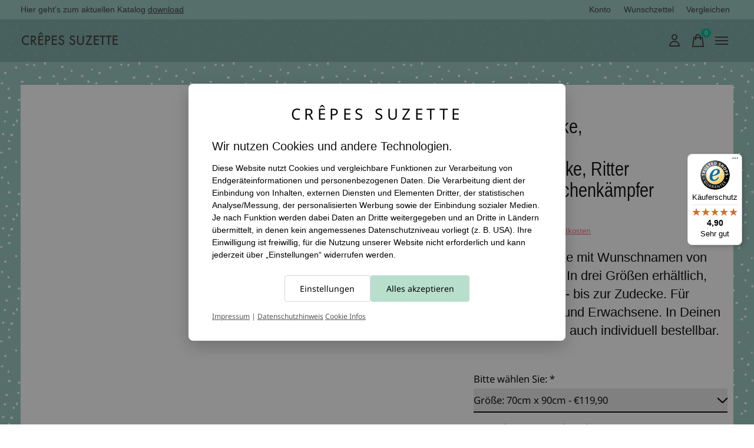

--- FILE ---
content_type: text/html;charset=utf-8
request_url: https://www.crepes-suzette.net/krabbeldecke-mit-namen-drachenkaempfer.html
body_size: 29468
content:
<!doctype html>
<html lang="de">
<head>


 
  <meta charset="utf-8"/>
<!-- [START] 'blocks/head.rain' -->
<!--

  (c) 2008-2026 Lightspeed Netherlands B.V.
  http://www.lightspeedhq.com
  Generated: 21-01-2026 @ 23:49:17

-->
<link rel="canonical" href="https://www.crepes-suzette.net/krabbeldecke-mit-namen-drachenkaempfer.html"/>
<link rel="alternate" href="https://www.crepes-suzette.net/index.rss" type="application/rss+xml" title="Neue Produkte"/>
<link href="https://cdn.webshopapp.com/assets/cookielaw.css?2025-02-20" rel="stylesheet" type="text/css"/>
<meta name="robots" content="noodp,noydir"/>
<meta name="google-site-verification" content="TEokBbpKzvpeHtT2ThBQyaq3ZvUyZL1XOlcCTquoQI4"/>
<meta name="google-site-verification" content="uUVBjG-Q3HVJbSAhNxAhoR5yCbuwuJ-29-E3JJMsop0"/>
<meta property="og:url" content="https://www.crepes-suzette.net/krabbeldecke-mit-namen-drachenkaempfer.html?source=facebook"/>
<meta property="og:site_name" content="crêpes suzette"/>
<meta property="og:title" content="Krabbeldecke für kleine Ritter &amp; Drachenkämpfer"/>
<meta property="og:description" content="Tolle Babydecke mit Wunschnamen von Hand gefertigt. In drei Größen erhältlich, von der Wagen- bis zur Zudecke. Für Babys, Kinder und Erwachsene. In Deinen L"/>
<meta property="og:image" content="https://cdn.webshopapp.com/shops/96274/files/136159277/crepes-suzette-krabbeldecke-bettwaesche-namensdeck.jpg"/>
<script>
window.dataLayer = window.dataLayer || [];
function gtag(){ dataLayer.push(arguments); }

// Cookie-Helfer
function getCookieValue(name) {
    var match = document.cookie.match(new RegExp('(?:^|; )' + name + '=([^;]*)'));
    return match ? decodeURIComponent(match[1]) : '';
}

// vorhandene Lightspeed-Cookies auslesen
var cookieLawAds   = parseInt(getCookieValue('COOKIELAW_ADS'))   ? 'granted' : 'denied';
var cookieLawStats = parseInt(getCookieValue('COOKIELAW_STATS')) ? 'granted' : 'denied';

// Consent „default“ basierend auf vorhandener Entscheidung setzen
gtag('consent', 'default', {
    ad_storage:         cookieLawAds,
    ad_user_data:       cookieLawAds,
    ad_personalization: cookieLawAds,
    analytics_storage:  cookieLawStats
});

// DANACH GTM laden
(function(w,d,s,l,i){
    w[l]=w[l]||[];
    w[l].push({'gtm.start': new Date().getTime(), event:'gtm.js'});
    var f=d.getElementsByTagName(s)[0],
            j=d.createElement(s),
            dl=l!='dataLayer'?'&l='+l:'';
    j.async=true;
    j.src='https://www.googletagmanager.com/gtm.js?id='+i+dl;
    f.parentNode.insertBefore(j,f);
})(window,document,'script','dataLayer','GTM-WRVFPWW');

</script>
<!--[if lt IE 9]>
<script src="https://cdn.webshopapp.com/assets/html5shiv.js?2025-02-20"></script>
<![endif]-->
<!-- [END] 'blocks/head.rain' -->
  
    



  <meta property="product:brand" content="crêpes suzette">  <meta property="product:availability" content="in stock">  <meta property="product:condition" content="new">
  <meta property="product:price:amount" content="119.90">
  <meta property="product:price:currency" content="EUR">
  <meta property="product:retailer_item_id" content="Decke klein Jannik 2011"><meta name="description" content="Tolle Babydecke mit Wunschnamen von Hand gefertigt. In drei Größen erhältlich, von der Wagen- bis zur Zudecke. Für Babys, Kinder und Erwachsene. In Deinen L" />
<meta name="keywords" content="crêpes, suzette, Krabbeldecke,, Bettwäsche,, Namensdecke,, Ritter, Drache, Drachenkämpfer" />
<meta charset="UTF-8">
<meta http-equiv="X-UA-Compatible" content="ie=edge">
<meta name="viewport" content="width=device-width, initial-scale=1">
<meta name="apple-mobile-web-app-capable" content="yes">
<meta name="apple-mobile-web-app-status-bar-style" content="black">
<meta name="viewport" content="width=device-width, initial-scale=1, maximum-scale=1, user-scalable=0"/>
<title>Krabbeldecke für kleine Ritter &amp; Drachenkämpfer | crêpes suzette</title>
  
  <link rel="preload" href="https://cdn.webshopapp.com/shops/96274/themes/184262/assets/q4tre-icons.woff2" as="font" type="font/woff2" crossorigin="anonymous">
  <link rel="preload" href="https://cdn.webshopapp.com/shops/96274/themes/184262/assets/q4tre.woff2" as="font" type="font/woff2" crossorigin="anonymous">
  <link rel="shortcut icon" href="https://cdn.webshopapp.com/shops/96274/themes/184262/v/1279207/assets/favicon.png?20241206161400" type="image/x-icon" />
    	  	<link rel="preconnect" href="https://fonts.bunny.net">
  	    <link href='//fonts.bunny.net/css?family=Noto%20Sans:400,400i,300,500,600,700,700i,800,900' rel='stylesheet' type='text/css'>
    
  <script>document.getElementsByTagName("html")[0].className += " js";</script>
  <script>
    if('CSS' in window && CSS.supports('color', 'var(--color-var)')) {
      document.write('<link rel="stylesheet" href="https://cdn.webshopapp.com/shops/96274/themes/184262/assets/style.css?20260103141755">');
    } else {
      document.write('<link rel="stylesheet" href="https://cdn.webshopapp.com/shops/96274/themes/184262/assets/style-fallback.css?20260103141755">');
      document.write('<script src="https://polyfill.io/v3/polyfill.min.js"><\/script>');
    }
  </script>
  <noscript>
    <link rel="stylesheet" href="https://cdn.webshopapp.com/shops/96274/themes/184262/assets/style-fallback.css?20260103141755">
    <script src="https://polyfill.io/v3/polyfill.min.js"></script>
  </noscript>
    <script src="https://cdn.webshopapp.com/assets/jquery-1-9-1.js?2025-02-20"></script>
  <script src="https://cdn.webshopapp.com/assets/jquery-ui-1-10-1.js?2025-02-20"></script>
    
    
    <link rel="stylesheet" href="https://cdn.webshopapp.com/shops/96274/themes/184262/assets/icons.css?20260103141755" /> 
    <link rel="stylesheet" href="https://cdn.webshopapp.com/shops/96274/themes/184262/assets/settings.css?20260103141755" />  
  <link rel="stylesheet" href="https://cdn.webshopapp.com/shops/96274/themes/184262/assets/custom.css?20260103141755" />
  
      
    

</head>
<body class="page-krabbeldecke-f%C3%BCr-kleine-ritter-%26-drachenk%C3%A4mpfer has-cookie-notice">
            
  <script>
  var site_url = 'https://www.crepes-suzette.net/',
      static_url = 'https://static.webshopapp.com/shops/096274/',
      search_url = "https://www.crepes-suzette.net/search/",
      promo_popup_hide_until = '1',
      promo_popup_delay = '500',
      product_card_options = 'hide',
  		product_card_second_image = 0,
      no_inventory_text = "Stock information is currently unavailable for this product.",
      feedToken = false,
      last_updated_text = 'Zuletzt aktualisiert',
      today_at_text = 'Heute um',
      in_stock_text = 'Auf Lager',
      in_stock_online_text = 'In stock online',
      out_of_stock_text = 'Nicht auf Lager',
      out_of_stock_text_options = '(Nicht auf Lager)',
      out_of_stock_online_text = 'Out of stock online',
      on_backorder_text = 'Mit Lieferrückstand',
      on_backorder_online_text = 'On backorder online',
      in_store_text = 'In store',
      not_in_store_text = 'Not in store',
      inventory_notice_text = 'Online- und Ladenpreise können voneinander abweichen',
      inventory_line_text = 'In $2 $1',
      default_variant_text = 'Bitte wählen Sie',
      apply_text = 'Anwenden',
      points_text = '<span class="js-insert-points"></span> Punkte',
      money_off_text = '<span class="js-insert-money-off"></span> off',
      valid_for_text = 'Gültig für',
      all_text = 'All',
      currency_format = '€',
      priceStatus = 'enabled';
</script>
      <!-- Google Tag Manager (noscript) -->
    <noscript><iframe src="https://www.googletagmanager.com/ns.html?id=GTM-WRVFPWW"
    height="0" width="0" style="display:none;visibility:hidden"></iframe></noscript>
    <!-- End Google Tag Manager (noscript) -->
    
    <div class="pre-header">
  <div class="pre-header__container container max-width-xl flex items-center justify-between">
        <div class="pre-header__msg">
      <p>Hier geht’s zum aktuellen Katalog <a href="http://katalog.crepes-suzette.eu/Katalog/Katalog.pdf">download</a></p>
    </div>
        
        
    <ul class="pre-header__nav display@md">
            
      <li class="pre-header__item">
        <a href="#0" class="pre-header__link" aria-controls="drawerLogin"><span>Konto</span></a>
      </li>
            <li class="pre-header__item">
        <a href="#0" class="pre-header__link" aria-controls="drawerLogin"><span>Wunschzettel</span></a>
      </li>
                  <li class="pre-header__item">
        <a href="https://www.crepes-suzette.net/compare/" class="pre-header__link"><span>Vergleichen</span></a>
      </li>
                </ul>
  
  	      </div>
</div>


<header class="mega-nav mega-nav--mobile mega-nav--desktop@md mega-nav--mobile-panel position-relative js-mega-nav">
  <div class="mega-nav__container">
        <!-- logo -->
    <a href="https://www.crepes-suzette.net/" class="mega-nav__logo">
            <img src="https://cdn.webshopapp.com/shops/96274/themes/184262/v/1279206/assets/logo.png?20241206161400" height="32" class="logo" alt="crêpes suzette - Das Unikat-Label für Kindermode">
                </a>
            
        
    <!-- icon buttons --mobile -->
    <div class="mega-nav__icon-btns mega-nav__icon-btns--mobile">
      <a href="#0" class="mega-nav__icon-btn" aria-controls="drawerLogin">
        <svg class="icon" viewBox="0 0 24 24">
          <title>Go to account settings</title>
          <g class="icon__group" fill="none" stroke="currentColor" stroke-linecap="square" stroke-miterlimit="10">
            <circle cx="12" cy="6" r="4" />
            <path d="M12 13a8 8 0 00-8 8h16a8 8 0 00-8-8z" />
          </g>
        </svg>
      </a>
	
            
      <button class="reset mega-nav__icon-btn mega-nav__icon-btn--cart js-tab-focus" aria-label="Warenkorb umschalten" aria-controls="drawerCart">
        <svg class="icon" viewBox="0 0 24 24" >
          <title>Ihr Warenkorb</title>
          <g class="icon__group" stroke-linecap="square" fill="none" stroke-linejoin="miter" stroke="currentColor">
            <polygon points="21,21.8 3,21.8 5,6.8 19,6.8 	"/>
            <path d="M8,9.8v-4c0-2.2,1.8-4,4-4l0,0c2.2,0,4,1.8,4,4v4"/>
          </g>
        </svg>
        <span class="counter counter--cart margin-left-xxs"><span class="js-cart-counter">0</span> <i class="sr-only">items</i></span>
      </button>

      <button class="reset mega-nav__icon-btn mega-nav__icon-btn--menu js-tab-focus" aria-label="Toggle menu" aria-controls="mega-nav-navigation">
        <svg class="icon" viewBox="0 0 24 24">
          <g class="icon__group" fill="none" stroke="currentColor" stroke-linecap="square" stroke-miterlimit="10">
            <path d="M2 6h20" />
            <path d="M2 12h20" />
            <path d="M2 18h20" />
          </g>
        </svg>
      </button>
    </div>

    <div class="mega-nav__nav js-mega-nav__nav" id="mega-nav-navigation" role="navigation" aria-label="Main">
    <div class="mega-nav__nav-wrapper js-scroll-container">
    <div class="mega-nav__nav-inner">
      <ul class="mega-nav__items">

                <!-- search input --desktop -->
        <li class="mega-nav__item mega-nav__item--search position-relative margin-bottom-xs hide@md">
          <form action="https://www.crepes-suzette.net/search/" method="get" class="search-form" autocomplete="off">
            <div class="mega-nav__search-input search-input search-input--icon-left text-sm@md">
              <input class="form-control  js-live-search" type="search" name="q" id="searchInputX" placeholder="Suchen..." aria-label="Suchen">
              <button class="search-input__btn">
                <svg class="icon" viewBox="0 0 24 24"><title>Senden</title><g stroke-linecap="square" stroke-linejoin="miter" stroke-width="2" stroke="currentColor" fill="none" stroke-miterlimit="10"><line x1="22" y1="22" x2="15.656" y2="15.656"></line><circle cx="10" cy="10" r="8"></circle></g></svg>
              </button>
            </div>

            <div class="live-search__dropdown margin-bottom-xs position-relative" data-theme="default" tabindex="0">
              <div class="text-center is-hidden js-live-search__loader" aria-hidden="true">
                <svg class="icon icon--sm icon--is-spinning" viewBox="0 0 32 32"><g stroke-linecap="square" stroke-linejoin="miter" stroke-width="2" stroke="currentColor" fill="none"><circle cx="16" cy="16" r="15" opacity="0.4"></circle><path d="M16,1A15,15,0,0,1,31,16" stroke-linecap="butt"></path></g></svg>
              </div>
              <div class="js-live-search__wrapper">
                <!-- Results will be loaded here -->
              </div>
              <button type="submit" class="btn btn--arrow margin-top-sm is-hidden js-live-search__view-all">Alle Ergebnisse anzeigen (<span class="js-live-search__count"></span>)</button>
            </div>
          </form>
        </li>
        
        
                <!-- Layout 1 -> tabbed product categories -->
        <li class="mega-nav__item js-mega-nav__item">
          <button class="reset mega-nav__control js-mega-nav__control js-tab-focus">
            Produkte
            <i class="mega-nav__arrow-icon" aria-hidden="true">
              <svg class="icon" viewBox="0 0 16 16">
                <g class="icon__group" fill="none" stroke="currentColor" stroke-linecap="square" stroke-miterlimit="10">
                  <path d="M2 2l12 12" />
                  <path d="M14 2L2 14" />
                </g>
              </svg>
            </i>
          </button>

          <div class="mega-nav__sub-nav-wrapper">
            <div class="mega-nav__panel-header hide@md text-md">
              <button class="reset js-mega-nav__control js-tab-focus">
                <svg class="icon" viewBox="0 0 482.239 482.239">
                  <title>Zurück</title>
                  <path d="m206.812 34.446-206.812 206.673 206.743 206.674 24.353-24.284-165.167-165.167h416.31v-34.445h-416.31l165.236-165.236z"></path>
                </svg>
              </button>
              <div class="mega-nav__panel-title">
                Produkte
              </div>
            </div>
            <div class="mega-nav__sub-nav-wrapper-inner mega-nav__sub-nav mega-nav__sub-nav--layout-1 js-scroll-container">

              <!-- links - visible on mobile -->
              <ul class="mega-nav__sub-items">
                                <li class="mega-nav__sub-item js-mega-nav__item">
                                    <button class="reset mega-nav__control js-mega-nav__control js-tab-focus">
                    <span class="flex items-center gap-xs width-100%">
                                            <span class="flex items-center width-100%">
                        Namenskissen
                        <i class="mega-nav__arrow-icon" aria-hidden="true">
                          <svg class="icon" viewBox="0 0 16 16">
                            <g class="icon__group" fill="none" stroke="currentColor" stroke-linecap="square" stroke-miterlimit="10">
                              <path d="M2 2l12 12" />
                              <path d="M14 2L2 14" />
                            </g>
                          </svg>
                        </i>
                      </span>
                    </span>
                  </button>
                  <div class="mega-nav__sub-nav-wrapper">
                    <div class="mega-nav__panel-header hide@md text-md">
                      <button class="reset js-mega-nav__control js-tab-focus">
                        <svg class="icon" viewBox="0 0 482.239 482.239">
                          <title>Zurück</title>
                          <path d="m206.812 34.446-206.812 206.673 206.743 206.674 24.353-24.284-165.167-165.167h416.31v-34.445h-416.31l165.236-165.236z"></path>
                        </svg>
                      </button>
                      <div class="mega-nav__panel-title">
                        Namenskissen
                      </div>
                    </div>
                    <div class="mega-nav__sub-nav-wrapper-inner js-scroll-container">
                      <!-- links - visible on mobile -->
                      <ul class="mega-nav__sub-items">
                        <li class="mega-nav__sub-item">
                          <a href="https://www.crepes-suzette.net/namenskissen/" class="mega-nav__control">
                            <span class="flex items-center gap-xs">
                              <i>Alle Namenskissen</i>
                            </span>
                          </a>
                        </li>
                                                <li class="mega-nav__sub-item js-mega-nav__item">
                                                    <button class="reset mega-nav__control js-mega-nav__control js-tab-focus">
                            Namenskissen Mädchen
                            <i class="mega-nav__arrow-icon" aria-hidden="true">
                              <svg class="icon" viewBox="0 0 16 16">
                                <g class="icon__group" fill="none" stroke="currentColor" stroke-linecap="square" stroke-miterlimit="10">
                                  <path d="M2 2l12 12" />
                                  <path d="M14 2L2 14" />
                                </g>
                              </svg>
                            </i>
                          </button>
                          <div class="mega-nav__sub-nav-wrapper">
                            <div class="mega-nav__panel-header hide@md text-md">
                              <button class="reset js-mega-nav__control js-tab-focus">
                                <svg class="icon" viewBox="0 0 482.239 482.239">
                                  <title>Zurück</title>
                                  <path d="m206.812 34.446-206.812 206.673 206.743 206.674 24.353-24.284-165.167-165.167h416.31v-34.445h-416.31l165.236-165.236z"></path>
                                </svg>
                              </button>
                              <div class="mega-nav__panel-title">
                                Namenskissen Mädchen
                              </div>

                            </div>
                            <div class="mega-nav__sub-nav-wrapper-inner js-scroll-container">
                              <ul class="mega-nav__sub-items">
                                <li class="mega-nav__sub-item">
                                  <a href="https://www.crepes-suzette.net/namenskissen/namenskissen-maedchen/" class="mega-nav__control">
                                    <span class="flex items-center gap-xs">
                                                                            <i>Alle Namenskissen Mädchen</i>
                                    </span>
                                  </a>
                                </li>
                                                                <li class="mega-nav__sub-item">
                                                                    <a href="https://www.crepes-suzette.net/namenskissen/namenskissen-maedchen/rosa-altrosa-und-pink-namenkissen/" class="mega-nav__control">
                                    <span class="flex items-center gap-xs">
                                                                            <i>Rosa, Altrosa und Pink Namenkissen</i>
                                    </span>
                                  </a>
                                                                  </li>
                                                                <li class="mega-nav__sub-item">
                                                                    <a href="https://www.crepes-suzette.net/namenskissen/namenskissen-maedchen/gruen-und-beige-namenskissen/" class="mega-nav__control">
                                    <span class="flex items-center gap-xs">
                                                                            <i>Grün und Beige Namenskissen</i>
                                    </span>
                                  </a>
                                                                  </li>
                                                                <li class="mega-nav__sub-item">
                                                                    <a href="https://www.crepes-suzette.net/namenskissen/namenskissen-maedchen/petrol-mint-pudergruen-namenskissen/" class="mega-nav__control">
                                    <span class="flex items-center gap-xs">
                                                                            <i>Petrol, Mint , Pudergrün Namenskissen</i>
                                    </span>
                                  </a>
                                                                  </li>
                                                                <li class="mega-nav__sub-item">
                                                                    <a href="https://www.crepes-suzette.net/namenskissen/namenskissen-maedchen/blau-und-tuerkis-namenskissen/" class="mega-nav__control">
                                    <span class="flex items-center gap-xs">
                                                                            <i>Blau und Türkis Namenskissen</i>
                                    </span>
                                  </a>
                                                                  </li>
                                                                <li class="mega-nav__sub-item">
                                                                    <a href="https://www.crepes-suzette.net/namenskissen/namenskissen-maedchen/grau-und-ocker-namenskissen/" class="mega-nav__control">
                                    <span class="flex items-center gap-xs">
                                                                            <i>Grau und Ocker Namenskissen</i>
                                    </span>
                                  </a>
                                                                  </li>
                                                                <li class="mega-nav__sub-item">
                                                                    <a href="https://www.crepes-suzette.net/namenskissen/namenskissen-maedchen/flieder-namenskissen/" class="mega-nav__control">
                                    <span class="flex items-center gap-xs">
                                                                            <i>Flieder Namenskissen</i>
                                    </span>
                                  </a>
                                                                  </li>
                                                                <li class="mega-nav__sub-item">
                                                                    <a href="https://www.crepes-suzette.net/namenskissen/namenskissen-maedchen/taufe-und-geburt/" class="mega-nav__control">
                                    <span class="flex items-center gap-xs">
                                                                            <i>Taufe und Geburt</i>
                                    </span>
                                  </a>
                                                                  </li>
                                                              </ul>
                            </div>
                          </div>


                                                  </li>
                                                <li class="mega-nav__sub-item js-mega-nav__item">
                                                    <button class="reset mega-nav__control js-mega-nav__control js-tab-focus">
                            Namenskissen Jungen
                            <i class="mega-nav__arrow-icon" aria-hidden="true">
                              <svg class="icon" viewBox="0 0 16 16">
                                <g class="icon__group" fill="none" stroke="currentColor" stroke-linecap="square" stroke-miterlimit="10">
                                  <path d="M2 2l12 12" />
                                  <path d="M14 2L2 14" />
                                </g>
                              </svg>
                            </i>
                          </button>
                          <div class="mega-nav__sub-nav-wrapper">
                            <div class="mega-nav__panel-header hide@md text-md">
                              <button class="reset js-mega-nav__control js-tab-focus">
                                <svg class="icon" viewBox="0 0 482.239 482.239">
                                  <title>Zurück</title>
                                  <path d="m206.812 34.446-206.812 206.673 206.743 206.674 24.353-24.284-165.167-165.167h416.31v-34.445h-416.31l165.236-165.236z"></path>
                                </svg>
                              </button>
                              <div class="mega-nav__panel-title">
                                Namenskissen Jungen
                              </div>

                            </div>
                            <div class="mega-nav__sub-nav-wrapper-inner js-scroll-container">
                              <ul class="mega-nav__sub-items">
                                <li class="mega-nav__sub-item">
                                  <a href="https://www.crepes-suzette.net/namenskissen/namenskissen-jungen/" class="mega-nav__control">
                                    <span class="flex items-center gap-xs">
                                                                            <i>Alle Namenskissen Jungen</i>
                                    </span>
                                  </a>
                                </li>
                                                                <li class="mega-nav__sub-item">
                                                                    <a href="https://www.crepes-suzette.net/namenskissen/namenskissen-jungen/hell-und-mittelblaue-namenskissen/" class="mega-nav__control">
                                    <span class="flex items-center gap-xs">
                                                                            <i>Hell- und Mittelblaue Namenskissen</i>
                                    </span>
                                  </a>
                                                                  </li>
                                                                <li class="mega-nav__sub-item">
                                                                    <a href="https://www.crepes-suzette.net/namenskissen/namenskissen-jungen/gruene-und-beige-namenskissen/" class="mega-nav__control">
                                    <span class="flex items-center gap-xs">
                                                                            <i>Grüne und Beige Namenskissen</i>
                                    </span>
                                  </a>
                                                                  </li>
                                                                <li class="mega-nav__sub-item">
                                                                    <a href="https://www.crepes-suzette.net/namenskissen/namenskissen-jungen/grau-und-ocker-namenskissen/" class="mega-nav__control">
                                    <span class="flex items-center gap-xs">
                                                                            <i>Grau und Ocker Namenskissen</i>
                                    </span>
                                  </a>
                                                                  </li>
                                                                <li class="mega-nav__sub-item">
                                                                    <a href="https://www.crepes-suzette.net/namenskissen/namenskissen-jungen/petrol-und-mint-namenskissen/" class="mega-nav__control">
                                    <span class="flex items-center gap-xs">
                                                                            <i>Petrol und Mint Namenskissen</i>
                                    </span>
                                  </a>
                                                                  </li>
                                                                <li class="mega-nav__sub-item">
                                                                    <a href="https://www.crepes-suzette.net/namenskissen/namenskissen-jungen/dunkelblau-und-tuerkis-namenskissen/" class="mega-nav__control">
                                    <span class="flex items-center gap-xs">
                                                                            <i>Dunkelblau und Türkis Namenskissen</i>
                                    </span>
                                  </a>
                                                                  </li>
                                                                <li class="mega-nav__sub-item">
                                                                    <a href="https://www.crepes-suzette.net/namenskissen/namenskissen-jungen/taufe-und-geburt/" class="mega-nav__control">
                                    <span class="flex items-center gap-xs">
                                                                            <i>Taufe und Geburt</i>
                                    </span>
                                  </a>
                                                                  </li>
                                                              </ul>
                            </div>
                          </div>


                                                  </li>
                                                <li class="mega-nav__sub-item js-mega-nav__item">
                                                    <button class="reset mega-nav__control js-mega-nav__control js-tab-focus">
                            Namenskissen Hobby &amp; Berufe, Städte
                            <i class="mega-nav__arrow-icon" aria-hidden="true">
                              <svg class="icon" viewBox="0 0 16 16">
                                <g class="icon__group" fill="none" stroke="currentColor" stroke-linecap="square" stroke-miterlimit="10">
                                  <path d="M2 2l12 12" />
                                  <path d="M14 2L2 14" />
                                </g>
                              </svg>
                            </i>
                          </button>
                          <div class="mega-nav__sub-nav-wrapper">
                            <div class="mega-nav__panel-header hide@md text-md">
                              <button class="reset js-mega-nav__control js-tab-focus">
                                <svg class="icon" viewBox="0 0 482.239 482.239">
                                  <title>Zurück</title>
                                  <path d="m206.812 34.446-206.812 206.673 206.743 206.674 24.353-24.284-165.167-165.167h416.31v-34.445h-416.31l165.236-165.236z"></path>
                                </svg>
                              </button>
                              <div class="mega-nav__panel-title">
                                Namenskissen Hobby &amp; Berufe, Städte
                              </div>

                            </div>
                            <div class="mega-nav__sub-nav-wrapper-inner js-scroll-container">
                              <ul class="mega-nav__sub-items">
                                <li class="mega-nav__sub-item">
                                  <a href="https://www.crepes-suzette.net/namenskissen/namenskissen-hobby-berufe-staedte/" class="mega-nav__control">
                                    <span class="flex items-center gap-xs">
                                                                            <i>Alle Namenskissen Hobby & Berufe, Städte</i>
                                    </span>
                                  </a>
                                </li>
                                                                <li class="mega-nav__sub-item">
                                                                    <a href="https://www.crepes-suzette.net/namenskissen/namenskissen-hobby-berufe-staedte/staedtekissen/" class="mega-nav__control">
                                    <span class="flex items-center gap-xs">
                                                                            <i>Städtekissen</i>
                                    </span>
                                  </a>
                                                                  </li>
                                                              </ul>
                            </div>
                          </div>


                                                  </li>
                                                <li class="mega-nav__sub-item">
                                                    <a href="https://www.crepes-suzette.net/namenskissen/wichtelkissen/" class="mega-nav__control">
                            <span class="flex items-center gap-xs">
                                                            <i>Wichtelkissen</i>
                            </span>
                          </a>
                                                  </li>
                                              </ul>
                    </div>
                  </div>

                                  </li>
                                <li class="mega-nav__sub-item js-mega-nav__item">
                                    <button class="reset mega-nav__control js-mega-nav__control js-tab-focus">
                    <span class="flex items-center gap-xs width-100%">
                                            <span class="flex items-center width-100%">
                        Krabbeldecken
                        <i class="mega-nav__arrow-icon" aria-hidden="true">
                          <svg class="icon" viewBox="0 0 16 16">
                            <g class="icon__group" fill="none" stroke="currentColor" stroke-linecap="square" stroke-miterlimit="10">
                              <path d="M2 2l12 12" />
                              <path d="M14 2L2 14" />
                            </g>
                          </svg>
                        </i>
                      </span>
                    </span>
                  </button>
                  <div class="mega-nav__sub-nav-wrapper">
                    <div class="mega-nav__panel-header hide@md text-md">
                      <button class="reset js-mega-nav__control js-tab-focus">
                        <svg class="icon" viewBox="0 0 482.239 482.239">
                          <title>Zurück</title>
                          <path d="m206.812 34.446-206.812 206.673 206.743 206.674 24.353-24.284-165.167-165.167h416.31v-34.445h-416.31l165.236-165.236z"></path>
                        </svg>
                      </button>
                      <div class="mega-nav__panel-title">
                        Krabbeldecken
                      </div>
                    </div>
                    <div class="mega-nav__sub-nav-wrapper-inner js-scroll-container">
                      <!-- links - visible on mobile -->
                      <ul class="mega-nav__sub-items">
                        <li class="mega-nav__sub-item">
                          <a href="https://www.crepes-suzette.net/krabbeldecken/" class="mega-nav__control">
                            <span class="flex items-center gap-xs">
                              <i>Alle Krabbeldecken</i>
                            </span>
                          </a>
                        </li>
                                                <li class="mega-nav__sub-item js-mega-nav__item">
                                                    <button class="reset mega-nav__control js-mega-nav__control js-tab-focus">
                            Krabbeldecken Mädchen
                            <i class="mega-nav__arrow-icon" aria-hidden="true">
                              <svg class="icon" viewBox="0 0 16 16">
                                <g class="icon__group" fill="none" stroke="currentColor" stroke-linecap="square" stroke-miterlimit="10">
                                  <path d="M2 2l12 12" />
                                  <path d="M14 2L2 14" />
                                </g>
                              </svg>
                            </i>
                          </button>
                          <div class="mega-nav__sub-nav-wrapper">
                            <div class="mega-nav__panel-header hide@md text-md">
                              <button class="reset js-mega-nav__control js-tab-focus">
                                <svg class="icon" viewBox="0 0 482.239 482.239">
                                  <title>Zurück</title>
                                  <path d="m206.812 34.446-206.812 206.673 206.743 206.674 24.353-24.284-165.167-165.167h416.31v-34.445h-416.31l165.236-165.236z"></path>
                                </svg>
                              </button>
                              <div class="mega-nav__panel-title">
                                Krabbeldecken Mädchen
                              </div>

                            </div>
                            <div class="mega-nav__sub-nav-wrapper-inner js-scroll-container">
                              <ul class="mega-nav__sub-items">
                                <li class="mega-nav__sub-item">
                                  <a href="https://www.crepes-suzette.net/krabbeldecken/krabbeldecken-maedchen/" class="mega-nav__control">
                                    <span class="flex items-center gap-xs">
                                                                            <i>Alle Krabbeldecken Mädchen</i>
                                    </span>
                                  </a>
                                </li>
                                                                <li class="mega-nav__sub-item">
                                                                    <a href="https://www.crepes-suzette.net/krabbeldecken/krabbeldecken-maedchen/taufe-und-geburt/" class="mega-nav__control">
                                    <span class="flex items-center gap-xs">
                                                                            <i>Taufe und Geburt</i>
                                    </span>
                                  </a>
                                                                  </li>
                                                              </ul>
                            </div>
                          </div>


                                                  </li>
                                                <li class="mega-nav__sub-item js-mega-nav__item">
                                                    <button class="reset mega-nav__control js-mega-nav__control js-tab-focus">
                            Krabbeldecken Jungen
                            <i class="mega-nav__arrow-icon" aria-hidden="true">
                              <svg class="icon" viewBox="0 0 16 16">
                                <g class="icon__group" fill="none" stroke="currentColor" stroke-linecap="square" stroke-miterlimit="10">
                                  <path d="M2 2l12 12" />
                                  <path d="M14 2L2 14" />
                                </g>
                              </svg>
                            </i>
                          </button>
                          <div class="mega-nav__sub-nav-wrapper">
                            <div class="mega-nav__panel-header hide@md text-md">
                              <button class="reset js-mega-nav__control js-tab-focus">
                                <svg class="icon" viewBox="0 0 482.239 482.239">
                                  <title>Zurück</title>
                                  <path d="m206.812 34.446-206.812 206.673 206.743 206.674 24.353-24.284-165.167-165.167h416.31v-34.445h-416.31l165.236-165.236z"></path>
                                </svg>
                              </button>
                              <div class="mega-nav__panel-title">
                                Krabbeldecken Jungen
                              </div>

                            </div>
                            <div class="mega-nav__sub-nav-wrapper-inner js-scroll-container">
                              <ul class="mega-nav__sub-items">
                                <li class="mega-nav__sub-item">
                                  <a href="https://www.crepes-suzette.net/krabbeldecken/krabbeldecken-jungen/" class="mega-nav__control">
                                    <span class="flex items-center gap-xs">
                                                                            <i>Alle Krabbeldecken Jungen</i>
                                    </span>
                                  </a>
                                </li>
                                                                <li class="mega-nav__sub-item">
                                                                    <a href="https://www.crepes-suzette.net/krabbeldecken/krabbeldecken-jungen/taufe-und-geburt/" class="mega-nav__control">
                                    <span class="flex items-center gap-xs">
                                                                            <i>Taufe und Geburt</i>
                                    </span>
                                  </a>
                                                                  </li>
                                                              </ul>
                            </div>
                          </div>


                                                  </li>
                                                <li class="mega-nav__sub-item">
                                                    <a href="https://www.crepes-suzette.net/krabbeldecken/baby-wendedecke/" class="mega-nav__control">
                            <span class="flex items-center gap-xs">
                                                            <i>Baby Wendedecke</i>
                            </span>
                          </a>
                                                  </li>
                                              </ul>
                    </div>
                  </div>

                                  </li>
                                <li class="mega-nav__sub-item js-mega-nav__item">
                                    <button class="reset mega-nav__control js-mega-nav__control js-tab-focus">
                    <span class="flex items-center gap-xs width-100%">
                                            <span class="flex items-center width-100%">
                        Step by Step Schultüten mit Namen
                        <i class="mega-nav__arrow-icon" aria-hidden="true">
                          <svg class="icon" viewBox="0 0 16 16">
                            <g class="icon__group" fill="none" stroke="currentColor" stroke-linecap="square" stroke-miterlimit="10">
                              <path d="M2 2l12 12" />
                              <path d="M14 2L2 14" />
                            </g>
                          </svg>
                        </i>
                      </span>
                    </span>
                  </button>
                  <div class="mega-nav__sub-nav-wrapper">
                    <div class="mega-nav__panel-header hide@md text-md">
                      <button class="reset js-mega-nav__control js-tab-focus">
                        <svg class="icon" viewBox="0 0 482.239 482.239">
                          <title>Zurück</title>
                          <path d="m206.812 34.446-206.812 206.673 206.743 206.674 24.353-24.284-165.167-165.167h416.31v-34.445h-416.31l165.236-165.236z"></path>
                        </svg>
                      </button>
                      <div class="mega-nav__panel-title">
                        Step by Step Schultüten mit Namen
                      </div>
                    </div>
                    <div class="mega-nav__sub-nav-wrapper-inner js-scroll-container">
                      <!-- links - visible on mobile -->
                      <ul class="mega-nav__sub-items">
                        <li class="mega-nav__sub-item">
                          <a href="https://www.crepes-suzette.net/step-by-step-schultueten-mit-namen/" class="mega-nav__control">
                            <span class="flex items-center gap-xs">
                              <i>Alle Step by Step Schultüten mit Namen</i>
                            </span>
                          </a>
                        </li>
                                                <li class="mega-nav__sub-item">
                                                    <a href="https://www.crepes-suzette.net/step-by-step-schultueten-mit-namen/step-by-step-geschwister-schultueten-mit-namen/" class="mega-nav__control">
                            <span class="flex items-center gap-xs">
                                                            <i>Step by Step Geschwister Schultüten mit Namen</i>
                            </span>
                          </a>
                                                  </li>
                                              </ul>
                    </div>
                  </div>

                                  </li>
                                <li class="mega-nav__sub-item js-mega-nav__item">
                                    <button class="reset mega-nav__control js-mega-nav__control js-tab-focus">
                    <span class="flex items-center gap-xs width-100%">
                                            <span class="flex items-center width-100%">
                        Schultüten mit Namen
                        <i class="mega-nav__arrow-icon" aria-hidden="true">
                          <svg class="icon" viewBox="0 0 16 16">
                            <g class="icon__group" fill="none" stroke="currentColor" stroke-linecap="square" stroke-miterlimit="10">
                              <path d="M2 2l12 12" />
                              <path d="M14 2L2 14" />
                            </g>
                          </svg>
                        </i>
                      </span>
                    </span>
                  </button>
                  <div class="mega-nav__sub-nav-wrapper">
                    <div class="mega-nav__panel-header hide@md text-md">
                      <button class="reset js-mega-nav__control js-tab-focus">
                        <svg class="icon" viewBox="0 0 482.239 482.239">
                          <title>Zurück</title>
                          <path d="m206.812 34.446-206.812 206.673 206.743 206.674 24.353-24.284-165.167-165.167h416.31v-34.445h-416.31l165.236-165.236z"></path>
                        </svg>
                      </button>
                      <div class="mega-nav__panel-title">
                        Schultüten mit Namen
                      </div>
                    </div>
                    <div class="mega-nav__sub-nav-wrapper-inner js-scroll-container">
                      <!-- links - visible on mobile -->
                      <ul class="mega-nav__sub-items">
                        <li class="mega-nav__sub-item">
                          <a href="https://www.crepes-suzette.net/schultueten-mit-namen/" class="mega-nav__control">
                            <span class="flex items-center gap-xs">
                              <i>Alle Schultüten mit Namen</i>
                            </span>
                          </a>
                        </li>
                                                <li class="mega-nav__sub-item">
                                                    <a href="https://www.crepes-suzette.net/schultueten-mit-namen/bommeltueten/" class="mega-nav__control">
                            <span class="flex items-center gap-xs">
                                                            <i>Bommeltüten</i>
                            </span>
                          </a>
                                                  </li>
                                                <li class="mega-nav__sub-item">
                                                    <a href="https://www.crepes-suzette.net/schultueten-mit-namen/schultueten-maedchen/" class="mega-nav__control">
                            <span class="flex items-center gap-xs">
                                                            <i>Schultüten Mädchen</i>
                            </span>
                          </a>
                                                  </li>
                                                <li class="mega-nav__sub-item">
                                                    <a href="https://www.crepes-suzette.net/schultueten-mit-namen/schultueten-jungen/" class="mega-nav__control">
                            <span class="flex items-center gap-xs">
                                                            <i>Schultüten Jungen</i>
                            </span>
                          </a>
                                                  </li>
                                                <li class="mega-nav__sub-item">
                                                    <a href="https://www.crepes-suzette.net/schultueten-mit-namen/schultueten-mix-match/" class="mega-nav__control">
                            <span class="flex items-center gap-xs">
                                                            <i>Schultüten Mix&amp;Match</i>
                            </span>
                          </a>
                                                  </li>
                                                <li class="mega-nav__sub-item">
                                                    <a href="https://www.crepes-suzette.net/schultueten-mit-namen/schultuetenkissen/" class="mega-nav__control">
                            <span class="flex items-center gap-xs">
                                                            <i>Schultütenkissen</i>
                            </span>
                          </a>
                                                  </li>
                                                <li class="mega-nav__sub-item">
                                                    <a href="https://www.crepes-suzette.net/schultueten-mit-namen/schleifenschultueten/" class="mega-nav__control">
                            <span class="flex items-center gap-xs">
                                                            <i>Schleifenschultüten</i>
                            </span>
                          </a>
                                                  </li>
                                                <li class="mega-nav__sub-item">
                                                    <a href="https://www.crepes-suzette.net/schultueten-mit-namen/dino-schultueten/" class="mega-nav__control">
                            <span class="flex items-center gap-xs">
                                                            <i>Dino Schultüten</i>
                            </span>
                          </a>
                                                  </li>
                                                <li class="mega-nav__sub-item">
                                                    <a href="https://www.crepes-suzette.net/schultueten-mit-namen/fussball-schultueten/" class="mega-nav__control">
                            <span class="flex items-center gap-xs">
                                                            <i>Fußball Schultüten</i>
                            </span>
                          </a>
                                                  </li>
                                                <li class="mega-nav__sub-item">
                                                    <a href="https://www.crepes-suzette.net/schultueten-mit-namen/pferd-schultueten/" class="mega-nav__control">
                            <span class="flex items-center gap-xs">
                                                            <i>Pferd Schultüten</i>
                            </span>
                          </a>
                                                  </li>
                                                <li class="mega-nav__sub-item">
                                                    <a href="https://www.crepes-suzette.net/schultueten-mit-namen/einhorn-schultueten/" class="mega-nav__control">
                            <span class="flex items-center gap-xs">
                                                            <i>Einhorn Schultüten</i>
                            </span>
                          </a>
                                                  </li>
                                                <li class="mega-nav__sub-item">
                                                    <a href="https://www.crepes-suzette.net/schultueten-mit-namen/weltraum-schultueten/" class="mega-nav__control">
                            <span class="flex items-center gap-xs">
                                                            <i>Weltraum Schultüten</i>
                            </span>
                          </a>
                                                  </li>
                                                <li class="mega-nav__sub-item">
                                                    <a href="https://www.crepes-suzette.net/schultueten-mit-namen/meerjungfrau-schultueten/" class="mega-nav__control">
                            <span class="flex items-center gap-xs">
                                                            <i>Meerjungfrau Schultüten</i>
                            </span>
                          </a>
                                                  </li>
                                                <li class="mega-nav__sub-item">
                                                    <a href="https://www.crepes-suzette.net/schultueten-mit-namen/schmetterling-schultueten/" class="mega-nav__control">
                            <span class="flex items-center gap-xs">
                                                            <i>Schmetterling Schultüten</i>
                            </span>
                          </a>
                                                  </li>
                                                <li class="mega-nav__sub-item">
                                                    <a href="https://www.crepes-suzette.net/schultueten-mit-namen/regenbogen-schultueten/" class="mega-nav__control">
                            <span class="flex items-center gap-xs">
                                                            <i>Regenbogen Schultüten</i>
                            </span>
                          </a>
                                                  </li>
                                                <li class="mega-nav__sub-item">
                                                    <a href="https://www.crepes-suzette.net/schultueten-mit-namen/drache-schultueten/" class="mega-nav__control">
                            <span class="flex items-center gap-xs">
                                                            <i>Drache Schultüten</i>
                            </span>
                          </a>
                                                  </li>
                                                <li class="mega-nav__sub-item">
                                                    <a href="https://www.crepes-suzette.net/schultueten-mit-namen/polizei-schultueten/" class="mega-nav__control">
                            <span class="flex items-center gap-xs">
                                                            <i>Polizei Schultüten</i>
                            </span>
                          </a>
                                                  </li>
                                                <li class="mega-nav__sub-item">
                                                    <a href="https://www.crepes-suzette.net/schultueten-mit-namen/ninja-schultueten/" class="mega-nav__control">
                            <span class="flex items-center gap-xs">
                                                            <i>Ninja Schultüten</i>
                            </span>
                          </a>
                                                  </li>
                                                <li class="mega-nav__sub-item">
                                                    <a href="https://www.crepes-suzette.net/schultueten-mit-namen/pegasus-schultueten/" class="mega-nav__control">
                            <span class="flex items-center gap-xs">
                                                            <i>Pegasus Schultüten</i>
                            </span>
                          </a>
                                                  </li>
                                                <li class="mega-nav__sub-item">
                                                    <a href="https://www.crepes-suzette.net/schultueten-mit-namen/delfin-schultueten/" class="mega-nav__control">
                            <span class="flex items-center gap-xs">
                                                            <i>Delfin Schultüten</i>
                            </span>
                          </a>
                                                  </li>
                                                <li class="mega-nav__sub-item">
                                                    <a href="https://www.crepes-suzette.net/schultueten-mit-namen/feuerwehr-schultueten/" class="mega-nav__control">
                            <span class="flex items-center gap-xs">
                                                            <i>Feuerwehr Schultüten</i>
                            </span>
                          </a>
                                                  </li>
                                                <li class="mega-nav__sub-item">
                                                    <a href="https://www.crepes-suzette.net/schultueten-mit-namen/ballerina-schultueten/" class="mega-nav__control">
                            <span class="flex items-center gap-xs">
                                                            <i>Ballerina Schultüten</i>
                            </span>
                          </a>
                                                  </li>
                                                <li class="mega-nav__sub-item">
                                                    <a href="https://www.crepes-suzette.net/schultueten-mit-namen/unterwasserwelt-schultueten/" class="mega-nav__control">
                            <span class="flex items-center gap-xs">
                                                            <i>Unterwasserwelt Schultüten</i>
                            </span>
                          </a>
                                                  </li>
                                                <li class="mega-nav__sub-item">
                                                    <a href="https://www.crepes-suzette.net/schultueten-mit-namen/fee-schultueten/" class="mega-nav__control">
                            <span class="flex items-center gap-xs">
                                                            <i>Fee Schultüten</i>
                            </span>
                          </a>
                                                  </li>
                                                <li class="mega-nav__sub-item">
                                                    <a href="https://www.crepes-suzette.net/schultueten-mit-namen/sterne-schultueten/" class="mega-nav__control">
                            <span class="flex items-center gap-xs">
                                                            <i>Sterne Schultüten</i>
                            </span>
                          </a>
                                                  </li>
                                                <li class="mega-nav__sub-item">
                                                    <a href="https://www.crepes-suzette.net/schultueten-mit-namen/blumen-schultueten/" class="mega-nav__control">
                            <span class="flex items-center gap-xs">
                                                            <i>Blumen Schultüten</i>
                            </span>
                          </a>
                                                  </li>
                                              </ul>
                    </div>
                  </div>

                                  </li>
                                <li class="mega-nav__sub-item js-mega-nav__item">
                                    <button class="reset mega-nav__control js-mega-nav__control js-tab-focus">
                    <span class="flex items-center gap-xs width-100%">
                                            <span class="flex items-center width-100%">
                        Geschwister Schultüten 
                        <i class="mega-nav__arrow-icon" aria-hidden="true">
                          <svg class="icon" viewBox="0 0 16 16">
                            <g class="icon__group" fill="none" stroke="currentColor" stroke-linecap="square" stroke-miterlimit="10">
                              <path d="M2 2l12 12" />
                              <path d="M14 2L2 14" />
                            </g>
                          </svg>
                        </i>
                      </span>
                    </span>
                  </button>
                  <div class="mega-nav__sub-nav-wrapper">
                    <div class="mega-nav__panel-header hide@md text-md">
                      <button class="reset js-mega-nav__control js-tab-focus">
                        <svg class="icon" viewBox="0 0 482.239 482.239">
                          <title>Zurück</title>
                          <path d="m206.812 34.446-206.812 206.673 206.743 206.674 24.353-24.284-165.167-165.167h416.31v-34.445h-416.31l165.236-165.236z"></path>
                        </svg>
                      </button>
                      <div class="mega-nav__panel-title">
                        Geschwister Schultüten 
                      </div>
                    </div>
                    <div class="mega-nav__sub-nav-wrapper-inner js-scroll-container">
                      <!-- links - visible on mobile -->
                      <ul class="mega-nav__sub-items">
                        <li class="mega-nav__sub-item">
                          <a href="https://www.crepes-suzette.net/geschwister-schultueten/" class="mega-nav__control">
                            <span class="flex items-center gap-xs">
                              <i>Alle Geschwister Schultüten </i>
                            </span>
                          </a>
                        </li>
                                                <li class="mega-nav__sub-item">
                                                    <a href="https://www.crepes-suzette.net/geschwister-schultueten/maedchen/" class="mega-nav__control">
                            <span class="flex items-center gap-xs">
                                                            <i>Mädchen</i>
                            </span>
                          </a>
                                                  </li>
                                                <li class="mega-nav__sub-item">
                                                    <a href="https://www.crepes-suzette.net/geschwister-schultueten/jungen/" class="mega-nav__control">
                            <span class="flex items-center gap-xs">
                                                            <i>Jungen</i>
                            </span>
                          </a>
                                                  </li>
                                              </ul>
                    </div>
                  </div>

                                  </li>
                                <li class="mega-nav__sub-item js-mega-nav__item">
                                    <button class="reset mega-nav__control js-mega-nav__control js-tab-focus">
                    <span class="flex items-center gap-xs width-100%">
                                            <span class="flex items-center width-100%">
                        Schultüten EXTRAS
                        <i class="mega-nav__arrow-icon" aria-hidden="true">
                          <svg class="icon" viewBox="0 0 16 16">
                            <g class="icon__group" fill="none" stroke="currentColor" stroke-linecap="square" stroke-miterlimit="10">
                              <path d="M2 2l12 12" />
                              <path d="M14 2L2 14" />
                            </g>
                          </svg>
                        </i>
                      </span>
                    </span>
                  </button>
                  <div class="mega-nav__sub-nav-wrapper">
                    <div class="mega-nav__panel-header hide@md text-md">
                      <button class="reset js-mega-nav__control js-tab-focus">
                        <svg class="icon" viewBox="0 0 482.239 482.239">
                          <title>Zurück</title>
                          <path d="m206.812 34.446-206.812 206.673 206.743 206.674 24.353-24.284-165.167-165.167h416.31v-34.445h-416.31l165.236-165.236z"></path>
                        </svg>
                      </button>
                      <div class="mega-nav__panel-title">
                        Schultüten EXTRAS
                      </div>
                    </div>
                    <div class="mega-nav__sub-nav-wrapper-inner js-scroll-container">
                      <!-- links - visible on mobile -->
                      <ul class="mega-nav__sub-items">
                        <li class="mega-nav__sub-item">
                          <a href="https://www.crepes-suzette.net/schultueten-extras/" class="mega-nav__control">
                            <span class="flex items-center gap-xs">
                              <i>Alle Schultüten EXTRAS</i>
                            </span>
                          </a>
                        </li>
                                                <li class="mega-nav__sub-item">
                                                    <a href="https://www.crepes-suzette.net/schultueten-extras/scrunchies-haargummi-passend-zur-schultuete/" class="mega-nav__control">
                            <span class="flex items-center gap-xs">
                                                            <i>Scrunchies Haargummi passend zur Schultüte</i>
                            </span>
                          </a>
                                                  </li>
                                                <li class="mega-nav__sub-item">
                                                    <a href="https://www.crepes-suzette.net/schultueten-extras/schultuetenkissen/" class="mega-nav__control">
                            <span class="flex items-center gap-xs">
                                                            <i>Schultütenkissen</i>
                            </span>
                          </a>
                                                  </li>
                                                <li class="mega-nav__sub-item">
                                                    <a href="https://www.crepes-suzette.net/schultueten-extras/tuell-hauben/" class="mega-nav__control">
                            <span class="flex items-center gap-xs">
                                                            <i>Tüll-Hauben</i>
                            </span>
                          </a>
                                                  </li>
                                                <li class="mega-nav__sub-item">
                                                    <a href="https://www.crepes-suzette.net/schultueten-extras/rollmaeppchen-fuer-jaxon-oelkreide/" class="mega-nav__control">
                            <span class="flex items-center gap-xs">
                                                            <i>Rollmäppchen für Jaxon Ölkreide</i>
                            </span>
                          </a>
                                                  </li>
                                                <li class="mega-nav__sub-item">
                                                    <a href="https://www.crepes-suzette.net/schultueten-extras/schultuetenstaender/" class="mega-nav__control">
                            <span class="flex items-center gap-xs">
                                                            <i>Schultütenständer</i>
                            </span>
                          </a>
                                                  </li>
                                                <li class="mega-nav__sub-item">
                                                    <a href="https://www.crepes-suzette.net/schultueten-extras/schultueten-tasche/" class="mega-nav__control">
                            <span class="flex items-center gap-xs">
                                                            <i>Schultüten-Tasche</i>
                            </span>
                          </a>
                                                  </li>
                                              </ul>
                    </div>
                  </div>

                                  </li>
                                <li class="mega-nav__sub-item js-mega-nav__item">
                                    <button class="reset mega-nav__control js-mega-nav__control js-tab-focus">
                    <span class="flex items-center gap-xs width-100%">
                                            <span class="flex items-center width-100%">
                        Kindergartentaschen mit Namen
                        <i class="mega-nav__arrow-icon" aria-hidden="true">
                          <svg class="icon" viewBox="0 0 16 16">
                            <g class="icon__group" fill="none" stroke="currentColor" stroke-linecap="square" stroke-miterlimit="10">
                              <path d="M2 2l12 12" />
                              <path d="M14 2L2 14" />
                            </g>
                          </svg>
                        </i>
                      </span>
                    </span>
                  </button>
                  <div class="mega-nav__sub-nav-wrapper">
                    <div class="mega-nav__panel-header hide@md text-md">
                      <button class="reset js-mega-nav__control js-tab-focus">
                        <svg class="icon" viewBox="0 0 482.239 482.239">
                          <title>Zurück</title>
                          <path d="m206.812 34.446-206.812 206.673 206.743 206.674 24.353-24.284-165.167-165.167h416.31v-34.445h-416.31l165.236-165.236z"></path>
                        </svg>
                      </button>
                      <div class="mega-nav__panel-title">
                        Kindergartentaschen mit Namen
                      </div>
                    </div>
                    <div class="mega-nav__sub-nav-wrapper-inner js-scroll-container">
                      <!-- links - visible on mobile -->
                      <ul class="mega-nav__sub-items">
                        <li class="mega-nav__sub-item">
                          <a href="https://www.crepes-suzette.net/kindergartentaschen-mit-namen/" class="mega-nav__control">
                            <span class="flex items-center gap-xs">
                              <i>Alle Kindergartentaschen mit Namen</i>
                            </span>
                          </a>
                        </li>
                                                <li class="mega-nav__sub-item js-mega-nav__item">
                                                    <button class="reset mega-nav__control js-mega-nav__control js-tab-focus">
                            Kindergartentaschen Mädchen
                            <i class="mega-nav__arrow-icon" aria-hidden="true">
                              <svg class="icon" viewBox="0 0 16 16">
                                <g class="icon__group" fill="none" stroke="currentColor" stroke-linecap="square" stroke-miterlimit="10">
                                  <path d="M2 2l12 12" />
                                  <path d="M14 2L2 14" />
                                </g>
                              </svg>
                            </i>
                          </button>
                          <div class="mega-nav__sub-nav-wrapper">
                            <div class="mega-nav__panel-header hide@md text-md">
                              <button class="reset js-mega-nav__control js-tab-focus">
                                <svg class="icon" viewBox="0 0 482.239 482.239">
                                  <title>Zurück</title>
                                  <path d="m206.812 34.446-206.812 206.673 206.743 206.674 24.353-24.284-165.167-165.167h416.31v-34.445h-416.31l165.236-165.236z"></path>
                                </svg>
                              </button>
                              <div class="mega-nav__panel-title">
                                Kindergartentaschen Mädchen
                              </div>

                            </div>
                            <div class="mega-nav__sub-nav-wrapper-inner js-scroll-container">
                              <ul class="mega-nav__sub-items">
                                <li class="mega-nav__sub-item">
                                  <a href="https://www.crepes-suzette.net/kindergartentaschen-mit-namen/kindergartentaschen-maedchen/" class="mega-nav__control">
                                    <span class="flex items-center gap-xs">
                                                                            <i>Alle Kindergartentaschen Mädchen</i>
                                    </span>
                                  </a>
                                </li>
                                                                <li class="mega-nav__sub-item">
                                                                    <a href="https://www.crepes-suzette.net/kindergartentaschen-mit-namen/kindergartentaschen-maedchen/altrosa-kindergartentaschen/" class="mega-nav__control">
                                    <span class="flex items-center gap-xs">
                                                                            <i>Altrosa Kindergartentaschen</i>
                                    </span>
                                  </a>
                                                                  </li>
                                                                <li class="mega-nav__sub-item">
                                                                    <a href="https://www.crepes-suzette.net/kindergartentaschen-mit-namen/kindergartentaschen-maedchen/mint-farbene-kindergartentaschen/" class="mega-nav__control">
                                    <span class="flex items-center gap-xs">
                                                                            <i>Mint-Farbene Kindergartentaschen</i>
                                    </span>
                                  </a>
                                                                  </li>
                                                                <li class="mega-nav__sub-item">
                                                                    <a href="https://www.crepes-suzette.net/kindergartentaschen-mit-namen/kindergartentaschen-maedchen/tuerkis-kindergartentaschen/" class="mega-nav__control">
                                    <span class="flex items-center gap-xs">
                                                                            <i>Türkis Kindergartentaschen</i>
                                    </span>
                                  </a>
                                                                  </li>
                                                                <li class="mega-nav__sub-item">
                                                                    <a href="https://www.crepes-suzette.net/kindergartentaschen-mit-namen/kindergartentaschen-maedchen/dunkelblaue-kindergartentaschen/" class="mega-nav__control">
                                    <span class="flex items-center gap-xs">
                                                                            <i>Dunkelblaue Kindergartentaschen</i>
                                    </span>
                                  </a>
                                                                  </li>
                                                                <li class="mega-nav__sub-item">
                                                                    <a href="https://www.crepes-suzette.net/kindergartentaschen-mit-namen/kindergartentaschen-maedchen/beige-kindergartentaschen/" class="mega-nav__control">
                                    <span class="flex items-center gap-xs">
                                                                            <i>Beige Kindergartentaschen</i>
                                    </span>
                                  </a>
                                                                  </li>
                                                                <li class="mega-nav__sub-item">
                                                                    <a href="https://www.crepes-suzette.net/kindergartentaschen-mit-namen/kindergartentaschen-maedchen/gruen-kindergartentaschen/" class="mega-nav__control">
                                    <span class="flex items-center gap-xs">
                                                                            <i>Grün Kindergartentaschen</i>
                                    </span>
                                  </a>
                                                                  </li>
                                                              </ul>
                            </div>
                          </div>


                                                  </li>
                                                <li class="mega-nav__sub-item js-mega-nav__item">
                                                    <button class="reset mega-nav__control js-mega-nav__control js-tab-focus">
                            Kindergartentaschen Jungen
                            <i class="mega-nav__arrow-icon" aria-hidden="true">
                              <svg class="icon" viewBox="0 0 16 16">
                                <g class="icon__group" fill="none" stroke="currentColor" stroke-linecap="square" stroke-miterlimit="10">
                                  <path d="M2 2l12 12" />
                                  <path d="M14 2L2 14" />
                                </g>
                              </svg>
                            </i>
                          </button>
                          <div class="mega-nav__sub-nav-wrapper">
                            <div class="mega-nav__panel-header hide@md text-md">
                              <button class="reset js-mega-nav__control js-tab-focus">
                                <svg class="icon" viewBox="0 0 482.239 482.239">
                                  <title>Zurück</title>
                                  <path d="m206.812 34.446-206.812 206.673 206.743 206.674 24.353-24.284-165.167-165.167h416.31v-34.445h-416.31l165.236-165.236z"></path>
                                </svg>
                              </button>
                              <div class="mega-nav__panel-title">
                                Kindergartentaschen Jungen
                              </div>

                            </div>
                            <div class="mega-nav__sub-nav-wrapper-inner js-scroll-container">
                              <ul class="mega-nav__sub-items">
                                <li class="mega-nav__sub-item">
                                  <a href="https://www.crepes-suzette.net/kindergartentaschen-mit-namen/kindergartentaschen-jungen/" class="mega-nav__control">
                                    <span class="flex items-center gap-xs">
                                                                            <i>Alle Kindergartentaschen Jungen</i>
                                    </span>
                                  </a>
                                </li>
                                                                <li class="mega-nav__sub-item">
                                                                    <a href="https://www.crepes-suzette.net/kindergartentaschen-mit-namen/kindergartentaschen-jungen/tuerkis-kindergartentasche/" class="mega-nav__control">
                                    <span class="flex items-center gap-xs">
                                                                            <i>Türkis Kindergartentasche</i>
                                    </span>
                                  </a>
                                                                  </li>
                                                                <li class="mega-nav__sub-item">
                                                                    <a href="https://www.crepes-suzette.net/kindergartentaschen-mit-namen/kindergartentaschen-jungen/dunkelblaue-kindergartentaschen/" class="mega-nav__control">
                                    <span class="flex items-center gap-xs">
                                                                            <i>Dunkelblaue Kindergartentaschen</i>
                                    </span>
                                  </a>
                                                                  </li>
                                                                <li class="mega-nav__sub-item">
                                                                    <a href="https://www.crepes-suzette.net/kindergartentaschen-mit-namen/kindergartentaschen-jungen/beige-kindergartentaschen/" class="mega-nav__control">
                                    <span class="flex items-center gap-xs">
                                                                            <i>Beige Kindergartentaschen</i>
                                    </span>
                                  </a>
                                                                  </li>
                                                                <li class="mega-nav__sub-item">
                                                                    <a href="https://www.crepes-suzette.net/kindergartentaschen-mit-namen/kindergartentaschen-jungen/gruen-kindergartentaschen/" class="mega-nav__control">
                                    <span class="flex items-center gap-xs">
                                                                            <i>Grün Kindergartentaschen </i>
                                    </span>
                                  </a>
                                                                  </li>
                                                              </ul>
                            </div>
                          </div>


                                                  </li>
                                                <li class="mega-nav__sub-item">
                                                    <a href="https://www.crepes-suzette.net/kindergartentaschen-mit-namen/tierfreunde-serie/" class="mega-nav__control">
                            <span class="flex items-center gap-xs">
                                                            <i>Tierfreunde Serie</i>
                            </span>
                          </a>
                                                  </li>
                                                <li class="mega-nav__sub-item">
                                                    <a href="https://www.crepes-suzette.net/kindergartentaschen-mit-namen/turnbeutel-mit-namen/" class="mega-nav__control">
                            <span class="flex items-center gap-xs">
                                                            <i>Turnbeutel mit Namen</i>
                            </span>
                          </a>
                                                  </li>
                                              </ul>
                    </div>
                  </div>

                                  </li>
                                <li class="mega-nav__sub-item js-mega-nav__item">
                                    <button class="reset mega-nav__control js-mega-nav__control js-tab-focus">
                    <span class="flex items-center gap-xs width-100%">
                                            <span class="flex items-center width-100%">
                        Geschenk zur Einschulung
                        <i class="mega-nav__arrow-icon" aria-hidden="true">
                          <svg class="icon" viewBox="0 0 16 16">
                            <g class="icon__group" fill="none" stroke="currentColor" stroke-linecap="square" stroke-miterlimit="10">
                              <path d="M2 2l12 12" />
                              <path d="M14 2L2 14" />
                            </g>
                          </svg>
                        </i>
                      </span>
                    </span>
                  </button>
                  <div class="mega-nav__sub-nav-wrapper">
                    <div class="mega-nav__panel-header hide@md text-md">
                      <button class="reset js-mega-nav__control js-tab-focus">
                        <svg class="icon" viewBox="0 0 482.239 482.239">
                          <title>Zurück</title>
                          <path d="m206.812 34.446-206.812 206.673 206.743 206.674 24.353-24.284-165.167-165.167h416.31v-34.445h-416.31l165.236-165.236z"></path>
                        </svg>
                      </button>
                      <div class="mega-nav__panel-title">
                        Geschenk zur Einschulung
                      </div>
                    </div>
                    <div class="mega-nav__sub-nav-wrapper-inner js-scroll-container">
                      <!-- links - visible on mobile -->
                      <ul class="mega-nav__sub-items">
                        <li class="mega-nav__sub-item">
                          <a href="https://www.crepes-suzette.net/geschenk-zur-einschulung/" class="mega-nav__control">
                            <span class="flex items-center gap-xs">
                              <i>Alle Geschenk zur Einschulung</i>
                            </span>
                          </a>
                        </li>
                                                <li class="mega-nav__sub-item">
                                                    <a href="https://www.crepes-suzette.net/geschenk-zur-einschulung/scrunchies-haargummi-passend-zu-schultuete/" class="mega-nav__control">
                            <span class="flex items-center gap-xs">
                                                            <i>Scrunchies Haargummi passend zu Schultüte</i>
                            </span>
                          </a>
                                                  </li>
                                                <li class="mega-nav__sub-item">
                                                    <a href="https://www.crepes-suzette.net/geschenk-zur-einschulung/schulkind-armband/" class="mega-nav__control">
                            <span class="flex items-center gap-xs">
                                                            <i>Schulkind Armband</i>
                            </span>
                          </a>
                                                  </li>
                                                <li class="mega-nav__sub-item">
                                                    <a href="https://www.crepes-suzette.net/geschenk-zur-einschulung/rollmaeppchen-jaxon-kreide/" class="mega-nav__control">
                            <span class="flex items-center gap-xs">
                                                            <i>Rollmäppchen Jaxon Kreide</i>
                            </span>
                          </a>
                                                  </li>
                                                <li class="mega-nav__sub-item">
                                                    <a href="https://www.crepes-suzette.net/geschenk-zur-einschulung/schulkind-kette/" class="mega-nav__control">
                            <span class="flex items-center gap-xs">
                                                            <i>Schulkind Kette</i>
                            </span>
                          </a>
                                                  </li>
                                                <li class="mega-nav__sub-item">
                                                    <a href="https://www.crepes-suzette.net/geschenk-zur-einschulung/schulkind-bleistift/" class="mega-nav__control">
                            <span class="flex items-center gap-xs">
                                                            <i>Schulkind Bleistift</i>
                            </span>
                          </a>
                                                  </li>
                                                <li class="mega-nav__sub-item">
                                                    <a href="https://www.crepes-suzette.net/geschenk-zur-einschulung/schulzeit-erinnerungsheft/" class="mega-nav__control">
                            <span class="flex items-center gap-xs">
                                                            <i>Schulzeit - Erinnerungsheft</i>
                            </span>
                          </a>
                                                  </li>
                                                <li class="mega-nav__sub-item">
                                                    <a href="https://www.crepes-suzette.net/geschenk-zur-einschulung/schulkind-postkarten/" class="mega-nav__control">
                            <span class="flex items-center gap-xs">
                                                            <i>Schulkind Postkarten</i>
                            </span>
                          </a>
                                                  </li>
                                              </ul>
                    </div>
                  </div>

                                  </li>
                                <li class="mega-nav__sub-item">
                                    <a href="https://www.crepes-suzette.net/u-heft-huellen/" class="mega-nav__control">
                    <span class="flex items-center gap-xs">
                                            <i>U-Heft Hüllen</i>
                    </span>
                  </a>
                                  </li>
                                <li class="mega-nav__sub-item">
                                    <a href="https://www.crepes-suzette.net/mutterpasshuellen/" class="mega-nav__control">
                    <span class="flex items-center gap-xs">
                                            <i>Mutterpasshüllen</i>
                    </span>
                  </a>
                                  </li>
                              </ul>


              <!-- tabs - visible on desktop -->
              <div class="mega-nav__tabs grid gap-lg js-tabs">
                                <ul class="col-3 mega-nav__tabs-controls js-tabs__controls js-read-more" aria-label="Select a menu item" data-btn-labels="Mehr, Weniger" data-ellipsis="off" data-btn-class="reset text-sm text-underline cursor-pointer margin-top-xs js-tab-focus">
                  <li class="mega-nav__title">
                    <h4>Produkte</h4>
                    <a href="#tabProductDefault" class="js-tab-focus sr-only" aria-selected="true">Schließen</a>
                  </li>

                                                      <li >
                    <a href="#tabProduct1" class="mega-nav__tabs-control js-tab-focus" aria-selected="true">
                      <span class="flex items-center">
                        
                        <i class="margin-right-xxs">Namenskissen</i>

                                                <svg class="icon icon--xs margin-left-auto js-reset-mega-tabs" viewBox="0 0 16 16" aria-hidden="true">
                          <g class="icon__group" fill="none" stroke="currentColor" stroke-linecap="square" stroke-miterlimit="10">
                            <path d="M2 2l12 12"></path>
                            <path d="M14 2L2 14"></path>
                          </g>
                        </svg>
                        
                      </span>
                    </a>
                  </li>
                                    <li >
                    <a href="#tabProduct2" class="mega-nav__tabs-control js-tab-focus" aria-selected="true">
                      <span class="flex items-center">
                        
                        <i class="margin-right-xxs">Krabbeldecken</i>

                                                <svg class="icon icon--xs margin-left-auto js-reset-mega-tabs" viewBox="0 0 16 16" aria-hidden="true">
                          <g class="icon__group" fill="none" stroke="currentColor" stroke-linecap="square" stroke-miterlimit="10">
                            <path d="M2 2l12 12"></path>
                            <path d="M14 2L2 14"></path>
                          </g>
                        </svg>
                        
                      </span>
                    </a>
                  </li>
                                    <li >
                    <a href="#tabProduct3" class="mega-nav__tabs-control js-tab-focus" aria-selected="true">
                      <span class="flex items-center">
                        
                        <i class="margin-right-xxs">Step by Step Schultüten mit Namen</i>

                                                <svg class="icon icon--xs margin-left-auto js-reset-mega-tabs" viewBox="0 0 16 16" aria-hidden="true">
                          <g class="icon__group" fill="none" stroke="currentColor" stroke-linecap="square" stroke-miterlimit="10">
                            <path d="M2 2l12 12"></path>
                            <path d="M14 2L2 14"></path>
                          </g>
                        </svg>
                        
                      </span>
                    </a>
                  </li>
                                    <li >
                    <a href="#tabProduct4" class="mega-nav__tabs-control js-tab-focus" aria-selected="true">
                      <span class="flex items-center">
                        
                        <i class="margin-right-xxs">Schultüten mit Namen</i>

                                                <svg class="icon icon--xs margin-left-auto js-reset-mega-tabs" viewBox="0 0 16 16" aria-hidden="true">
                          <g class="icon__group" fill="none" stroke="currentColor" stroke-linecap="square" stroke-miterlimit="10">
                            <path d="M2 2l12 12"></path>
                            <path d="M14 2L2 14"></path>
                          </g>
                        </svg>
                        
                      </span>
                    </a>
                  </li>
                                    <li >
                    <a href="#tabProduct5" class="mega-nav__tabs-control js-tab-focus" aria-selected="true">
                      <span class="flex items-center">
                        
                        <i class="margin-right-xxs">Geschwister Schultüten </i>

                                                <svg class="icon icon--xs margin-left-auto js-reset-mega-tabs" viewBox="0 0 16 16" aria-hidden="true">
                          <g class="icon__group" fill="none" stroke="currentColor" stroke-linecap="square" stroke-miterlimit="10">
                            <path d="M2 2l12 12"></path>
                            <path d="M14 2L2 14"></path>
                          </g>
                        </svg>
                        
                      </span>
                    </a>
                  </li>
                                    <li >
                    <a href="#tabProduct6" class="mega-nav__tabs-control js-tab-focus" aria-selected="true">
                      <span class="flex items-center">
                        
                        <i class="margin-right-xxs">Schultüten EXTRAS</i>

                                                <svg class="icon icon--xs margin-left-auto js-reset-mega-tabs" viewBox="0 0 16 16" aria-hidden="true">
                          <g class="icon__group" fill="none" stroke="currentColor" stroke-linecap="square" stroke-miterlimit="10">
                            <path d="M2 2l12 12"></path>
                            <path d="M14 2L2 14"></path>
                          </g>
                        </svg>
                        
                      </span>
                    </a>
                  </li>
                                    <li >
                    <a href="#tabProduct7" class="mega-nav__tabs-control js-tab-focus" aria-selected="true">
                      <span class="flex items-center">
                        
                        <i class="margin-right-xxs">Kindergartentaschen mit Namen</i>

                                                <svg class="icon icon--xs margin-left-auto js-reset-mega-tabs" viewBox="0 0 16 16" aria-hidden="true">
                          <g class="icon__group" fill="none" stroke="currentColor" stroke-linecap="square" stroke-miterlimit="10">
                            <path d="M2 2l12 12"></path>
                            <path d="M14 2L2 14"></path>
                          </g>
                        </svg>
                        
                      </span>
                    </a>
                  </li>
                                    <li class="js-read-more__content">
                    <a href="#tabProduct8" class="mega-nav__tabs-control js-tab-focus" aria-selected="true">
                      <span class="flex items-center">
                        
                        <i class="margin-right-xxs">Geschenk zur Einschulung</i>

                                                <svg class="icon icon--xs margin-left-auto js-reset-mega-tabs" viewBox="0 0 16 16" aria-hidden="true">
                          <g class="icon__group" fill="none" stroke="currentColor" stroke-linecap="square" stroke-miterlimit="10">
                            <path d="M2 2l12 12"></path>
                            <path d="M14 2L2 14"></path>
                          </g>
                        </svg>
                        
                      </span>
                    </a>
                  </li>
                                    <li class="js-read-more__content">
                    <a href="https://www.crepes-suzette.net/u-heft-huellen/" class="mega-nav__tabs-control js-tab-focus" aria-selected="true">
                      <span class="flex items-center">
                        
                        <i class="margin-right-xxs">U-Heft Hüllen</i>

                        
                      </span>
                    </a>
                  </li>
                                    <li class="js-read-more__content">
                    <a href="https://www.crepes-suzette.net/mutterpasshuellen/" class="mega-nav__tabs-control js-tab-focus" aria-selected="true">
                      <span class="flex items-center">
                        
                        <i class="margin-right-xxs">Mutterpasshüllen</i>

                        
                      </span>
                    </a>
                  </li>
                                    
                </ul>

                <div class="col-9 js-tabs__panels">
                  <section id="tabProductDefault" class="mega-nav__tabs-panel js-tabs__panel">

                    <div class="mega-nav__sub-nav--layout-5">

                                            
                      
                      
                      
                      
                                            
                      
                      
                      
                      
                                            
                      
                      
                      
                      
                      
                    </div>
                  </section>
                                    <section id="tabProduct1" class="mega-nav__tabs-panel js-tabs__panel">

                    <div class="mega-nav__sub-nav--layout-6">
                                            <div class="mega-nav__sub-wrapper">
                        <div class="margin-bottom-sm">
                          <!--<a href="#0" class="btn--icon margin-bottom-sm margin-right-xxs text-sm inline-block js-reset-mega-tabs"><svg class="icon" viewBox="0 0 12 12"><polygon points="4 3 8 6 4 9 4 3"></polygon></svg><span class="sr-only">Zurück</span></a>-->
                          <a href="https://www.crepes-suzette.net/namenskissen/" class="btn btn--arrow">Alle Namenskissen</a>
                        </div>
                        <ul class="mega-nav__sub-items">
                                                    <li class="mega-nav__sub-item mega-nav__sub-item--5433062"><a href="https://www.crepes-suzette.net/namenskissen/namenskissen-maedchen/" class="mega-nav__sub-link">Namenskissen Mädchen</a>
                                                        <ul>
                                                            <li class="mega-nav__sub-item mega-nav__sub-item--10602489"><a href="https://www.crepes-suzette.net/namenskissen/namenskissen-maedchen/rosa-altrosa-und-pink-namenkissen/" class="mega-nav__sub-link">Rosa, Altrosa und Pink Namenkissen</a>
                                                              </li>
                                                            <li class="mega-nav__sub-item mega-nav__sub-item--10602490"><a href="https://www.crepes-suzette.net/namenskissen/namenskissen-maedchen/gruen-und-beige-namenskissen/" class="mega-nav__sub-link">Grün und Beige Namenskissen</a>
                                                              </li>
                                                            <li class="mega-nav__sub-item mega-nav__sub-item--10602492"><a href="https://www.crepes-suzette.net/namenskissen/namenskissen-maedchen/petrol-mint-pudergruen-namenskissen/" class="mega-nav__sub-link">Petrol, Mint , Pudergrün Namenskissen</a>
                                                              </li>
                                                            <li class="mega-nav__sub-item mega-nav__sub-item--10602494"><a href="https://www.crepes-suzette.net/namenskissen/namenskissen-maedchen/blau-und-tuerkis-namenskissen/" class="mega-nav__sub-link">Blau und Türkis Namenskissen</a>
                                                              </li>
                                                            <li class="mega-nav__sub-item mega-nav__sub-item--10602497"><a href="https://www.crepes-suzette.net/namenskissen/namenskissen-maedchen/grau-und-ocker-namenskissen/" class="mega-nav__sub-link">Grau und Ocker Namenskissen</a>
                                                              </li>
                                                            <li class="mega-nav__sub-item mega-nav__sub-item--10602498"><a href="https://www.crepes-suzette.net/namenskissen/namenskissen-maedchen/flieder-namenskissen/" class="mega-nav__sub-link">Flieder Namenskissen</a>
                                                              </li>
                                                            <li class="mega-nav__sub-item mega-nav__sub-item--11445943"><a href="https://www.crepes-suzette.net/namenskissen/namenskissen-maedchen/taufe-und-geburt/" class="mega-nav__sub-link">Taufe und Geburt</a>
                                                              </li>
                                                          </ul>
                                                      </li>
                                                    <li class="mega-nav__sub-item mega-nav__sub-item--5433059"><a href="https://www.crepes-suzette.net/namenskissen/namenskissen-jungen/" class="mega-nav__sub-link">Namenskissen Jungen</a>
                                                        <ul>
                                                            <li class="mega-nav__sub-item mega-nav__sub-item--10602486"><a href="https://www.crepes-suzette.net/namenskissen/namenskissen-jungen/hell-und-mittelblaue-namenskissen/" class="mega-nav__sub-link">Hell- und Mittelblaue Namenskissen</a>
                                                              </li>
                                                            <li class="mega-nav__sub-item mega-nav__sub-item--10602487"><a href="https://www.crepes-suzette.net/namenskissen/namenskissen-jungen/gruene-und-beige-namenskissen/" class="mega-nav__sub-link">Grüne und Beige Namenskissen</a>
                                                              </li>
                                                            <li class="mega-nav__sub-item mega-nav__sub-item--10602488"><a href="https://www.crepes-suzette.net/namenskissen/namenskissen-jungen/grau-und-ocker-namenskissen/" class="mega-nav__sub-link">Grau und Ocker Namenskissen</a>
                                                              </li>
                                                            <li class="mega-nav__sub-item mega-nav__sub-item--10602491"><a href="https://www.crepes-suzette.net/namenskissen/namenskissen-jungen/petrol-und-mint-namenskissen/" class="mega-nav__sub-link">Petrol und Mint Namenskissen</a>
                                                              </li>
                                                            <li class="mega-nav__sub-item mega-nav__sub-item--10602496"><a href="https://www.crepes-suzette.net/namenskissen/namenskissen-jungen/dunkelblau-und-tuerkis-namenskissen/" class="mega-nav__sub-link">Dunkelblau und Türkis Namenskissen</a>
                                                              </li>
                                                            <li class="mega-nav__sub-item mega-nav__sub-item--11445862"><a href="https://www.crepes-suzette.net/namenskissen/namenskissen-jungen/taufe-und-geburt/" class="mega-nav__sub-link">Taufe und Geburt</a>
                                                              </li>
                                                          </ul>
                                                      </li>
                                                    <li class="mega-nav__sub-item mega-nav__sub-item--5433137"><a href="https://www.crepes-suzette.net/namenskissen/namenskissen-hobby-berufe-staedte/" class="mega-nav__sub-link">Namenskissen Hobby &amp; Berufe, Städte</a>
                                                        <ul>
                                                            <li class="mega-nav__sub-item mega-nav__sub-item--2530486"><a href="https://www.crepes-suzette.net/namenskissen/namenskissen-hobby-berufe-staedte/staedtekissen/" class="mega-nav__sub-link">Städtekissen</a>
                                                              </li>
                                                          </ul>
                                                      </li>
                                                    <li class="mega-nav__sub-item mega-nav__sub-item--11332328"><a href="https://www.crepes-suzette.net/namenskissen/wichtelkissen/" class="mega-nav__sub-link">Wichtelkissen</a>
                                                      </li>
                                                  </ul>
                      </div>
                      

                      <div class="mega-nav__card width-100% max-width-xs margin-x-auto">
                                                                      </div>
                    </div>
                  </section>
                                    <section id="tabProduct2" class="mega-nav__tabs-panel js-tabs__panel">

                    <div class="mega-nav__sub-nav--layout-6">
                                            <div class="mega-nav__sub-wrapper">
                        <div class="margin-bottom-sm">
                          <!--<a href="#0" class="btn--icon margin-bottom-sm margin-right-xxs text-sm inline-block js-reset-mega-tabs"><svg class="icon" viewBox="0 0 12 12"><polygon points="4 3 8 6 4 9 4 3"></polygon></svg><span class="sr-only">Zurück</span></a>-->
                          <a href="https://www.crepes-suzette.net/krabbeldecken/" class="btn btn--arrow">Alle Krabbeldecken</a>
                        </div>
                        <ul class="mega-nav__sub-items">
                                                    <li class="mega-nav__sub-item mega-nav__sub-item--5433161"><a href="https://www.crepes-suzette.net/krabbeldecken/krabbeldecken-maedchen/" class="mega-nav__sub-link">Krabbeldecken Mädchen</a>
                                                        <ul>
                                                            <li class="mega-nav__sub-item mega-nav__sub-item--11446323"><a href="https://www.crepes-suzette.net/krabbeldecken/krabbeldecken-maedchen/taufe-und-geburt/" class="mega-nav__sub-link">Taufe und Geburt</a>
                                                              </li>
                                                          </ul>
                                                      </li>
                                                    <li class="mega-nav__sub-item mega-nav__sub-item--5433152"><a href="https://www.crepes-suzette.net/krabbeldecken/krabbeldecken-jungen/" class="mega-nav__sub-link">Krabbeldecken Jungen</a>
                                                        <ul>
                                                            <li class="mega-nav__sub-item mega-nav__sub-item--11447402"><a href="https://www.crepes-suzette.net/krabbeldecken/krabbeldecken-jungen/taufe-und-geburt/" class="mega-nav__sub-link">Taufe und Geburt</a>
                                                              </li>
                                                          </ul>
                                                      </li>
                                                    <li class="mega-nav__sub-item mega-nav__sub-item--12311592"><a href="https://www.crepes-suzette.net/krabbeldecken/baby-wendedecke/" class="mega-nav__sub-link">Baby Wendedecke</a>
                                                      </li>
                                                  </ul>
                      </div>
                      

                      <div class="mega-nav__card width-100% max-width-xs margin-x-auto">
                                                                      </div>
                    </div>
                  </section>
                                    <section id="tabProduct3" class="mega-nav__tabs-panel js-tabs__panel">

                    <div class="mega-nav__sub-nav--layout-6">
                                            <div class="mega-nav__sub-wrapper">
                        <div class="margin-bottom-sm">
                          <!--<a href="#0" class="btn--icon margin-bottom-sm margin-right-xxs text-sm inline-block js-reset-mega-tabs"><svg class="icon" viewBox="0 0 12 12"><polygon points="4 3 8 6 4 9 4 3"></polygon></svg><span class="sr-only">Zurück</span></a>-->
                          <a href="https://www.crepes-suzette.net/step-by-step-schultueten-mit-namen/" class="btn btn--arrow">Alle Step by Step Schultüten mit Namen</a>
                        </div>
                        <ul class="mega-nav__sub-items">
                                                    <li class="mega-nav__sub-item mega-nav__sub-item--11424161"><a href="https://www.crepes-suzette.net/step-by-step-schultueten-mit-namen/step-by-step-geschwister-schultueten-mit-namen/" class="mega-nav__sub-link">Step by Step Geschwister Schultüten mit Namen</a>
                                                      </li>
                                                  </ul>
                      </div>
                      

                      <div class="mega-nav__card width-100% max-width-xs margin-x-auto">
                                                                      </div>
                    </div>
                  </section>
                                    <section id="tabProduct4" class="mega-nav__tabs-panel js-tabs__panel">

                    <div class="mega-nav__sub-nav--layout-6">
                                            <div class="mega-nav__sub-wrapper">
                        <div class="margin-bottom-sm">
                          <!--<a href="#0" class="btn--icon margin-bottom-sm margin-right-xxs text-sm inline-block js-reset-mega-tabs"><svg class="icon" viewBox="0 0 12 12"><polygon points="4 3 8 6 4 9 4 3"></polygon></svg><span class="sr-only">Zurück</span></a>-->
                          <a href="https://www.crepes-suzette.net/schultueten-mit-namen/" class="btn btn--arrow">Alle Schultüten mit Namen</a>
                        </div>
                        <ul class="mega-nav__sub-items">
                                                    <li class="mega-nav__sub-item mega-nav__sub-item--12309151"><a href="https://www.crepes-suzette.net/schultueten-mit-namen/bommeltueten/" class="mega-nav__sub-link">Bommeltüten</a>
                                                      </li>
                                                    <li class="mega-nav__sub-item mega-nav__sub-item--5433188"><a href="https://www.crepes-suzette.net/schultueten-mit-namen/schultueten-maedchen/" class="mega-nav__sub-link">Schultüten Mädchen</a>
                                                      </li>
                                                    <li class="mega-nav__sub-item mega-nav__sub-item--5433182"><a href="https://www.crepes-suzette.net/schultueten-mit-namen/schultueten-jungen/" class="mega-nav__sub-link">Schultüten Jungen</a>
                                                      </li>
                                                    <li class="mega-nav__sub-item mega-nav__sub-item--11262609"><a href="https://www.crepes-suzette.net/schultueten-mit-namen/schultueten-mix-match/" class="mega-nav__sub-link">Schultüten Mix&amp;Match</a>
                                                      </li>
                                                    <li class="mega-nav__sub-item mega-nav__sub-item--5433194"><a href="https://www.crepes-suzette.net/schultueten-mit-namen/schultuetenkissen/" class="mega-nav__sub-link">Schultütenkissen</a>
                                                      </li>
                                                    <li class="mega-nav__sub-item mega-nav__sub-item--12804164"><a href="https://www.crepes-suzette.net/schultueten-mit-namen/schleifenschultueten/" class="mega-nav__sub-link">Schleifenschultüten</a>
                                                      </li>
                                                    <li class="mega-nav__sub-item mega-nav__sub-item--13162810"><a href="https://www.crepes-suzette.net/schultueten-mit-namen/dino-schultueten/" class="mega-nav__sub-link">Dino Schultüten</a>
                                                      </li>
                                                    <li class="mega-nav__sub-item mega-nav__sub-item--13163078"><a href="https://www.crepes-suzette.net/schultueten-mit-namen/fussball-schultueten/" class="mega-nav__sub-link">Fußball Schultüten</a>
                                                      </li>
                                                    <li class="mega-nav__sub-item mega-nav__sub-item--13163080"><a href="https://www.crepes-suzette.net/schultueten-mit-namen/pferd-schultueten/" class="mega-nav__sub-link">Pferd Schultüten</a>
                                                      </li>
                                                    <li class="mega-nav__sub-item mega-nav__sub-item--13164901"><a href="https://www.crepes-suzette.net/schultueten-mit-namen/einhorn-schultueten/" class="mega-nav__sub-link">Einhorn Schultüten</a>
                                                      </li>
                                                    <li class="mega-nav__sub-item mega-nav__sub-item--13164924"><a href="https://www.crepes-suzette.net/schultueten-mit-namen/weltraum-schultueten/" class="mega-nav__sub-link">Weltraum Schultüten</a>
                                                      </li>
                                                    <li class="mega-nav__sub-item mega-nav__sub-item--13164946"><a href="https://www.crepes-suzette.net/schultueten-mit-namen/meerjungfrau-schultueten/" class="mega-nav__sub-link">Meerjungfrau Schultüten</a>
                                                      </li>
                                                    <li class="mega-nav__sub-item mega-nav__sub-item--13165188"><a href="https://www.crepes-suzette.net/schultueten-mit-namen/schmetterling-schultueten/" class="mega-nav__sub-link">Schmetterling Schultüten</a>
                                                      </li>
                                                    <li class="mega-nav__sub-item mega-nav__sub-item--13165227"><a href="https://www.crepes-suzette.net/schultueten-mit-namen/regenbogen-schultueten/" class="mega-nav__sub-link">Regenbogen Schultüten</a>
                                                      </li>
                                                    <li class="mega-nav__sub-item mega-nav__sub-item--13165251"><a href="https://www.crepes-suzette.net/schultueten-mit-namen/drache-schultueten/" class="mega-nav__sub-link">Drache Schultüten</a>
                                                      </li>
                                                    <li class="mega-nav__sub-item mega-nav__sub-item--13165269"><a href="https://www.crepes-suzette.net/schultueten-mit-namen/polizei-schultueten/" class="mega-nav__sub-link">Polizei Schultüten</a>
                                                      </li>
                                                    <li class="mega-nav__sub-item mega-nav__sub-item--13192006"><a href="https://www.crepes-suzette.net/schultueten-mit-namen/ninja-schultueten/" class="mega-nav__sub-link">Ninja Schultüten</a>
                                                      </li>
                                                    <li class="mega-nav__sub-item mega-nav__sub-item--13198463"><a href="https://www.crepes-suzette.net/schultueten-mit-namen/pegasus-schultueten/" class="mega-nav__sub-link">Pegasus Schultüten</a>
                                                      </li>
                                                    <li class="mega-nav__sub-item mega-nav__sub-item--13198482"><a href="https://www.crepes-suzette.net/schultueten-mit-namen/delfin-schultueten/" class="mega-nav__sub-link">Delfin Schultüten</a>
                                                      </li>
                                                    <li class="mega-nav__sub-item mega-nav__sub-item--13198503"><a href="https://www.crepes-suzette.net/schultueten-mit-namen/feuerwehr-schultueten/" class="mega-nav__sub-link">Feuerwehr Schultüten</a>
                                                      </li>
                                                    <li class="mega-nav__sub-item mega-nav__sub-item--13198504"><a href="https://www.crepes-suzette.net/schultueten-mit-namen/ballerina-schultueten/" class="mega-nav__sub-link">Ballerina Schultüten</a>
                                                      </li>
                                                    <li class="mega-nav__sub-item mega-nav__sub-item--13198505"><a href="https://www.crepes-suzette.net/schultueten-mit-namen/unterwasserwelt-schultueten/" class="mega-nav__sub-link">Unterwasserwelt Schultüten</a>
                                                      </li>
                                                    <li class="mega-nav__sub-item mega-nav__sub-item--13198530"><a href="https://www.crepes-suzette.net/schultueten-mit-namen/fee-schultueten/" class="mega-nav__sub-link">Fee Schultüten</a>
                                                      </li>
                                                    <li class="mega-nav__sub-item mega-nav__sub-item--13198536"><a href="https://www.crepes-suzette.net/schultueten-mit-namen/sterne-schultueten/" class="mega-nav__sub-link">Sterne Schultüten</a>
                                                      </li>
                                                    <li class="mega-nav__sub-item mega-nav__sub-item--13198540"><a href="https://www.crepes-suzette.net/schultueten-mit-namen/blumen-schultueten/" class="mega-nav__sub-link">Blumen Schultüten</a>
                                                      </li>
                                                  </ul>
                      </div>
                      

                      <div class="mega-nav__card width-100% max-width-xs margin-x-auto">
                                                                      </div>
                    </div>
                  </section>
                                    <section id="tabProduct5" class="mega-nav__tabs-panel js-tabs__panel">

                    <div class="mega-nav__sub-nav--layout-6">
                                            <div class="mega-nav__sub-wrapper">
                        <div class="margin-bottom-sm">
                          <!--<a href="#0" class="btn--icon margin-bottom-sm margin-right-xxs text-sm inline-block js-reset-mega-tabs"><svg class="icon" viewBox="0 0 12 12"><polygon points="4 3 8 6 4 9 4 3"></polygon></svg><span class="sr-only">Zurück</span></a>-->
                          <a href="https://www.crepes-suzette.net/geschwister-schultueten/" class="btn btn--arrow">Alle Geschwister Schultüten </a>
                        </div>
                        <ul class="mega-nav__sub-items">
                                                    <li class="mega-nav__sub-item mega-nav__sub-item--7000130"><a href="https://www.crepes-suzette.net/geschwister-schultueten/maedchen/" class="mega-nav__sub-link">Mädchen</a>
                                                      </li>
                                                    <li class="mega-nav__sub-item mega-nav__sub-item--7000133"><a href="https://www.crepes-suzette.net/geschwister-schultueten/jungen/" class="mega-nav__sub-link">Jungen</a>
                                                      </li>
                                                  </ul>
                      </div>
                      

                      <div class="mega-nav__card width-100% max-width-xs margin-x-auto">
                                                                      </div>
                    </div>
                  </section>
                                    <section id="tabProduct6" class="mega-nav__tabs-panel js-tabs__panel">

                    <div class="mega-nav__sub-nav--layout-6">
                                            <div class="mega-nav__sub-wrapper">
                        <div class="margin-bottom-sm">
                          <!--<a href="#0" class="btn--icon margin-bottom-sm margin-right-xxs text-sm inline-block js-reset-mega-tabs"><svg class="icon" viewBox="0 0 12 12"><polygon points="4 3 8 6 4 9 4 3"></polygon></svg><span class="sr-only">Zurück</span></a>-->
                          <a href="https://www.crepes-suzette.net/schultueten-extras/" class="btn btn--arrow">Alle Schultüten EXTRAS</a>
                        </div>
                        <ul class="mega-nav__sub-items">
                                                    <li class="mega-nav__sub-item mega-nav__sub-item--10936629"><a href="https://www.crepes-suzette.net/schultueten-extras/scrunchies-haargummi-passend-zur-schultuete/" class="mega-nav__sub-link">Scrunchies Haargummi passend zur Schultüte</a>
                                                      </li>
                                                    <li class="mega-nav__sub-item mega-nav__sub-item--8438621"><a href="https://www.crepes-suzette.net/schultueten-extras/schultuetenkissen/" class="mega-nav__sub-link">Schultütenkissen</a>
                                                      </li>
                                                    <li class="mega-nav__sub-item mega-nav__sub-item--8438615"><a href="https://www.crepes-suzette.net/schultueten-extras/tuell-hauben/" class="mega-nav__sub-link">Tüll-Hauben</a>
                                                      </li>
                                                    <li class="mega-nav__sub-item mega-nav__sub-item--10969154"><a href="https://www.crepes-suzette.net/schultueten-extras/rollmaeppchen-fuer-jaxon-oelkreide/" class="mega-nav__sub-link">Rollmäppchen für Jaxon Ölkreide</a>
                                                      </li>
                                                    <li class="mega-nav__sub-item mega-nav__sub-item--12697470"><a href="https://www.crepes-suzette.net/schultueten-extras/schultuetenstaender/" class="mega-nav__sub-link">Schultütenständer</a>
                                                      </li>
                                                    <li class="mega-nav__sub-item mega-nav__sub-item--8438624"><a href="https://www.crepes-suzette.net/schultueten-extras/schultueten-tasche/" class="mega-nav__sub-link">Schultüten-Tasche</a>
                                                      </li>
                                                  </ul>
                      </div>
                      

                      <div class="mega-nav__card width-100% max-width-xs margin-x-auto">
                                                                      </div>
                    </div>
                  </section>
                                    <section id="tabProduct7" class="mega-nav__tabs-panel js-tabs__panel">

                    <div class="mega-nav__sub-nav--layout-6">
                                            <div class="mega-nav__sub-wrapper">
                        <div class="margin-bottom-sm">
                          <!--<a href="#0" class="btn--icon margin-bottom-sm margin-right-xxs text-sm inline-block js-reset-mega-tabs"><svg class="icon" viewBox="0 0 12 12"><polygon points="4 3 8 6 4 9 4 3"></polygon></svg><span class="sr-only">Zurück</span></a>-->
                          <a href="https://www.crepes-suzette.net/kindergartentaschen-mit-namen/" class="btn btn--arrow">Alle Kindergartentaschen mit Namen</a>
                        </div>
                        <ul class="mega-nav__sub-items">
                                                    <li class="mega-nav__sub-item mega-nav__sub-item--5433200"><a href="https://www.crepes-suzette.net/kindergartentaschen-mit-namen/kindergartentaschen-maedchen/" class="mega-nav__sub-link">Kindergartentaschen Mädchen</a>
                                                        <ul>
                                                            <li class="mega-nav__sub-item mega-nav__sub-item--12788650"><a href="https://www.crepes-suzette.net/kindergartentaschen-mit-namen/kindergartentaschen-maedchen/altrosa-kindergartentaschen/" class="mega-nav__sub-link">Altrosa Kindergartentaschen</a>
                                                              </li>
                                                            <li class="mega-nav__sub-item mega-nav__sub-item--12788709"><a href="https://www.crepes-suzette.net/kindergartentaschen-mit-namen/kindergartentaschen-maedchen/mint-farbene-kindergartentaschen/" class="mega-nav__sub-link">Mint-Farbene Kindergartentaschen</a>
                                                              </li>
                                                            <li class="mega-nav__sub-item mega-nav__sub-item--10604222"><a href="https://www.crepes-suzette.net/kindergartentaschen-mit-namen/kindergartentaschen-maedchen/tuerkis-kindergartentaschen/" class="mega-nav__sub-link">Türkis Kindergartentaschen</a>
                                                              </li>
                                                            <li class="mega-nav__sub-item mega-nav__sub-item--10604227"><a href="https://www.crepes-suzette.net/kindergartentaschen-mit-namen/kindergartentaschen-maedchen/dunkelblaue-kindergartentaschen/" class="mega-nav__sub-link">Dunkelblaue Kindergartentaschen</a>
                                                              </li>
                                                            <li class="mega-nav__sub-item mega-nav__sub-item--10604229"><a href="https://www.crepes-suzette.net/kindergartentaschen-mit-namen/kindergartentaschen-maedchen/beige-kindergartentaschen/" class="mega-nav__sub-link">Beige Kindergartentaschen</a>
                                                              </li>
                                                            <li class="mega-nav__sub-item mega-nav__sub-item--10604231"><a href="https://www.crepes-suzette.net/kindergartentaschen-mit-namen/kindergartentaschen-maedchen/gruen-kindergartentaschen/" class="mega-nav__sub-link">Grün Kindergartentaschen</a>
                                                              </li>
                                                          </ul>
                                                      </li>
                                                    <li class="mega-nav__sub-item mega-nav__sub-item--5314049"><a href="https://www.crepes-suzette.net/kindergartentaschen-mit-namen/kindergartentaschen-jungen/" class="mega-nav__sub-link">Kindergartentaschen Jungen</a>
                                                        <ul>
                                                            <li class="mega-nav__sub-item mega-nav__sub-item--10604232"><a href="https://www.crepes-suzette.net/kindergartentaschen-mit-namen/kindergartentaschen-jungen/tuerkis-kindergartentasche/" class="mega-nav__sub-link">Türkis Kindergartentasche</a>
                                                              </li>
                                                            <li class="mega-nav__sub-item mega-nav__sub-item--10604233"><a href="https://www.crepes-suzette.net/kindergartentaschen-mit-namen/kindergartentaschen-jungen/dunkelblaue-kindergartentaschen/" class="mega-nav__sub-link">Dunkelblaue Kindergartentaschen</a>
                                                              </li>
                                                            <li class="mega-nav__sub-item mega-nav__sub-item--10604234"><a href="https://www.crepes-suzette.net/kindergartentaschen-mit-namen/kindergartentaschen-jungen/beige-kindergartentaschen/" class="mega-nav__sub-link">Beige Kindergartentaschen</a>
                                                              </li>
                                                            <li class="mega-nav__sub-item mega-nav__sub-item--10604235"><a href="https://www.crepes-suzette.net/kindergartentaschen-mit-namen/kindergartentaschen-jungen/gruen-kindergartentaschen/" class="mega-nav__sub-link">Grün Kindergartentaschen </a>
                                                              </li>
                                                          </ul>
                                                      </li>
                                                    <li class="mega-nav__sub-item mega-nav__sub-item--8412551"><a href="https://www.crepes-suzette.net/kindergartentaschen-mit-namen/tierfreunde-serie/" class="mega-nav__sub-link">Tierfreunde Serie</a>
                                                      </li>
                                                    <li class="mega-nav__sub-item mega-nav__sub-item--10640140"><a href="https://www.crepes-suzette.net/kindergartentaschen-mit-namen/turnbeutel-mit-namen/" class="mega-nav__sub-link">Turnbeutel mit Namen</a>
                                                      </li>
                                                  </ul>
                      </div>
                      

                      <div class="mega-nav__card width-100% max-width-xs margin-x-auto">
                                                                      </div>
                    </div>
                  </section>
                                    <section id="tabProduct8" class="mega-nav__tabs-panel js-tabs__panel">

                    <div class="mega-nav__sub-nav--layout-6">
                                            <div class="mega-nav__sub-wrapper">
                        <div class="margin-bottom-sm">
                          <!--<a href="#0" class="btn--icon margin-bottom-sm margin-right-xxs text-sm inline-block js-reset-mega-tabs"><svg class="icon" viewBox="0 0 12 12"><polygon points="4 3 8 6 4 9 4 3"></polygon></svg><span class="sr-only">Zurück</span></a>-->
                          <a href="https://www.crepes-suzette.net/geschenk-zur-einschulung/" class="btn btn--arrow">Alle Geschenk zur Einschulung</a>
                        </div>
                        <ul class="mega-nav__sub-items">
                                                    <li class="mega-nav__sub-item mega-nav__sub-item--10936628"><a href="https://www.crepes-suzette.net/geschenk-zur-einschulung/scrunchies-haargummi-passend-zu-schultuete/" class="mega-nav__sub-link">Scrunchies Haargummi passend zu Schultüte</a>
                                                      </li>
                                                    <li class="mega-nav__sub-item mega-nav__sub-item--9813095"><a href="https://www.crepes-suzette.net/geschenk-zur-einschulung/schulkind-armband/" class="mega-nav__sub-link">Schulkind Armband</a>
                                                      </li>
                                                    <li class="mega-nav__sub-item mega-nav__sub-item--10969153"><a href="https://www.crepes-suzette.net/geschenk-zur-einschulung/rollmaeppchen-jaxon-kreide/" class="mega-nav__sub-link">Rollmäppchen Jaxon Kreide</a>
                                                      </li>
                                                    <li class="mega-nav__sub-item mega-nav__sub-item--9813097"><a href="https://www.crepes-suzette.net/geschenk-zur-einschulung/schulkind-kette/" class="mega-nav__sub-link">Schulkind Kette</a>
                                                      </li>
                                                    <li class="mega-nav__sub-item mega-nav__sub-item--9813098"><a href="https://www.crepes-suzette.net/geschenk-zur-einschulung/schulkind-bleistift/" class="mega-nav__sub-link">Schulkind Bleistift</a>
                                                      </li>
                                                    <li class="mega-nav__sub-item mega-nav__sub-item--9813099"><a href="https://www.crepes-suzette.net/geschenk-zur-einschulung/schulzeit-erinnerungsheft/" class="mega-nav__sub-link">Schulzeit - Erinnerungsheft</a>
                                                      </li>
                                                    <li class="mega-nav__sub-item mega-nav__sub-item--10140997"><a href="https://www.crepes-suzette.net/geschenk-zur-einschulung/schulkind-postkarten/" class="mega-nav__sub-link">Schulkind Postkarten</a>
                                                      </li>
                                                  </ul>
                      </div>
                      

                      <div class="mega-nav__card width-100% max-width-xs margin-x-auto">
                                                                      </div>
                    </div>
                  </section>
                                    <section id="tabProduct9" class="mega-nav__tabs-panel js-tabs__panel">

                    <div class="mega-nav__sub-nav--layout-6">
                      

                      <div class="mega-nav__card width-100% max-width-xs margin-x-auto">
                                                <div>
                          <a href="#0" class="btn--icon margin-bottom-sm margin-right-xxs text-sm inline-block js-reset-mega-tabs"><svg class="icon" viewBox="0 0 12 12"><polygon points="4 3 8 6 4 9 4 3"></polygon></svg><span class="sr-only">Zurück</span></a>
                          <a href="https://www.crepes-suzette.net/u-heft-huellen/" class="btn btn--arrow">All U-Heft Hüllen</a>
                        </div>
                                                                      </div>
                    </div>
                  </section>
                                    <section id="tabProduct10" class="mega-nav__tabs-panel js-tabs__panel">

                    <div class="mega-nav__sub-nav--layout-6">
                      

                      <div class="mega-nav__card width-100% max-width-xs margin-x-auto">
                                                <div>
                          <a href="#0" class="btn--icon margin-bottom-sm margin-right-xxs text-sm inline-block js-reset-mega-tabs"><svg class="icon" viewBox="0 0 12 12"><polygon points="4 3 8 6 4 9 4 3"></polygon></svg><span class="sr-only">Zurück</span></a>
                          <a href="https://www.crepes-suzette.net/mutterpasshuellen/" class="btn btn--arrow">All Mutterpasshüllen</a>
                        </div>
                                                                      </div>
                    </div>
                  </section>
                  
                </div>
              </div>
            </div>
          </div>
        </li>
        
        
        
        
        
        
                
        
        
        
        
        
        
        
        
                
        
        
        
        
        
        
        
        
                
        
        
        
        
        
        
        
        
                
        
        
        
        
        
        
        
                <!-- links -->
                
                
        
        
        
        
        
        
        
        
                
        
                <li class="mega-nav__separator"></li>

      </ul>

      <ul class="mega-nav__items mega-nav__items-other">
                
                        <li class="mega-nav__item display@md"><a href="#0" class="mega-nav__control" aria-controls="drawerCart">Ihr Warenkorb<span class="counter counter--cart margin-left-xxs"><span class="js-cart-counter">0</span> <i class="sr-only">items</i></span></a></li>
        
                <!-- search input --desktop -->
        <li class="mega-nav__item mega-nav__item--search position-relative display@md">
          <form action="https://www.crepes-suzette.net/search/" method="get" class="search-form" autocomplete="off">
            <div class="mega-nav__search-input search-input search-input--icon-right text-sm@md">
              <input class="form-control  js-live-search" type="search" name="q" id="searchInputY" placeholder="Suchen..." aria-label="Suchen">
              <button class="search-input__btn">
                <svg class="icon" viewBox="0 0 24 24"><title>Senden</title><g stroke-linecap="square" stroke-linejoin="miter" stroke-width="2" stroke="currentColor" fill="none" stroke-miterlimit="10"><line x1="22" y1="22" x2="15.656" y2="15.656"></line><circle cx="10" cy="10" r="8"></circle></g></svg>
              </button>
            </div>

            <div class="live-search__dropdown margin-bottom-xs position-relative" data-theme="default" tabindex="0">
              <div class="text-center is-hidden js-live-search__loader" aria-hidden="true">
                <svg class="icon icon--sm icon--is-spinning" viewBox="0 0 32 32"><g stroke-linecap="square" stroke-linejoin="miter" stroke-width="2" stroke="currentColor" fill="none"><circle cx="16" cy="16" r="15" opacity="0.4"></circle><path d="M16,1A15,15,0,0,1,31,16" stroke-linecap="butt"></path></g></svg>
              </div>
              <div class="js-live-search__wrapper">
                <!-- Results will be loaded here -->
              </div>
              <button type="submit" class="btn btn--arrow margin-top-sm is-hidden js-live-search__view-all">Alle Ergebnisse anzeigen (<span class="js-live-search__count"></span>)</button>
            </div>
          </form>
        </li>
        
                        <li class="mega-nav__item hide@md">
          <a href="#0" class="mega-nav__control" aria-controls="drawerLogin"><span>Wunschzettel</span></a>
        </li>
                        <li class="mega-nav__item hide@md">
          <a href="https://www.crepes-suzette.net/compare/" class="mega-nav__control"><span>Vergleichen</span></a>
        </li>
                

      </ul>
    </div>
  </div>

</div>
  </div>
</header>
  
        
<section class="section-control product-v2 js-product-v2 padding-top-xl padding-bottom-xl js-product-v3">
  <div class="container max-width-xl">
    
        
    <div class="grid gap-md gap-xl@lg">
      
      <div class="product-intro__media-wrapper col-6@md col-7@lg min-width-0 position-relative">
        
                        
                <div class="thumbslide thumbslide--vertical thumbslide--left js-thumbslide fade-in" data-inview>
          <div class="slideshow js-product-v2__slideshow slideshow--transition-slide" data-control="hover">
            <p class="sr-only">Slideshow Items</p>

            <ul class="slideshow__content js-exp-gallery" data-controls="expLightbox">
              
                                          	                            <li class="slideshow__item js-slideshow__item slideshow__item--selected" data-thumb="https://cdn.webshopapp.com/shops/96274/files/136159277/180x180x2/crepes-suzette-krabbeldecke-bettwaesche-namensdeck.jpg" id="item-Black">
                <figure class="height-auto width-100% top-0 left-0 js-exp-gallery__item">
                  <div class="img-mag height-100%">
                    <div class="media-wrapper media-wrapper--1:1 media-wrapper--contain">
                    <img  class="img-mag__asset height-100% object-cover js-image-zoom__preview" srcset="https://cdn.webshopapp.com/shops/96274/files/136159277/161x161x3/crepes-suzette-krabbeldecke-bettwaesche-namensdeck.jpg 161w, https://cdn.webshopapp.com/shops/96274/files/136159277/322x322x3/crepes-suzette-krabbeldecke-bettwaesche-namensdeck.jpg 322w, https://cdn.webshopapp.com/shops/96274/files/136159277/335x335x3/crepes-suzette-krabbeldecke-bettwaesche-namensdeck.jpg 335w, https://cdn.webshopapp.com/shops/96274/files/136159277/670x670x3/crepes-suzette-krabbeldecke-bettwaesche-namensdeck.jpg 670w, https://cdn.webshopapp.com/shops/96274/files/136159277/375x375x3/crepes-suzette-krabbeldecke-bettwaesche-namensdeck.jpg 375w, https://cdn.webshopapp.com/shops/96274/files/136159277/750x750x3/crepes-suzette-krabbeldecke-bettwaesche-namensdeck.jpg 750w, https://cdn.webshopapp.com/shops/96274/files/136159277/465x465x3/crepes-suzette-krabbeldecke-bettwaesche-namensdeck.jpg 465w, https://cdn.webshopapp.com/shops/96274/files/136159277/930x930x3/crepes-suzette-krabbeldecke-bettwaesche-namensdeck.jpg 930w, https://cdn.webshopapp.com/shops/96274/files/136159277/700x700x3/crepes-suzette-krabbeldecke-bettwaesche-namensdeck.jpg 700w, https://cdn.webshopapp.com/shops/96274/files/136159277/1400x1400x3/crepes-suzette-krabbeldecke-bettwaesche-namensdeck.jpg 1400w, https://cdn.webshopapp.com/shops/96274/files/136159277/1440x1440x3/crepes-suzette-krabbeldecke-bettwaesche-namensdeck.jpg 1440w, https://cdn.webshopapp.com/shops/96274/files/136159277/2880x2880x3/crepes-suzette-krabbeldecke-bettwaesche-namensdeck.jpg 2880w, https://cdn.webshopapp.com/shops/96274/files/136159277/1680x1680x3/crepes-suzette-krabbeldecke-bettwaesche-namensdeck.jpg 1680w, https://cdn.webshopapp.com/shops/96274/files/136159277/3360x3360x3/crepes-suzette-krabbeldecke-bettwaesche-namensdeck.jpg 3360w" src="https://cdn.webshopapp.com/shops/96274/files/136159277/800x800x3/crepes-suzette-krabbeldecke-bettwaesche-namensdeck.jpg" data-src=https://cdn.webshopapp.com/shops/96274/files/136159277/image.jpg  sizes="800px" alt="crêpes suzette Krabbeldecke, Bettwäsche, Namensdecke, Ritter Drache Drachenkämpfer – Größe: 70cm x 90cm"></div>
                  </div>
                </figure>
              </li>
                                          	                            <li class="slideshow__item js-slideshow__item" data-thumb="https://cdn.webshopapp.com/shops/96274/files/136159271/180x180x2/crepes-suzette-krabbeldecke-bettwaesche-namensdeck.jpg" id="item-Black">
                <figure class="height-auto width-100% top-0 left-0 js-exp-gallery__item">
                  <div class="img-mag height-100%">
                    <div class="media-wrapper media-wrapper--1:1 media-wrapper--contain">
                    <img  class="img-mag__asset height-100% object-cover js-image-zoom__preview" srcset="https://cdn.webshopapp.com/shops/96274/files/136159271/161x161x3/crepes-suzette-krabbeldecke-bettwaesche-namensdeck.jpg 161w, https://cdn.webshopapp.com/shops/96274/files/136159271/322x322x3/crepes-suzette-krabbeldecke-bettwaesche-namensdeck.jpg 322w, https://cdn.webshopapp.com/shops/96274/files/136159271/335x335x3/crepes-suzette-krabbeldecke-bettwaesche-namensdeck.jpg 335w, https://cdn.webshopapp.com/shops/96274/files/136159271/670x670x3/crepes-suzette-krabbeldecke-bettwaesche-namensdeck.jpg 670w, https://cdn.webshopapp.com/shops/96274/files/136159271/375x375x3/crepes-suzette-krabbeldecke-bettwaesche-namensdeck.jpg 375w, https://cdn.webshopapp.com/shops/96274/files/136159271/750x750x3/crepes-suzette-krabbeldecke-bettwaesche-namensdeck.jpg 750w, https://cdn.webshopapp.com/shops/96274/files/136159271/465x465x3/crepes-suzette-krabbeldecke-bettwaesche-namensdeck.jpg 465w, https://cdn.webshopapp.com/shops/96274/files/136159271/930x930x3/crepes-suzette-krabbeldecke-bettwaesche-namensdeck.jpg 930w, https://cdn.webshopapp.com/shops/96274/files/136159271/700x700x3/crepes-suzette-krabbeldecke-bettwaesche-namensdeck.jpg 700w, https://cdn.webshopapp.com/shops/96274/files/136159271/1400x1400x3/crepes-suzette-krabbeldecke-bettwaesche-namensdeck.jpg 1400w, https://cdn.webshopapp.com/shops/96274/files/136159271/1440x1440x3/crepes-suzette-krabbeldecke-bettwaesche-namensdeck.jpg 1440w, https://cdn.webshopapp.com/shops/96274/files/136159271/2880x2880x3/crepes-suzette-krabbeldecke-bettwaesche-namensdeck.jpg 2880w, https://cdn.webshopapp.com/shops/96274/files/136159271/1680x1680x3/crepes-suzette-krabbeldecke-bettwaesche-namensdeck.jpg 1680w, https://cdn.webshopapp.com/shops/96274/files/136159271/3360x3360x3/crepes-suzette-krabbeldecke-bettwaesche-namensdeck.jpg 3360w" src="https://cdn.webshopapp.com/shops/96274/files/136159271/800x800x3/crepes-suzette-krabbeldecke-bettwaesche-namensdeck.jpg" data-src=https://cdn.webshopapp.com/shops/96274/files/136159271/image.jpg  sizes="800px" alt="crêpes suzette Krabbeldecke, Bettwäsche, Namensdecke, Ritter Drache Drachenkämpfer – Größe: 70cm x 90cm"></div>
                  </div>
                </figure>
              </li>
              
            </ul>
          </div>

                    <div class="thumbslide__nav-wrapper" aria-hidden="true">
            <nav class="thumbslide__nav"> 
              <ol class="thumbslide__nav-list">
                <!-- this content will be created using JavaScript -->
              </ol>
            </nav>
          </div>
                  </div>
                
                
      </div>

      <div class="col-6@md col-5@lg product-content js-product-v3__cta">
        
                        
				        
                

        <div class="text-component v-space-xs margin-bottom-md">
          
                    <a href="https://www.crepes-suzette.net/brands/crepes-suzette/" title="product.brand.title" class="product__brand margin-bottom-xs text-sm block color-inherit text-underline-hover">crêpes suzette</a>
          
          <h1 class="text-xl">Krabbeldecke, Bettwäsche, Namensdecke, Ritter Drache Drachenkämpfer</h1>
          <div class="text-base flex gap-sm items-center">
            <div class="product__price">
                            <span class="prod-card__price">    
  		€119,90
*</span>
               
                                          <div class="text-xs">*Inkl. MwSt. zzgl. <a href="https://www.crepes-suzette.net/service/shipping-returns/">Versandkosten</a></div>
                          </div>
            
                        <div class="product__availability">
                            
                            <div class="product__omni-location-inventory text-xs inline-block js-fetch-inventory" data-fetch-inventory="https://www.crepes-suzette.net/product-inventory/?id=102747083" data-fetch-inventory-type="">
                <span class="dot text-decoration-underline"></span><span class="js-text-in-store">In store</span>:
                <span class="cursor-pointer text-underline" id="productLocationInventory" aria-controls="drawerStoreInventory">Verfügbarkeit prüfen</span>
              </div>
              <div class="drawer drawer--modal drawer--lg dr-store-inventory js-drawer js-drawer--modal js-store-inventory-drawer" id="drawerStoreInventory">
  <div class="drawer__content flex flex-column" role="alertdialog" tabindex="-1"  aria-labelledby="drawerStoreInventoryTitle1">
    <div class="drawer__body padding-x-md padding-y-sm">
      <h1 class="text-md" id="drawerStoreInventoryTitle1">Verfügbar im Shop</h1>

      <div class="js-store-inventory-wrapper padding-y-lg"></div>
    </div>

    <button class="reset drawer__close-btn position-fixed js-drawer__close">
      <svg class="icon" viewBox="0 0 16 16"><title>Close drawer panel</title><g stroke-width="1" stroke="currentColor" fill="none" stroke-linecap="round" stroke-linejoin="round" stroke-miterlimit="10"><line x1="13.5" y1="2.5" x2="2.5" y2="13.5"></line><line x1="2.5" y1="2.5" x2="13.5" y2="13.5"></line></g></svg>
    </button>

    <footer class="padding-x-md padding-y-sm flex-shrink-0 js-store-inventory-footer"></footer>
  </div>
</div>                            
            </div>
             
            
                                              </div>
          
                    
                    <p class="margin-top-sm">Tolle Babydecke mit Wunschnamen von Hand gefertigt.  In drei Größen erhältlich, von der Wagen- bis zur Zudecke.  Für Babys, Kinder und Erwachsene. In Deinen Lieblingsfarben auch individuell bestellbar.</p>
                    
                  </div>
        
        
        
        <form action="https://www.crepes-suzette.net/cart/add/102747083/" id="product_configure_form" method="post" class="js-live-add-to-cart">
                    <div class="product-option row" data-swatches-default="on">
            <div class="col-md-12 js-custom-swatches">
              <input type="hidden" name="bundle_id" id="product_configure_bundle_id" value="">
<div class="product-configure">
  <div class="product-configure-variants"  aria-label="Select an option of the product. This will reload the page to show the new option." role="region">
    <label for="product_configure_variants">Bitte wählen Sie: <em aria-hidden="true">*</em></label>
    <select name="variant" id="product_configure_variants" onchange="document.getElementById('product_configure_form').action = 'https://www.crepes-suzette.net/product/variants/53609792/'; document.getElementById('product_configure_form').submit();" aria-required="true">
      <option value="102747083" selected="selected">Größe: 70cm x 90cm - €119,90</option>
      <option value="102747239">Größe: 100cm x 135cm - €169,90</option>
      <option value="102747380">Größe: 135cm x 200cm - €199,90</option>
    </select>
    <div class="product-configure-clear"></div>
  </div>
  <div class="product-configure-custom" role="region" aria-label="Product configurations">
    <div class="product-configure-custom-option" >
      <label for="product_configure_custom_3215873" id="gui-product-custom-field-title-3215873">Wunschname eingeben: <em aria-hidden="true">*</em></label>
      <input type="text" name="custom[3215873]" id="product_configure_custom_3215873" value=""  required/>
      <div class="product-configure-clear"></div>
    </div>
  </div>
</div>

            </div>
            <script>
            	var productVariants = {"102747083":{"id":102747083,"position":1,"code":"Decke Jannik 70x90\/ oben&unten Grau Wei\u00df Streifen mit Sternen, 1 Stoffst\u00e4nder unten","ean":"4250608104075","sku":"Decke klein Jannik 2011","image":null,"price":{"price":119.9,"price_incl":119.9,"price_excl":100.7563,"price_old":0,"price_old_incl":0,"price_old_excl":0},"addcost":true,"addcost_name":"","addcost_price_incl":0,"addcost_price_excl":0,"title":"Gr\u00f6\u00dfe: 70cm x 90cm","active":true,"stock":{"available":true,"on_stock":true,"track":true,"level":93,"minimum":1,"maximum":93,"delivery":{"title":"8-10 Tage"},"allow_backorders":false}},"102747239":{"id":102747239,"position":2,"code":"Decke Jannik 100x135\/ oben&unten Grau Wei\u00df Streifen mit Sternen, 1 Stoffst\u00e4nder unten","ean":"4250608104082","sku":"Decke gro\u00df Jannik 2011","image":null,"price":{"price":169.9,"price_incl":169.9,"price_excl":142.7731,"price_old":0,"price_old_incl":0,"price_old_excl":0},"addcost":true,"addcost_name":"","addcost_price_incl":0,"addcost_price_excl":0,"title":"Gr\u00f6\u00dfe: 100cm x 135cm","active":false,"stock":{"available":true,"on_stock":true,"track":true,"level":97,"minimum":1,"maximum":97,"delivery":{"title":"8-10 Tage"},"allow_backorders":false}},"102747380":{"id":102747380,"position":3,"code":"Decke Jannik 135x200\/ oben&unten Grau Wei\u00df Streifen mit Sternen, 1 Stoffst\u00e4nder unten","ean":"4250608105058","sku":"Bettw\u00e4sche Jannik 2012","image":null,"price":{"price":199.9,"price_incl":199.9,"price_excl":167.9832,"price_old":0,"price_old_incl":0,"price_old_excl":0},"addcost":true,"addcost_name":"","addcost_price_incl":0,"addcost_price_excl":0,"title":"Gr\u00f6\u00dfe: 135cm x 200cm","active":false,"stock":{"available":true,"on_stock":true,"track":true,"level":98,"minimum":1,"maximum":98,"delivery":{"title":"8-10 Tage"},"allow_backorders":false}}};
            </script>
          </div>
                    
          
          <div class="margin-bottom-md">
                        
                                    
                        <div class="flex flex-wrap gap-xs">
              <button type="submit" class="btn btn--primary flex-grow js-product-v3__btn" id="addToCart">In den Warenkorb<span class="add-to-cart__price"> &mdash;     
  		€119,90
</span></button>
              <div>
                <label class="sr-only" for="product-qty-input">Menge:</label>
                <div class="number-input number-input--v2  js-number-input">
                  <input class="form-control form-control--transparent js-number-input__value js-product-v3__input" type="number" name="quantity" id="product-qty-input" min="0" max="99" step="1" value="1">
                  <button class="reset number-input__btn number-input__btn--plus js-number-input__btn" aria-hidden="true">
                    <svg class="icon" viewBox="0 0 12 12"><path d="M11,5H7V1A1,1,0,0,0,5,1V5H1A1,1,0,0,0,1,7H5v4a1,1,0,0,0,2,0V7h4a1,1,0,0,0,0-2Z" /></svg>
                  </button>
                  <button class="reset number-input__btn number-input__btn--minus js-number-input__btn" aria-hidden="true">
                    <svg class="icon" viewBox="0 0 12 12"><path d="M11,7H1A1,1,0,0,1,1,5H11a1,1,0,0,1,0,2Z"/></svg>
                  </button>
                </div>
              </div>
            </div>
                                    <div class="flex gap-md flex-row text-sm margin-top-xs">
                            <a href="https://www.crepes-suzette.net/compare/add/102747083/" class="color-inherit text-underline-hover">Zum Vergleich hinzufügen</a>
                                          <a href="https://www.crepes-suzette.net/account/wishlistAdd/53609792/?variant_id=102747083" class="color-inherit text-underline-hover">Zur Wunschliste hinzufügen</a>
                          </div>
          </div>
        </form>
        
                <div class="margin-bottom-md text-sm">Lieferzeit: 8-10 Tage</div>
                
                <ul class="product-info__accordion accordion accordion--icon-plus js-accordion" data-animation="on" data-multi-items="on">
          
                              
                              
                                        <li class="product-info__accordion-reviews accordion__item js-accordion__item">
            <button class="reset accordion__header padding-y-sm js-tab-focus" type="button">
              <div class="flex items-center">
                <span class="text-base margin-right-xxs">Bewertungen (0)</span>
                                              </div>
              <svg class="icon accordion__icon-plus no-js:is-hidden" viewBox="0 0 16 16" aria-hidden="true">
                <g class="icon__group" fill="none" stroke="currentColor" stroke-miterlimit="10">
                  <line x1="1" y1="8" x2="15" y2="8" />
                  <line x1="1" y1="8" x2="15" y2="8" />
                </g>
              </svg>
            </button>
            <div class="accordion__panel js-accordion__panel">
              <div class="text-sm padding-top-xxxs padding-bottom-md product-reviews">
              	                                  <div class="items-baseline"><h2 class="margin-right-sm margin-bottom-md">Noch keine Bewertung</h2><a href="https://www.crepes-suzette.net/account/review/53609792/" class="btn btn--lg btn--arrow">Schreib eine</a></div>
                                
              </div>
            </div>
          </li>
          
                    
        </ul>
                
      </div>
          </div>
  </div>
  
      <div class="product-v3__cta-clone js-product-v3__cta-clone" aria-hidden="true">
    <div class="container max-width-xl">
      <div class="flex flex-wrap flex-nowrap@md items-center justify-between">
        <div class="flex items-center margin-bottom-sm margin-bottom-0@xs">
          <img  class="product-v3__cta-clone-image margin-right-sm" srcset="https://cdn.webshopapp.com/shops/96274/files/136159277/161x161x2/crepes-suzette-krabbeldecke-bettwaesche-namensdeck.jpg 161w, https://cdn.webshopapp.com/shops/96274/files/136159277/322x322x2/crepes-suzette-krabbeldecke-bettwaesche-namensdeck.jpg 322w, https://cdn.webshopapp.com/shops/96274/files/136159277/335x335x2/crepes-suzette-krabbeldecke-bettwaesche-namensdeck.jpg 335w, https://cdn.webshopapp.com/shops/96274/files/136159277/670x670x2/crepes-suzette-krabbeldecke-bettwaesche-namensdeck.jpg 670w, https://cdn.webshopapp.com/shops/96274/files/136159277/375x375x2/crepes-suzette-krabbeldecke-bettwaesche-namensdeck.jpg 375w, https://cdn.webshopapp.com/shops/96274/files/136159277/750x750x2/crepes-suzette-krabbeldecke-bettwaesche-namensdeck.jpg 750w, https://cdn.webshopapp.com/shops/96274/files/136159277/465x465x2/crepes-suzette-krabbeldecke-bettwaesche-namensdeck.jpg 465w, https://cdn.webshopapp.com/shops/96274/files/136159277/930x930x2/crepes-suzette-krabbeldecke-bettwaesche-namensdeck.jpg 930w, https://cdn.webshopapp.com/shops/96274/files/136159277/700x700x2/crepes-suzette-krabbeldecke-bettwaesche-namensdeck.jpg 700w, https://cdn.webshopapp.com/shops/96274/files/136159277/1400x1400x2/crepes-suzette-krabbeldecke-bettwaesche-namensdeck.jpg 1400w, https://cdn.webshopapp.com/shops/96274/files/136159277/1440x1440x2/crepes-suzette-krabbeldecke-bettwaesche-namensdeck.jpg 1440w, https://cdn.webshopapp.com/shops/96274/files/136159277/2880x2880x2/crepes-suzette-krabbeldecke-bettwaesche-namensdeck.jpg 2880w, https://cdn.webshopapp.com/shops/96274/files/136159277/1680x1680x2/crepes-suzette-krabbeldecke-bettwaesche-namensdeck.jpg 1680w, https://cdn.webshopapp.com/shops/96274/files/136159277/3360x3360x2/crepes-suzette-krabbeldecke-bettwaesche-namensdeck.jpg 3360w" src="https://cdn.webshopapp.com/shops/96274/files/136159277/42x42x2/crepes-suzette-krabbeldecke-bettwaesche-namensdeck.jpg" width=42  sizes="42px" alt="crêpes suzette Krabbeldecke, Bettwäsche, Namensdecke, Ritter Drache Drachenkämpfer">
          <div class="text-base flex-grow">Krabbeldecke, Bettwäsche, Namensdecke, Ritter Drache Drachenkämpfer<span class="text-sm"> &mdash; Größe: 70cm x 90cm</span></div>
        </div>
        <div class="flex gap-md">
           
          <div>
            <label class="sr-only" for="product-qty-input">Menge:</label>
            <div class="number-input number-input--v2  js-number-input">
              <input class="form-control form-control--transparent js-number-input__value js-product-v3__input-clone" type="number" name="quantityClone" id="product-qty-input-clone" min="0" max="10" step="1" value="1">
              <button class="reset number-input__btn number-input__btn--plus js-number-input__btn" aria-hidden="true">
                <svg class="icon" viewBox="0 0 12 12"><path d="M11,5H7V1A1,1,0,0,0,5,1V5H1A1,1,0,0,0,1,7H5v4a1,1,0,0,0,2,0V7h4a1,1,0,0,0,0-2Z" /></svg>
              </button>
              <button class="reset number-input__btn number-input__btn--minus js-number-input__btn" aria-hidden="true">
                <svg class="icon" viewBox="0 0 12 12"><path d="M11,7H1A1,1,0,0,1,1,5H11a1,1,0,0,1,0,2Z"/></svg>
              </button>
            </div>
          </div>
          <button class="btn btn--primary flex-grow js-product-v3__btn-clone">In den Warenkorb<span class="add-to-cart__price"> &mdash;     
  		€119,90
</span></button>
                  </div>
      </div>
    </div>
  </div>
    
</section>



<section class="section-control product-content padding-y-xl">
  <div class="container max-width-xl">
    <div class="grid gap-md gap-lg@md">
      <div class="col-6@md">
        <h2>Beschreibung</h2>
      </div>

      <div class="col-6@md">
        <div class="text-component">
          <p><span style="color: #000000;"><strong>Traumhafte Krabbeldecke:</strong></span></p>
<ul>
<li><span style="color: #000000;">Kann auch gut als Zudecke genutzt werden.</span></li>
<li><span style="color: #000000;">Individuell, von Hand bestickte Krabbeldecke mit eigenem Wunschnamen.</span></li>
<li><span style="color: #000000;">Jedes Motiv das wir als Kissen vorstellen können wir selbstverständlich auch als Decke fertigen.</span></li>
<li><span style="color: #000000;">Auch eigene Motivzusammenstellungen sind möglich, sowie die Wahl der Stoff- und Schriftfarbe.</span></li>
</ul>
<p> </p>
<p><span style="color: #000000;"><strong>Produktmerkmale:</strong></span></p>
<ul>
<li><span style="color: #000000;">gefüllt mit allergikerfreundlichem Volumen-Rollvlies für Decken</span></li>
<li><span style="color: #000000;">100% Baumwollstoffe</span></li>
<li><span style="color: #000000;">Lieferung erfolgt in einer Tasche mit Sichtfenster</span></li>
</ul><p> </p> <article><p><strong><span style="color: #000000;">Produktangaben:</span></strong><br />Bettwäsche Jannik 2012<br />GTIN: 4250608105058</p> <p><strong><span style="color: #000000;">Deckenmaße: </span></strong><br />Breite ca. 100cm<br />Höhe ca. 130cm</p> <p><strong><span style="color: #000000;">Material:</span></strong><br />100% Baumwollstoff OEKO-TEX 100<br />Immer dabei ist ein Namensanhänger aus Holzwürfeln</p> <p><strong><span style="color: #000000;">Füllung:</span></strong><br />allergikerfreundliches Volumen-Rollvlies aus Polyesterfasern OEKO-TEX 100</p> <p><strong><span style="color: #000000;"> Pflegehinweis:</span></strong><br />Waschbar bei 30°C Schonwäsche, nicht trocknergeeignet</p> <p><strong><span style="color: #000000;">Sicherheitshinweise:</span></strong><br />Die angehangenen Holzwürfel sind nicht für Kinder unter 3 Jahren geeignet.</p> <p><strong><span style="color: #000000;">Angaben zum Hersteller:</span></strong><br />crêpes suzette GmbH &amp; Co. KG<br />Sülzburgstraße 108<br />50937 Köln<br />E-Mail: <a style="color: #000000;" href="/cdn-cgi/l/email-protection#80e9eee6efc0e3f2e5f0e5f3adf3f5fae5f4f4e5aeeee5f4"><span class="__cf_email__" data-cfemail="046d6a626b446776617461772977717e617070612a6a6170">[email&#160;protected]</span></a><br />Tel.: <a style="color: #000000;" href="tel:+49%20221%202616939">+49 221 2616939</a></p> </article>
        </div>
        
              </div>
    </div>
  </div>
</section>



 


<section class="section-control products-gallery padding-y-xl overflow-hidden">
  <div class="container max-width-xl">
    <div class="margin-bottom-lg">
      <div class="flex items-end justify-between">
        <h2>Ergänzende Produkte</h2>
      </div>
    </div>
    
                                                                                                              
    <div class="product-gallery__carousel carousel js-fetch-category" data-fetch-url="https://www.crepes-suzette.net/krabbeldecken/krabbeldecken-jungen/" data-drag="on" data-loop="off">
      <p class="sr-only">Carousel items</p>

      <div class="carousel__wrapper">
        <ol class="carousel__list">
                  </ol>
    	</div>
      <nav class="carousel__controls">
        <ul>
          <li>
            <button class="reset carousel__control carousel__control--prev js-carousel__control js-tab-focus">
              <svg class="icon" viewBox="0 0 482.239 482.239"><title>Show previous slide</title><path d="m206.812 34.446-206.812 206.673 206.743 206.674 24.353-24.284-165.167-165.167h416.31v-34.445h-416.31l165.236-165.236z"/></svg>
            </button>
          </li>

          <li>
            <button class="reset carousel__control carousel__control--next js-carousel__control js-tab-focus">
              <svg class="icon" viewBox="0 0 482.238 482.238"><title>Show next slide</title><path d="m275.429 447.793 206.808-206.674-206.74-206.674-24.354 24.287 165.164 165.164h-416.307v34.446h416.306l-165.231 165.231z"/></svg>
            </button>
          </li>
        </ul>
      </nav>
    </div>
  </div>
</section>

<div id="expLightbox" class="modal exp-lightbox js-modal js-exp-lightbox" data-animation="on" aria-hidden="true">
  <div class="exp-lightbox__content">
    <header class="exp-lightbox__header">
      <h1 class="exp-lightbox__title">Krabbeldecke, Bettwäsche, Namensdecke, Ritter Drache Drachenkämpfer</h1>

      <button class="reset btn btn--icon btn--lg js-modal__close" role="menuitem">
        <svg class="icon" viewBox="0 0 16 16"><title>Schließen</title><g stroke-width="1" stroke="currentColor" fill="none" stroke-linecap="round" stroke-linejoin="round" stroke-miterlimit="10"><line x1="13.5" y1="2.5" x2="2.5" y2="13.5"></line><line x1="2.5" y1="2.5" x2="13.5" y2="13.5"></line></g></svg>
      </button>
    </header>

    <div class="exp-lightbox__body slideshow slideshow--transition-slide js-exp-lightbox__body" data-swipe="on" data-navigation="off" data-zoom="on">
      <ul class="slideshow__content js-exp-lightbox__slideshow">
        <!-- gallery created in JS -->
      </ul>

      <ul>
        <li class="slideshow__control js-slideshow__control">
          <button class="reset slideshow__btn js-tab-focus">
            <svg class="icon" viewBox="0 0 482.239 482.239"><title>Show previous slide</title><path d="m206.812 34.446-206.812 206.673 206.743 206.674 24.353-24.284-165.167-165.167h416.31v-34.445h-416.31l165.236-165.236z"></path></svg>
          </button>
        </li>
    
        <li class="slideshow__control js-slideshow__control">
          <button class="reset slideshow__btn js-tab-focus">
            <svg class="icon" viewBox="0 0 482.238 482.238"><title>Show next slide</title><path d="m275.429 447.793 206.808-206.674-206.74-206.674-24.354 24.287 165.164 165.164h-416.307v34.446h416.306l-165.231 165.231z"></path></svg>
          </button>
        </li>
      </ul>
    </div>
  </div>
</div>

<div itemscope itemtype="https://schema.org/Product">
  <meta itemprop="name" content="crêpes suzette Krabbeldecke, Bettwäsche, Namensdecke, Ritter Drache Drachenkämpfer">
  <meta itemprop="url" content="https://www.crepes-suzette.net/krabbeldecke-mit-namen-drachenkaempfer.html">
  <meta itemprop="productID" content="102747083">
    <div itemprop="brand" itemscope itemtype="https://schema.org/Brand">
  	<meta itemprop="name" content="crêpes suzette">
  </div>
    <meta itemprop="description" content="Tolle Babydecke mit Wunschnamen von Hand gefertigt.  In drei Größen erhältlich, von der Wagen- bis zur Zudecke.  Für Babys, Kinder und Erwachsene. In Deinen Lieblingsfarben auch individuell bestellbar." />  <meta itemprop="image" content="https://cdn.webshopapp.com/shops/96274/files/136159277/300x250x2/crepes-suzette-krabbeldecke-bettwaesche-namensdeck.jpg" />  
  <meta itemprop="gtin13" content="4250608104075" />  <meta itemprop="mpn" content="Decke Jannik 70x90/ oben&amp;unten Grau Weiß Streifen mit Sternen, 1 Stoffständer unten" />  <meta itemprop="sku" content="Decke klein Jannik 2011" />  <div itemprop="offers" itemscope itemtype="https://schema.org/Offer">
          <meta itemprop="priceCurrency" content="EUR">
      <meta itemprop="price" content="119.90" />
        <meta itemprop="itemCondition" itemtype="https://schema.org/OfferItemCondition" content="https://schema.org/NewCondition"/>
   	      <meta itemprop="availability" content="https://schema.org/InStock"/>
      <meta itemprop="inventoryLevel" content="93" />
        <meta itemprop="url" content="https://www.crepes-suzette.net/krabbeldecke-mit-namen-drachenkaempfer.html" />  </div>
    </div>    
  
<section class="socials padding-y-xl">
  <div class="socials__grid container max-width-xl">
    <div class="socials__grid-item text-component flex@md items-center@md">
      <h2 class="socials__title text-xxl">Bleiben Sie in Kontakt</h2>
      
                </div>

    <div class="socials__grid-item">      
      <form action="https://www.crepes-suzette.net/account/newsletter/" method="post" class="socials__form margin-bottom-sm">
        <input type="hidden" name="key" value="43035e002942ecc24c16d3033adfc2c9" />
        <div class="flex flex-column flex-row@md gap-xxxs socials__input-wrapper">
          <input name="email" aria-label="Email" class="form-control form-control--transparent" type="email" placeholder="Ihre Email Adresse">
          <button class="btn"><svg class="icon" viewBox="0 0 482.238 482.238"><title>Abonnieren</title><path d="m275.429 447.793 206.808-206.674-206.74-206.674-24.354 24.287 165.164 165.164h-416.307v34.446h416.306l-165.231 165.231z"></path></svg><span class="sr-only">Abonnieren</span></button>
        </div>
        <p class="text-xs">Keine Sorge, wir übertreiben es nicht</p>
      </form>
    </div>
  </div>
</section>

<footer class="footer padding-y-lg overflow-hidden" data-theme="footer">
  <div class="container max-width-xl">
        
    
    <div class="footer__body grid">
      <div class="col-8@lg">
        <div class="footer__nav grid">
          
                              <div class="footer__nav-group col-3@md">
                        <h4 class="footer__nav-title">crêpes suzette</h4>
                        <ul >
                                          <li>
                <a href="https://www.crepes-suzette.net/service/ueber-uns/" title="Über uns">
                  Über uns
                </a>
              </li>
                            <li>
                <a href="https://www.crepes-suzette.net/service/unsere-creppies/" title="Unsere Creppies">
                  Unsere Creppies
                </a>
              </li>
                            <li>
                <a href="https://www.crepes-suzette.net/service/naehkaestchen/" title="Nähkästchen">
                  Nähkästchen
                </a>
              </li>
                            <li>
                <a href="https://www.crepes-suzette.net/service/unsere-stoffe/" title="Unsere Stoffe">
                  Unsere Stoffe
                </a>
              </li>
                            <li>
                <a href="https://www.crepes-suzette.net/service/about/" title="Impressum">
                  Impressum
                </a>
              </li>
                                          
                                          
            </ul>
          </div>
                                                                                <div class="footer__nav-group col-3@md">
                        <h4 class="footer__nav-title">Informationen</h4>
                        <ul >
                                        <li>
                <a href="https://www.crepes-suzette.net/service/" title="FAQ">
                  FAQ
                </a>
              </li>
                            <li>
                <a href="https://www.crepes-suzette.net/service/" title="Kontakt">
                  Kontakt
                </a>
              </li>
                            <li>
                <a href="https://www.crepes-suzette.net/service/shipping-returns/" title="Versandkosten &amp; Rücksendungen">
                  Versandkosten &amp; Rücksendungen
                </a>
              </li>
                            <li>
                <a href="https://www.crepes-suzette.net/service/payment-methods/" title="Zahlungsarten">
                  Zahlungsarten
                </a>
              </li>
                            <li>
                <a href="https://www.crepes-suzette.net/service/general-terms-conditions/" title="AGB">
                  AGB
                </a>
              </li>
                            <li>
                <a href="https://www.crepes-suzette.net/service/disclaimer/" title="Widerrufsbelehrung">
                  Widerrufsbelehrung
                </a>
              </li>
                            <li>
                <a href="https://www.crepes-suzette.net/service/privacy-policy/" title="Datenschutzerklärung">
                  Datenschutzerklärung
                </a>
              </li>
                                          
                                        </ul>
          </div>
                                                                                <div class="footer__nav-group col-3@md">
                        <h4 class="footer__nav-title">Anleitungen</h4>
                        <ul>
                                          <li>
                <a href="https://www.crepes-suzette.net/service/anleitung-schultute-aus-stoff/" title="Anleitung MOMA Schultüte">
                  Anleitung MOMA Schultüte
                </a>
              </li>
                            <li>
                <a href="https://www.crepes-suzette.net/service/leseknochen-schnittmuster/" title="Leseknochen Schnittmuster">
                  Leseknochen Schnittmuster
                </a>
              </li>
                                          
                                        </ul>
          </div>
                                                                                
        </div>
        
                      </div>

      <div class="col-4@lg">
                <div class="footer__news max-width-xxxs">
                    <h4 class="footer__news-title text-lg">Bei Fragen können Sie uns gerne hier erreichen:</h4>
                            </div>
                <div class="footer__info">
                    <div class="footer__info-item">Telefon: <a href="tel:+492212616939">0221 2616939</a></div>
                            </div>
        
                        
                      
      </div>
    </div>

    <div class="footer__colophon">
      <p class="footer__print text-sm flex items-center">
                <a href="https://www.crepes-suzette.net/" class="inline-block display@sm">
          <img src="https://cdn.webshopapp.com/shops/96274/themes/184262/v/1279201/assets/footer-logo.png?20241206161400"  class="logo footer__logo" height="32" alt="crêpes suzette - Das Unikat-Label für Kindermode">
        </a>
                <span>&copy; Copyright 2026 crêpes suzette</span>
                <a href="https://www.crepes-suzette.net/index.rss" class="footer__print-link footer__print-link--rss">RSS feed</a>
      </p>
      
      <div class="footer__socials">
                <a href="https://de-de.facebook.com/crepessuzettekissen" target="_blank">
          <svg class="icon" viewBox="0 0 32 32"><title>Folgen Sie uns auf Facebook</title><path d="M32,16A16,16,0,1,0,13.5,31.806V20.625H9.438V16H13.5V12.475c0-4.01,2.389-6.225,6.043-6.225a24.644,24.644,0,0,1,3.582.312V10.5H21.107A2.312,2.312,0,0,0,18.5,13v3h4.438l-.71,4.625H18.5V31.806A16,16,0,0,0,32,16Z"></path></svg>
        </a>
                				        <a href="https://www.youtube.com/channel/UC3AennTn3VM0OxZ1XVZZx8w" target="_blank">
          <svg class="icon" viewBox="0 0 16 16"><title>Folgen Sie uns auf YouTube</title><g><path d="M15.8,4.8c-0.2-1.3-0.8-2.2-2.2-2.4C11.4,2,8,2,8,2S4.6,2,2.4,2.4C1,2.6,0.3,3.5,0.2,4.8C0,6.1,0,8,0,8 s0,1.9,0.2,3.2c0.2,1.3,0.8,2.2,2.2,2.4C4.6,14,8,14,8,14s3.4,0,5.6-0.4c1.4-0.3,2-1.1,2.2-2.4C16,9.9,16,8,16,8S16,6.1,15.8,4.8z M6,11V5l5,3L6,11z"></path></g></svg>
        </a>
                        <a href="https://www.instagram.com/crepessuzette/" target="_blank">
          <svg class="icon" viewBox="0 0 32 32"><title>Folgen Sie uns auf Instagram</title><path d="M16,3.7c4,0,4.479.015,6.061.087a6.426,6.426,0,0,1,4.51,1.639,6.426,6.426,0,0,1,1.639,4.51C28.282,11.521,28.3,12,28.3,16s-.015,4.479-.087,6.061a6.426,6.426,0,0,1-1.639,4.51,6.425,6.425,0,0,1-4.51,1.639c-1.582.072-2.056.087-6.061.087s-4.479-.015-6.061-.087a6.426,6.426,0,0,1-4.51-1.639,6.425,6.425,0,0,1-1.639-4.51C3.718,20.479,3.7,20.005,3.7,16s.015-4.479.087-6.061a6.426,6.426,0,0,1,1.639-4.51A6.426,6.426,0,0,1,9.939,3.79C11.521,3.718,12,3.7,16,3.7M16,1c-4.073,0-4.584.017-6.185.09a8.974,8.974,0,0,0-6.3,2.427,8.971,8.971,0,0,0-2.427,6.3C1.017,11.416,1,11.927,1,16s.017,4.584.09,6.185a8.974,8.974,0,0,0,2.427,6.3,8.971,8.971,0,0,0,6.3,2.427c1.6.073,2.112.09,6.185.09s4.584-.017,6.185-.09a8.974,8.974,0,0,0,6.3-2.427,8.971,8.971,0,0,0,2.427-6.3c.073-1.6.09-2.112.09-6.185s-.017-4.584-.09-6.185a8.974,8.974,0,0,0-2.427-6.3,8.971,8.971,0,0,0-6.3-2.427C20.584,1.017,20.073,1,16,1Z"></path><path d="M16,8.3A7.7,7.7,0,1,0,23.7,16,7.7,7.7,0,0,0,16,8.3ZM16,21a5,5,0,1,1,5-5A5,5,0,0,1,16,21Z"></path><circle cx="24.007" cy="7.993" r="1.8"></circle></svg>
        </a>
                        
                
              </div>

      
            
          </div>
  
  	        
    <div class="payments-footer opacity-40% text-xl margin-top-xs text-right">
            <a href="https://www.crepes-suzette.net/service/payment-methods/" title="Bank transfer" class="payments-footer__item inline-block color-inherit">
          
  		    <svg viewBox="0 0 780 500" class="icon"><path fill="currentColor" d="M740.8,0h-699C18.7,0,0,19.1,0,42.6v416.3c0,23.5,18.7,42.6,41.7,42.6h699c23,0,41.7-19.1,41.7-42.6V42.6 C782.5,19.1,763.8,0,740.8,0z M187.2,299.6c-3.8,6.5-9,11.6-15.5,15.4c-4.1,2.4-10.2,4.1-18.4,5.1c-10.9,1.4-18.2,2.1-21.8,2.1 H47.7V165.2h90.9c15.1,0,26.8,3.8,34.9,11.3c8.1,7.5,12.2,16.8,12.2,27.9c0,9.3-2.9,17.3-8.7,23.9c-3.9,4.4-9.5,7.9-16.9,10.5 c11.3,2.7,19.6,7.4,24.9,14c5.3,6.6,8,14.9,8,24.9C192.9,285.8,191,293.1,187.2,299.6z M318.9,322.3l-7.9-25.9H256l-7.7,25.9h-49.6 l59-157.1h52.9l59,157.1H318.9z M535.7,322.3H490l-58.8-86.2v86.2h-45.6V165.2h45.3l59.1,86.9v-86.9h45.8V322.3z M674.9,322.3 l-33.1-64.6L616.7,284v38.3h-48.5V165.2h48.5v59.4l50.8-59.4h64.6l-57.3,59.3l59.9,97.8H674.9z"/><polygon fill="currentColor" points="266.5,262.4 301,262.4 283.7,205.9"/><path fill="currentColor" d="M133.6,222.9c3-2.6,4.4-6.4,4.4-11.3c0-4.6-1.5-8.1-4.4-10.7c-3-2.6-8.1-3.9-15.5-3.9H96.7v29.8h21.1 C125.3,226.8,130.6,225.5,133.6,222.9z"/><path fill="currentColor" d="M139.1,261c-3.4-2.8-9.3-4.2-17.8-4.2H96.7v31.8h24.8c8.4,0,14.3-1.5,17.7-4.4c3.4-3,5.1-6.9,5.1-11.9 C144.2,267.5,142.5,263.8,139.1,261z"/></svg>

	

      </a>
            <a href="https://www.crepes-suzette.net/service/payment-methods/" title="MasterCard" class="payments-footer__item inline-block color-inherit">
          
  		    <svg viewBox="0 0 780 500" class="icon"><path d="m736.04 0h-694.58c-22.887 0-41.458 18.975-41.458 42.383v414.23c0 23.413 18.562 42.384 41.458 42.384h694.58c22.889 0 41.459-18.976 41.459-42.384v-414.23c0-23.412-18.562-42.383-41.459-42.383zm-217.94 465.4c-48.683 0-93.562-16.89-129.37-45.135-35.782 28.246-80.662 45.135-129.35 45.135-116.72 0-211.68-96.879-211.68-215.92 0-119.05 94.959-215.88 211.68-215.88 48.686 0 93.564 16.827 129.35 45.113 35.804-28.286 80.683-45.113 129.37-45.113 116.72 0 211.68 96.834 211.68 215.88-1e-3 119.04-94.966 215.92-211.68 215.92z" fill="currentColor"/><path d="m218.07 263.3c-2.088-0.219-2.998-0.303-4.431-0.303-11.265 0-16.94 3.942-16.94 11.709 0 4.81 2.785 7.871 7.089 7.871 8.102 0 13.922-7.871 14.282-19.277z" fill="currentColor"/><path d="m549 263.3c-2.067-0.219-2.994-0.303-4.452-0.303-11.244 0-16.939 3.942-16.939 11.709 0 4.81 2.786 7.871 7.134 7.871 8.079 0 13.922-7.871 14.257-19.277z" fill="currentColor"/><path d="m379.67 250.16c0.127-1.596 2.087-13.805-9.177-13.805-6.286 0-10.799 4.939-12.611 13.805h21.788z" fill="currentColor"/><path d="m645.93 279.85c9.238 0 15.758-10.722 15.758-25.987 0-9.812-3.689-15.118-10.53-15.118-9.008 0-15.399 10.718-15.399 25.879-1e-3 10.112 3.421 15.226 10.171 15.226z" fill="currentColor"/><path d="m517.44 52.958c-42.883 0-82.473 14.363-114.46 38.6 29.009 27.599 50.462 63.438 60.712 103.83h-19.592c-10.039-35.707-29.662-67.233-55.864-91.495-26.173 24.262-45.811 55.787-55.811 91.495h-19.623c10.274-40.389 31.727-76.228 60.736-103.83-32.002-24.237-71.578-38.6-114.48-38.6-106.3 0-192.46 88.086-192.46 196.77 0 108.66 86.169 196.77 192.46 196.77 42.904 0 82.479-14.363 114.48-38.6-27.296-25.987-47.887-59.282-58.773-96.759h19.812c10.525 32.815 29.21 61.781 53.658 84.424 24.475-22.643 43.185-51.608 53.711-84.424h19.806c-10.903 37.479-31.491 70.771-58.772 96.759 31.983 24.236 71.573 38.6 114.46 38.6 106.29 0 192.46-88.114 192.46-196.77 0-108.69-86.171-196.77-192.46-196.77zm-371.49 244.71l11.371-72.89-25.376 72.89h-13.542l-1.667-72.457-11.937 72.457h-18.587l15.502-94.839h28.561l0.802 58.698 19.261-58.698h30.82l-15.358 94.839h-19.85zm92.476-40.927c-1.729 11.146-5.422 35.082-5.929 40.927h-16.454l0.383-8c-5.023 6.317-11.71 9.34-20.798 9.34-10.781 0-18.12-8.604-18.12-21.049 0-18.806 12.801-29.737 34.824-29.737 2.257 0 5.146 0.215 8.1 0.603 0.613-2.566 0.761-3.644 0.761-5.025 0-5.088-3.441-7.007-12.722-7.007-9.701-0.13-17.718 2.351-21.009 3.472 0.213-1.293 2.764-17.338 2.764-17.338 9.875-2.975 16.41-4.097 23.75-4.097 17.046 0 26.074 7.806 26.053 22.6 0.021 3.966-0.612 8.861-1.603 15.311zm53.768-18.504c-5.021-0.733-10.357-1.167-14.237-1.167-6.433 0-9.745 2.115-9.745 6.298 0 3.601 0.971 4.464 9.279 8.388 9.958 4.683 13.988 10.85 13.988 21.479 0 17.596-9.663 25.771-30.608 25.771-12.13-0.35-16.137-1.293-20.672-2.285l2.741-17.813c6.351 2.109 11.878 3.017 17.784 3.017 7.867 0 11.412-2.156 11.412-6.94 0-3.52-1.245-4.639-9.282-8.52-10.507-5.068-15.104-11.773-15.104-21.543v-1e-3c-0.085-14.254 7.593-26.093 29.804-26.093 4.537 0 12.32 0.69 17.468 1.51l-2.828 17.899zm41.494 0.861h-10.184c-2.28 14.644-5.55 32.887-5.593 35.344 0 3.99 2.088 5.713 6.812 5.713 2.258 0 4.007-0.256 5.336-0.731l-2.611 17.082c-5.45 1.722-9.684 2.502-14.286 2.502-10.144 0-15.673-5.974-15.673-16.954-0.124-3.405 1.478-12.353 2.744-20.57 1.118-7.182 8.583-52.571 8.583-52.571h19.726l-2.298 11.64h10.146l-2.702 18.545zm61.975 26.634h-39.279c-1.329 11.146 5.677 15.806 17.154 15.806 7.063 0 13.416-1.468 20.501-4.83l-3.269 19.192c-6.792 2.116-13.335 3.107-20.25 3.107-22.111-0.048-33.624-11.84-33.624-34.418 0-26.354 14.659-45.762 34.55-45.762 16.264 0 26.667 10.847 26.667 27.926 0 5.651-0.737 11.15-2.45 18.979zm44.046-23.271c-11.116-1.164-12.823 8.045-19.934 55.204h-19.85l0.909-5.193c3.438-23.896 7.866-48.069 10.359-71.921h18.222c0.165 3.925-0.696 7.743-1.183 11.711 6.06-9.121 10.737-13.953 19.03-12.182-2.449 4.27-5.76 12.699-7.553 22.381zm59.591 53.742c-7.299 2.068-12.045 2.805-17.528 2.805-21.366 0-34.684-15.744-34.684-40.929 0-33.903 18.396-57.579 44.703-57.579 8.667 0 18.899 3.753 21.81 4.916l-3.251 20.572c-7.087-3.667-12.233-5.135-17.74-5.135-14.825 0-25.189 14.645-25.189 35.538 0 14.386 6.964 23.098 18.501 23.098 4.902 0 10.299-1.57 16.859-4.872l-3.481 21.586zm70.054-39.462c-1.708 11.146-5.416 35.082-5.927 40.927h-16.43l0.379-8c-5.042 6.317-11.752 9.34-20.824 9.34-10.757 0-18.143-8.604-18.143-21.049 0-18.806 12.849-29.737 34.85-29.737 2.258 0 5.148 0.215 8.104 0.603 0.605-2.566 0.757-3.644 0.757-5.025 0-5.088-3.438-7.007-12.701-7.007-9.722-0.13-17.715 2.351-21.009 3.472 0.189-1.293 2.744-17.338 2.744-17.338 9.892-2.975 16.43-4.097 23.729-4.097 17.065 0 26.098 7.806 26.073 22.6 0.043 3.966-0.609 8.861-1.602 15.311zm23.923 40.924h-19.831l0.909-5.193c3.438-23.896 7.848-48.069 10.336-71.921h18.227c0.189 3.925-0.677 7.743-1.16 11.711 6.052-9.121 10.696-13.953 19.022-12.182-2.487 4.27-5.78 12.699-7.551 22.381-11.115-1.164-12.842 8.045-19.952 55.204zm63.158 0l0.946-7.178c-5.465 5.933-11.052 8.521-18.309 8.521-14.432 0-23.964-12.704-23.964-31.981 0-25.688 14.782-47.294 32.29-47.294 7.683 0 13.544 3.192 18.97 10.503l4.386-27.408h19.58l-15.11 94.837h-18.789z" fill="currentColor"/></svg>

	

      </a>
            <a href="https://www.crepes-suzette.net/service/payment-methods/" title="Visa" class="payments-footer__item inline-block color-inherit">
          
  		    <svg viewBox="0 0 780 500" class="icon"><path d="m736.04 0h-694.58c-22.887 0-41.458 18.994-41.458 42.426v414.65c0 23.437 18.562 42.426 41.458 42.426h694.58c22.888 0 41.459-18.994 41.459-42.426v-414.65c0-23.436-18.562-42.426-41.459-42.426zm-581.62 353.64l-49.177-180.32c-17.004-9.645-36.407-17.397-58.104-22.77l0.706-4.319h89.196c12.015 0.457 21.727 4.38 25.075 17.527l19.392 95.393 4e-3 0.011 5.77 28.77 54.155-141.57h58.594l-87.085 207.2-58.526 0.07zm188.7 0.177h-55.291l-1e-3 -1e-3 34.585-207.61h55.315l-34.608 207.61zm96.259 3.08c-24.807-0.26-48.697-5.28-61.618-11.075l7.764-46.475 7.126 3.299c18.167 7.751 29.929 10.897 52.068 10.897 15.899 0 32.957-6.357 33.094-20.272 0.103-9.088-7.136-15.577-28.666-25.753-20.982-9.932-48.777-26.572-48.47-56.403 0.328-40.355 38.829-68.514 93.487-68.514 21.445 0 38.618 4.514 49.577 8.72l-7.498 44.998-4.958-2.397c-10.209-4.205-23.312-8.24-41.399-7.954-21.655 0-31.678 9.229-31.678 17.858-0.126 9.724 11.715 16.134 31.05 25.736 31.913 14.818 46.65 32.791 46.44 56.407-0.428 43.094-38.174 70.928-96.319 70.928zm239.65-3.014s-5.074-23.841-6.729-31.108c-8.067 0-64.494-0.09-70.842-0.09-2.147 5.615-11.646 31.198-11.646 31.198h-58.086l82.151-190.26c5.815-13.519 15.724-17.216 28.967-17.216h42.742l44.772 207.48h-51.329z" fill="currentColor"/><path d="m617.38 280.22c4.574-11.963 22.038-58.036 22.038-58.036-0.327 0.554 4.54-12.019 7.333-19.813l3.741 17.898s10.59 49.557 12.804 59.949h-45.917l1e-3 2e-3z" fill="currentColor"/></svg>
	
	

      </a>
            <a href="https://www.crepes-suzette.net/service/payment-methods/" title="American Express" class="payments-footer__item inline-block color-inherit">
          
  		    <svg viewBox="0 0 780 500" class="icon"><path d="m199.87 124.06l-26.311 63.322-28.644-63.323h-35.722v88.379l-37.224-88.378h-32.517l-39.193 93.344h23.77l8.496-20.82h45.57l8.41 20.82h44.515v-73.171l31.819 73.171h19.218l31.735-73.106 0.083 73.106h22.435v-93.344h-36.44zm-129.68 53.068h-29.875l14.896-37.213 14.979 37.211v2e-3z" fill="currentColor"/><polygon points="325.74 217.41 252.62 217.41 252.62 124.06 325.74 124.06 325.74 143.5 274.51 143.5 274.51 160.33 324.51 160.33 324.51 179.46 274.51 179.46 274.51 198.1 325.74 198.1 325.74 217.41" fill="currentColor"/><path d="m428.82 149.2c0-10.412-4.152-16.5-11.076-20.669-7.076-4.17-15.316-4.471-26.502-4.471h-50.34v93.344h21.884v-33.952h23.495c7.88 0 12.755 0.713 15.952 3.996 3.982 4.491 3.455 12.569 3.455 18.186l0.084 11.771h22.075v-18.338c0-8.336-0.534-12.484-3.624-17.126-1.947-2.72-6.037-6.002-10.827-7.861 5.679-2.31 15.424-9.998 15.424-24.88zm-28.622 13.109c-3.007 1.861-6.564 1.923-10.826 1.923h-26.588v-20.734h26.95c3.813 0 7.795 0.176 10.378 1.685 2.84 1.36 4.597 4.253 4.597 8.251 0 4.08-1.672 7.363-4.511 8.875z" fill="currentColor"/><rect x="441.52" y="124.06" width="22.334" height="93.344" fill="currentColor"/><path d="m700.52 124.07v65.009l-38.474-65.009h-33.323v88.29l-37.056-88.29h-32.794l-30.847 73.407h-9.83c-5.761 0-11.884-1.121-15.253-4.813-4.068-4.711-6.02-11.922-6.02-21.922 0-9.785 2.562-17.213 6.293-21.144 4.344-4.318 8.854-5.53 16.842-5.53h20.743v-20h-21.189c-15.083 0-26.163 3.436-33.238 10.885-9.407 10-11.798 22.656-11.798 36.499 0 16.975 4 27.71 11.692 35.637 7.629 7.925 21.098 10.323 31.737 10.323h25.61l8.263-20.82h45.465l8.518 20.82h44.573v-70.059l41.485 70.059h31.016l1e-3 1e-3v-93.342h-22.416zm-110.64 53.064h-30.209l15.062-37.213 15.147 37.213z" fill="currentColor"/><path d="m387.16 284.61h-69.936l-27.839 30.603-26.928-30.603h-88.027v93.366h86.693l28.007-30.909 26.951 30.908h42.54v-31.315h27.31c19.132 0 38.113-5.355 38.113-31.292-1e-3 -25.857-19.516-30.758-36.884-30.758zm-137.12 73.909h-53.811v-18.577h48.049v-19.05h-48.049v-16.974h54.872l23.939 27.208-25 27.393zm86.78 10.966l-33.603-38.032 33.603-36.823v74.855zm50.082-41.789h-28.285v-23.776h28.539c7.902 0 13.386 3.284 13.386 11.448 1e-3 8.075-5.23 12.328-13.64 12.328z" fill="currentColor"/><polygon points="534.57 284.61 607.62 284.61 607.62 303.92 556.37 303.92 556.37 320.89 606.37 320.89 606.37 339.94 556.37 339.94 556.37 358.52 607.62 358.6 607.62 377.98 534.57 377.98" fill="currentColor"/><path d="m506.92 334.59c5.761-2.331 15.511-9.936 15.513-24.838 0-10.652-4.344-16.479-11.252-20.734-7.183-3.906-15.253-4.404-26.334-4.404h-50.53v93.365h21.993v-34.1h23.389c7.985 0 12.861 0.799 16.059 4.144 4.067 4.342 3.537 12.658 3.537 18.276v11.681h21.973v-18.509c-0.088-8.229-0.535-12.484-3.625-17.043-1.87-2.719-5.852-6.006-10.723-7.838zm-13.218-11.619c-2.928 1.771-6.549 1.923-10.809 1.923h-26.588v-20.971h26.951c3.896 0 7.796 0.085 10.445 1.688 2.836 1.512 4.532 4.403 4.532 8.399 1e-3 3.995-1.695 7.212-4.531 8.961z" fill="currentColor"/><path d="m691.2 328.73c4.262 4.496 6.547 10.173 6.547 19.782 0 20.086-12.312 29.461-34.383 29.461h-42.629v-20.021h42.457c4.152 0 7.096-0.559 8.939-2.311 1.506-1.445 2.585-3.543 2.585-6.09 0-2.721-1.167-4.88-2.67-6.174-1.674-1.426-3.982-2.072-7.794-2.072-20.468-0.713-46.101 0.646-46.101-28.9 0-13.542 8.347-27.796 31.292-27.796h43.877v19.872h-40.148c-3.98 0-6.568 0.151-8.77 1.686-2.396 1.513-3.286 3.757-3.286 6.718 0 3.522 2.035 5.92 4.789 6.954 2.309 0.818 4.79 1.059 8.519 1.059l11.78 0.324c11.884 0.295 20.039 2.391 24.996 7.508z" fill="currentColor"/><path d="m729.75 307.08c2.228-1.54 4.874-1.692 8.857-1.692h39.889v-261.75c0-23.553-18.586-42.638-41.512-42.638h-695.48c-22.917 0-41.512 19.089-41.512 42.638v124.31l26.505-62.085h57.077l7.351 15.422v-15.421h66.925l14.641 33.726 14.256-33.726h212.48c9.657 0 18.345 1.84 24.718 7.624v-7.624h58.159v7.624c10.018-5.611 22.417-7.625 36.524-7.625h84.278l7.819 15.422v-15.422h62.392l8.515 15.422v-15.421h60.804v130.58h-61.438l-11.611-19.753v19.753h-76.672l-8.327-20.795h-18.877l-8.515 20.795h-39.787c-15.612 0-27.478-3.767-35.106-7.947v7.947h-94.573v-29.631c0-4.182-0.723-4.417-3.201-4.504h-3.537l0.084 34.136h-182.86v-16.137l-6.568 16.202h-38.196l-6.568-15.965v15.898h-73.577l-8.41-20.795h-18.877l-8.432 20.795h-37.395v1e-3h-3e-3v223.92c0 23.553 18.585 42.637 41.512 42.637h695.48c22.917 0 41.512-19.089 41.512-42.638v-93.235l-1e-3 1e-3v24.343c-8.77 4.331-20.294 6.022-32.095 6.022h-56.712v-8.361c-6.569 5.39-18.436 8.361-29.787 8.361h-178.79v-30.198c0-3.703-0.357-3.854-3.979-3.854h-2.84v34.055h-58.854v-35.264c-9.852 4.354-21.019 4.744-30.486 4.594h-7.016v30.738l-71.355-0.065-17.542-20.313-18.624 20.313h-115.76v-130.67h117.98l16.928 20 18.071-20h78.981c9.13 0 24.11 0.978 30.846 7.648v-7.648h70.57c6.632 0 21 1.368 29.515 7.648v-7.648h106.99v7.648c5.319-5.219 16.564-7.648 26.146-7.648h59.913v7.648c6.288-4.652 15.168-7.648 27.391-7.648h40.507v18.633h-43.596c-22.968 0-31.403 14.297-31.403 27.88 0 29.635 25.64 28.271 46.189 28.986 3.812 0 6.122 0.648 7.711 2.079 1.609 1.298 2.674 3.463 2.674 6.192 0.017 2.319-0.924 4.538-2.588 6.107-1.76 1.758-4.681 2.317-8.857 2.317h-42.096v20.082h42.269c14.023 0 24.383-4.03 29.699-11.979v-1e-3h1e-3v-35.092c-0.61-0.803-1.145-1.604-2.03-2.318-4.872-5.131-12.861-7.235-24.831-7.537l-11.862-0.324c-3.646 0-6.126-0.242-8.435-1.062-2.836-1.039-4.785-3.443-4.785-6.975 0-2.971 0.888-5.221 3.197-6.737z" fill="currentColor"/></svg>
	
	

      </a>
            <a href="https://www.crepes-suzette.net/service/payment-methods/" title="Klarna Pay Later" class="payments-footer__item inline-block color-inherit">
          
  		    <svg viewBox="0 0 780 500" class="icon"><g fill="currentColor"><path class="st0" d="M723.1,208.3c0-0.8-0.5-1.3-1.4-1.3h-1.6v2.5h1.6C722.8,209.6,723.1,209.1,723.1,208.3z"/><path class="st0" d="M638.4,231.3c-16.1,0-29.1,12.4-29.1,27.5s13,27.5,29.1,27.5c16.1,0,29.2-12.4,29.1-27.5
        C667.5,243.7,654.5,231.3,638.4,231.3z"/><ellipse class="st0" cx="299.7" cy="258.8" rx="29.1" ry="27.5"/><path class="st0" d="M721.2,216.3c3.3,0,6.1-2.8,6.1-6.3s-2.7-6.3-6.1-6.3c-3.3,0-6.1,2.8-6.1,6.3S717.8,216.3,721.2,216.3z
         M718.7,205.8h3c1.7,0,2.8,0.9,2.8,2.5c0,1.1-0.5,1.9-1.4,2.3l1.4,3.3H723l-1.3-3h-1.6v3h-1.4V205.8z"/><path class="st0" d="M740.8,0h-699C18.7,0,0,19.1,0,42.6v416.3c0,23.5,18.7,42.6,41.7,42.6h699c23,0,41.7-19.1,41.7-42.6V42.6
        C782.5,19.1,763.8,0,740.8,0z M81.6,312.4H45.9V157.3h35.6V312.4z M139.4,312.4L86,239.6l13.8-10.3c22.8-17.2,36-43.3,36-71.9h34.9
        c0,33.6-13.1,64.9-36.4,88l49.3,67.1H139.4z M227.3,312.4h-33.6V157.3h33.6V312.4z M361,312.4h-32.1v-6.9c-9.1,6.3-20,9.9-31.9,9.9
        c-31.3,0-56.6-25.3-56.6-56.6s25.3-56.6,56.6-56.6c11.9,0,22.8,3.6,31.9,9.9v-6.9H361V312.4z M442.1,236.5c0,0-0.2,0-0.3,0
        c-12.7,0-31,9.1-31,26v50h-33V205.2h32.8v13.9c6.4-8.3,18.5-13.9,31.4-13.9V236.5z M567.9,312.6h-32.1V256
        c0-15.6-8.1-24.1-22.2-24.1c-13.1,0-24.1,8-24.1,24.2v56.3h-32.4V205.2h31.9v12c8.1-11.1,20.3-15,33.1-15c25.8,0,45.7,17,45.7,42.1
        V312.6z M699.7,312.4h-32.1v-6.9c-9.1,6.3-20,9.9-31.9,9.9c-31.3,0-56.6-25.3-56.6-56.6s25.3-56.6,56.6-56.6
        c11.9,0,22.8,3.6,31.9,9.9v-6.9h32.1V312.4z M721.2,202.4c4.2,0,7.7,3.4,7.7,7.7s-3.4,7.7-7.7,7.7c-4.2,0-7.5-3.4-7.7-7.7
        C713.6,205.8,717,202.4,721.2,202.4z M733.9,314.8c-11.1,0-20.2-9.1-20.2-20.2s9.1-20.2,20.2-20.2c11.1,0,20.2,8.9,20.2,20.2
        C754.1,305.7,745,314.8,733.9,314.8z"/></g></svg>

	

      </a>
            <a href="https://www.crepes-suzette.net/service/payment-methods/" title="PayPal" class="payments-footer__item inline-block color-inherit">
          
  			

      </a>
          </div>
      </div>
</footer>  
<div class="drawer drawer--modal dr-cart js-drawer js-drawer--modal" id="drawerCart">
  <div class="drawer__content flex flex-column" role="alertdialog" tabindex="-1"  aria-labelledby="drawerCartTitle1">
    <div class="drawer__body padding-x-md padding-y-sm js-drawer__body">
      <p class="text-md" id="drawerCartTitle1">Dein Warenkorb &mdash; 0</p>
			
            <div class="margin-top-xl">
      	<p>Dein Warenkorb ist leer</p>
      </div>
          </div>
    
    <div class="dr-cart__placeholder flex items-center justify-center" aria-hidden="true">
      <svg class="icon icon--md icon--is-spinning" viewBox="0 0 32 32"><g stroke-linecap="square" stroke-linejoin="miter" stroke-width="2" stroke="currentColor" fill="none"><circle cx="16" cy="16" r="15" opacity="0.4"></circle><path d="M16,1A15,15,0,0,1,31,16" stroke-linecap="butt"></path></g></svg>
    </div>

    <button class="reset drawer__close-btn position-fixed js-drawer__close">
      <svg class="icon" viewBox="0 0 16 16"><title>Close drawer panel</title><g stroke-width="1" stroke="currentColor" fill="none" stroke-linecap="round" stroke-linejoin="round" stroke-miterlimit="10"><line x1="13.5" y1="2.5" x2="2.5" y2="13.5"></line><line x1="2.5" y1="2.5" x2="13.5" y2="13.5"></line></g></svg>
    </button>

    <footer class="padding-x-md padding-y-sm flex-shrink-0 drawer__footer">
            <div>
        <a href="https://www.crepes-suzette.net/cart/" class="btn btn--arrow btn--lg margin-bottom-xs">Warenkorb Details</a>
      </div>
          </footer>
  </div>
</div>  <div class="drawer drawer--modal drawer--lg dr-login js-drawer js-drawer--modal" id="drawerLogin">
  <div class="drawer__content flex flex-column" role="alertdialog" tabindex="-1"  aria-labelledby="drawerLoginTitle1">
    <div class="drawer__body padding-x-md padding-y-sm js-drawer__body">
      <p class="text-md" id="drawerLoginTitle1">anmelden</p>

      <form action="https://www.crepes-suzette.net/account/loginPost/?return=https%3A%2F%2Fwww.crepes-suzette.net%2Fkrabbeldecke-mit-namen-drachenkaempfer.html" method="post" class="login-form">
        <input type="hidden" name="key" value="43035e002942ecc24c16d3033adfc2c9" />

        				
        
        <div class="margin-bottom-sm">
          <label class="form-label margin-bottom-xxxs" for="inputEmail1">E-Mail</label>
          <input class="form-control width-100%" type="email" name="email" id="inputEmail1" placeholder="email@myemail.com" autocomplete="username">
        </div>

        <div class="margin-bottom-sm">
          <div class="flex justify-between margin-bottom-xxxs">
            <label class="form-label" for="inputPassword1">Passwort</label> 
            <span class="text-sm"><a href="https://www.crepes-suzette.net/account/password/">Vergessen?</a></span>
          </div>

          <input class="form-control width-100%" type="password" name="password" id="inputPassword1" autocomplete="current-password">
        </div>

        <div class="margin-bottom-sm">
          <button class="btn btn--arrow btn--lg">anmelden</button>
        </div>

      </form>
    </div>

    <button class="reset drawer__close-btn position-fixed js-drawer__close">
      <svg class="icon" viewBox="0 0 16 16"><title>Close drawer panel</title><g stroke-width="1" stroke="currentColor" fill="none" stroke-linecap="round" stroke-linejoin="round" stroke-miterlimit="10"><line x1="13.5" y1="2.5" x2="2.5" y2="13.5"></line><line x1="2.5" y1="2.5" x2="13.5" y2="13.5"></line></g></svg>
    </button>

    <footer class="padding-x-md padding-y-sm flex-shrink-0">
      <p class="text-sm">Sie haben noch keinen Account? <a href="https://www.crepes-suzette.net/account/register/">Los geht's</a></p>
    </footer>
  </div>
</div>      <script data-cfasync="false" src="/cdn-cgi/scripts/5c5dd728/cloudflare-static/email-decode.min.js"></script><script src="https://cdn.webshopapp.com/shops/96274/themes/184262/assets/scripts-min.js?20260103141755"></script>
  <!-- [START] 'blocks/body.rain' -->
<script>
(function () {
  var s = document.createElement('script');
  s.type = 'text/javascript';
  s.async = true;
  s.src = 'https://www.crepes-suzette.net/services/stats/pageview.js?product=53609792&hash=e584';
  ( document.getElementsByTagName('head')[0] || document.getElementsByTagName('body')[0] ).appendChild(s);
})();
</script>
  
<!-- Global site tag (gtag.js) - Google Analytics -->
<script async src="https://www.googletagmanager.com/gtag/js?id=G-8FWTN317K1"></script>
<script>
    window.dataLayer = window.dataLayer || [];
    function gtag(){dataLayer.push(arguments);}

        gtag('consent', 'default', {"ad_storage":"denied","ad_user_data":"denied","ad_personalization":"denied","analytics_storage":"denied"});
    
    gtag('js', new Date());
    gtag('config', 'G-8FWTN317K1', {
        'currency': 'EUR',
                'country': 'DE'
    });

        gtag('event', 'view_item', {"items":[{"item_id":"Decke klein Jannik 2011","item_name":"cr\u00eapes suzette Krabbeldecke, Bettw\u00e4sche, Namensdecke, Ritter Drache Drachenk\u00e4mpfer","currency":"EUR","item_brand":"cr\u00eapes suzette","item_variant":"Gr\u00f6\u00dfe: 70cm x 90cm","price":119.9,"quantity":1,"item_category":"Krabbeldecken","item_category2":"Krabbeldecken Jungen"}],"currency":"EUR","value":119.9});
    </script>
  <script>
// ==========================================
// 1. GLOBALE HELFER (Direkt verfügbar)
// ==========================================
window.csSetCookie = function(name, value, days) {
        var expires = "";
        if (days) {
                var date = new Date();
                date.setTime(date.getTime() + (days * 24 * 60 * 60 * 1000));
                expires = "; expires=" + date.toUTCString();
        }
        document.cookie = name + "=" + encodeURIComponent(value || "") + expires + "; path=/; SameSite=Lax" + (location.protocol === "https:" ? "; Secure" : "");
};

window.csGetCookie = function(name) {
        var match = document.cookie.match(new RegExp('(?:^|; )' + name + '=([^;]*)'));
        return match ? decodeURIComponent(match[1]) : null;
};

// ==========================================
// 2. CONSENT MODE INITIALISIERUNG
// ==========================================
window.dataLayer = window.dataLayer || [];
function gtag(){ dataLayer.push(arguments); }
window.gtag = gtag;

var csStatsRaw = parseInt(csGetCookie('COOKIELAW_STATS'), 10);
var csAdsRaw = parseInt(csGetCookie('COOKIELAW_ADS'), 10);

gtag('consent', 'default', {
        'ad_storage': (csAdsRaw === 1) ? 'granted' : 'denied',
        'ad_user_data': (csAdsRaw === 1) ? 'granted' : 'denied',
        'ad_personalization': (csAdsRaw === 1) ? 'granted' : 'denied',
        'analytics_storage': (csStatsRaw === 1) ? 'granted' : 'denied',
        'wait_for_update': 500
});

// ==========================================
// 3. GTM LADEN
// ==========================================
(function(w,d,s,l,i){w[l]=w[l]||[];w[l].push({'gtm.start':new Date().getTime(),event:'gtm.js'});var f=d.getElementsByTagName(s)[0],j=d.createElement(s),dl=l!='dataLayer'?'&l='+l:'';j.async=true;j.src='https://www.googletagmanager.com/gtm.js?id='+i+dl;f.parentNode.insertBefore(j,f);})(window,document,'script','dataLayer','GTM-WRVFPWW');

// ==========================================
// 4. MATOMO & AFFILIATE LOGIK
// ==========================================
window.csMatomoLoaded = false;
window.initMatomoLogic = function() {
        var stats = parseInt(csGetCookie('COOKIELAW_STATS'), 10) === 1;
        var ads = parseInt(csGetCookie('COOKIELAW_ADS'), 10) === 1;

        if (!stats || window.csMatomoLoaded) return;

        // Affiliate ID aus URL oder Speicher (Nur wenn Ads erlaubt)
        var affId = null;
        if (ads) {
                var urlMatch = location.href.match(/[?&#]a_aid=([^&#]*)/);
                if (urlMatch) {
                      affId = decodeURIComponent(urlMatch[1]);
                      if (affId === "vonStepbyStep") {
                          csSetCookie("affiliate_id", affId, 30);
                          try { localStorage.setItem("affiliate_id", affId); } catch(e) {}
                      }
                }
                if (!affId) affId = csGetCookie("affiliate_id");
                if (!affId) try { affId = localStorage.getItem("affiliate_id"); } catch(e) {}
        }

        // Matomo Instanz
        var _paq = window._paq = window._paq || [];
        var u = "https://analytics.crepes-suzette.net/";
        _paq.push(['setTrackerUrl', u + 'matomo.php']);
        
        // Weiche SiteID 1 vs 2
        var siteId = (ads && affId === "vonStepbyStep") ? 2 : 1;
        _paq.push(['setSiteId', String(siteId)]);
        
        if (ads && affId) {
                _paq.push(['setCustomDimension', 1, affId]);
        }
        
        _paq.push(['trackPageView']);
        _paq.push(['enableLinkTracking']);
        
        var d=document, g=d.createElement('script'), s=d.getElementsByTagName('script')[0];
        g.async=true; g.src=u+'matomo.js'; s.parentNode.insertBefore(g,s);
        window.csMatomoLoaded = true;
};

// ==========================================
// 5. DER "ALLES AKZEPTIEREN" BUTTON
// ==========================================
window.csAcceptAllCookies = function () {
        // 1. Cookies setzen
        csSetCookie('COOKIELAW', 'granular', 365);
        csSetCookie('COOKIELAW_STATS', '1', 365);
        csSetCookie('COOKIELAW_ADS', '1', 365);
        csSetCookie('COOKIELAW_SOCIAL', '1', 365);

        // 2. Google informieren
        gtag('consent', 'update', {
                'ad_storage': 'granted',
                'ad_user_data': 'granted',
                'ad_personalization': 'granted',
                'analytics_storage': 'granted'
        });

        // 3. Matomo sofort starten
        window.initMatomoLogic();

        // 4. UI verstecken
        var wrapper = document.querySelector('.wsa-cookielaw');
        if (wrapper) wrapper.style.display = 'none';
        window.location.reload();
        console.log("Consent: Alle akzeptiert & Cookies gesetzt.");
};

// ==========================================
// 6. INITIALISIERUNG & PFAD-CHECK
// ==========================================
document.addEventListener('DOMContentLoaded', function () {
        // Matomo beim Laden prüfen
        window.initMatomoLogic();

        var wrapper = document.querySelector('.wsa-cookielaw');
        if (!wrapper) return;

        var path = window.location.pathname || "";
        var infoPages = [
                '/service/privacy-policy',
                '/service/cookie-information',
                '/service/about'
        ];

        var isInfoPage = infoPages.some(function(p) { return path.indexOf(p) === 0; });

        if (isInfoPage) {
                wrapper.classList.add('cs-cookie-minimized');
                wrapper.style.display = 'block';
        } else if (csGetCookie('COOKIELAW') === 'granular') {
                wrapper.style.display = 'none';
        }
});
</script>
<script>
// VIEWSION.net APPLoader
var d=document;var s=d.createElement('script');s.async=true;s.type="text/javascript";s.src="https://seoshop.viewsion.net/apps/js/c/106815/apploader.js";d.body.appendChild(s);
</script>
<script>
// VIEWSION.net APPLoader
var d=document;var s=d.createElement('script');s.async=true;s.type="text/javascript";s.src="https://app.viewsion.net/apps/js/c/106815/apploader.js";d.body.appendChild(s);
</script>
  <div class="wsa-cookielaw">
            <div id="cs-cookie-modal" class="cs-cookie-modal">
    <div class="cs-cookie-box">
        <header class="cs-cookie-header">
            <div class="cs-cookie-logo">CRÊPES SUZETTE</div>
        </header>

        <h2>Wir nutzen Cookies und andere Technologien.</h2>

        <p>
            Diese Website nutzt Cookies und vergleichbare Funktionen zur Verarbeitung von
            Endgeräteinformationen und personenbezogenen Daten. Die Verarbeitung dient der
            Einbindung von Inhalten, externen Diensten und Elementen Dritter, der statistischen
            Analyse/Messung, der personalisierten Werbung sowie der Einbindung sozialer Medien.
            Je nach Funktion werden dabei Daten an Dritte weitergegeben und an Dritte in Ländern
            übermittelt, in denen kein angemessenes Datenschutzniveau vorliegt (z. B. USA).
            Ihre Einwilligung ist freiwillig, für die Nutzung unserer Website nicht erforderlich
            und kann jederzeit über „Einstellungen“ widerrufen werden.
        </p>

        <div class="cs-cookie-actions">
            <a href="/cookielaw/manage/"
                 onclick="window.open(this.href, 'manage_cookies', 'width=500,height=600'); return false;"
                 class="cs-btn cs-btn-secondary">
                Einstellungen
            </a>

            <button type="button"
                        class="cs-btn cs-btn-primary"
                        onclick="csAcceptAllCookies()">
                Alles akzeptieren
            </button>
        </div>

        <div class="cs-cookie-links">
            <a href="/service/about/">Impressum</a> |
            <a href="/service/privacy-policy/">Datenschutzhinweis</a>
<a href="/service/cookie-information/">Cookie Infos</a>
        </div>
    </div>
</div>

      <a href="https://www.crepes-suzette.net/cookielaw/manage/" onclick="window.open(this.href, 'manage_cookies', 'width=400,height=400'); return false;" class="wsa-cookielaw-link" title="Manage cookies">Manage cookies</a>
      </div>
<!-- [END] 'blocks/body.rain' -->
</body>
</html>

--- FILE ---
content_type: text/css; charset=UTF-8
request_url: https://cdn.webshopapp.com/shops/96274/themes/184262/assets/settings.css?20260103141755
body_size: 1110
content:
:root {
  --font-heading: "Noto Sans", sans-serif;
  --font-primary: "Noto Sans", sans-serif;
}
:root, [data-theme="default"], .mega-nav--expanded[data-theme="white"] {
  --color-primary-darker: #b24a5a;
  --color-primary-dark: #cc5567;
  --color-primary: #ff6b81;
  --color-primary-light: #ff889a;
  --color-primary-lighter: #ff97a6;
  --color-bg: #ffffff;
  --color-contrast-lowest: #f3f3f3;
  --color-contrast-lower: #e9e9e9;
  --color-contrast-low: #d6d6d6;
  --color-contrast-medium: #a0a0a0;
  --color-contrast-high: #121212;
  --color-contrast-higher: #121212;
}
.js .hero-carousel .carousel__control {
  background-color: rgba(255, 255, 255, 0.85);
}
.product-v3__cta-clone, .bg-contrast-lower .carousel__control {
  background-color: rgba(255, 255, 255, 0.9);
}
.drawer__content, .modal__content {
  background-color: rgba(255, 255, 255, 0.96);
}
.carousel__control {
  background-color: rgba(233, 233, 233, 0.9);
}
.color-swatches__swatch::before {
  border-color: rgba(18, 18, 18, 0.1);
}
.color-swatches__swatch::before:hover {
  border-color: rgba(18, 18, 18, 0.3);
}
.mega-nav__search-input .form-control {
  background-color: rgba(18, 18, 18, 0.05) !important;
}
[data-theme="footer"] {
  --color-primary-darker: #b24a5a;
  --color-primary-dark: #cc5567;
  --color-primary: #ff6b81;
  --color-primary-light: #ff889a;
  --color-primary-lighter: #ff97a6;
  --color-bg: #9ecbc3;
  --color-contrast-lowest: #99c4bc;
  --color-contrast-lower: #95beb7;
  --color-contrast-low: #8eb4ad;
  --color-contrast-medium: #7a9590;
  --color-contrast-high: #444444;
  --color-contrast-higher: #444444;
}
[data-theme="footer"] .js .hero-carousel .carousel__control {
  background-color: rgba(158, 203, 195, 0.85);
}
[data-theme="footer"] .product-v3__cta-clone, [data-theme="footer"] .bg-contrast-lower .carousel__control {
  background-color: rgba(158, 203, 195, 0.9);
}
[data-theme="footer"] .drawer__content, [data-theme="footer"] .modal__content {
  background-color: rgba(158, 203, 195, 0.96);
}
[data-theme="footer"] .carousel__control {
  background-color: rgba(149, 190, 183, 0.9);
}
[data-theme="footer"] .color-swatches__swatch::before {
  border-color: rgba(68, 68, 68, 0.1);
}
[data-theme="footer"] .color-swatches__swatch::before:hover {
  border-color: rgba(68, 68, 68, 0.3);
}
[data-theme="footer"] .mega-nav__search-input .form-control {
  background-color: rgba(68, 68, 68, 0.05) !important;
}
.prod-card__img-link img, .prod-card__img-link .media-wrapper--empty, .product-intro__media-wrapper img, .product-bundles img {
  background-color: var(--color-bg);
}
[data-theme="white"] {
  --color-primary-darker: #b24a5a;
  --color-primary-dark: #cc5567;
  --color-primary: #ff6b81;
  --color-primary-light: #ff889a;
  --color-primary-lighter: #ff97a6;
  --color-bg: #121212;
  --color-contrast-lowest: #1d1d1d;
  --color-contrast-lower: #272727;
  --color-contrast-low: #3a3a3a;
  --color-contrast-medium: #707070;
  --color-contrast-high: #ffffff;
  --color-contrast-higher: #ffffff;
}
[data-theme="white"] .js .hero-carousel .carousel__control {
  background-color: rgba(18, 18, 18, 0.85);
}
[data-theme="white"] .product-v3__cta-clone, [data-theme="white"] .bg-contrast-lower .carousel__control {
  background-color: rgba(18, 18, 18, 0.9);
}
[data-theme="white"] .drawer__content, [data-theme="white"] .modal__content {
  background-color: rgba(18, 18, 18, 0.96);
}
[data-theme="white"] .carousel__control {
  background-color: rgba(39, 39, 39, 0.9);
}
[data-theme="white"] .color-swatches__swatch::before {
  border-color: rgba(255, 255, 255, 0.1);
}
[data-theme="white"] .color-swatches__swatch::before:hover {
  border-color: rgba(255, 255, 255, 0.3);
}
[data-theme="white"] .mega-nav__search-input .form-control {
  background-color: rgba(255, 255, 255, 0.05) !important;
}
.mega-nav:not(.mega-nav--overlay), .mega-nav.mega-nav--overlay.mega-nav--expanded, .mega-nav.mega-nav--overlay.is-sticky, .mega-nav [data-theme="default"] {
  --color-bg: #80aca6;
  --color-contrast-lowest: #7da6a1;
  --color-contrast-lower: #7aa29d;
  --color-contrast-low: #759a95;
  --color-contrast-medium: #68827e;
  --color-contrast-high: #444444;
  --color-contrast-higher: #444444;
  color: #444444;
  background-color: rgba(128, 172, 166, 0.9);
}
.mega-nav:not(.mega-nav--overlay).mega-nav--expanded, .mega-nav.mega-nav--overlay.mega-nav--expanded.mega-nav--expanded, .mega-nav.mega-nav--overlay.is-sticky.mega-nav--expanded, .mega-nav [data-theme="default"].mega-nav--expanded {
  background-color: #80aca6;
}
.mega-nav:not(.mega-nav--overlay).mega-nav--desktop .mega-nav__tabs-controls, .mega-nav.mega-nav--overlay.mega-nav--expanded.mega-nav--desktop .mega-nav__tabs-controls, .mega-nav.mega-nav--overlay.is-sticky.mega-nav--desktop .mega-nav__tabs-controls, .mega-nav [data-theme="default"].mega-nav--desktop .mega-nav__tabs-controls {
  border-right: 1px solid rgba(68, 68, 68, 0.1);
}
.mega-nav:not(.mega-nav--overlay) .js .hero-carousel .carousel__control, .mega-nav.mega-nav--overlay.mega-nav--expanded .js .hero-carousel .carousel__control, .mega-nav.mega-nav--overlay.is-sticky .js .hero-carousel .carousel__control, .mega-nav [data-theme="default"] .js .hero-carousel .carousel__control {
  background-color: rgba(128, 172, 166, 0.85);
}
.mega-nav:not(.mega-nav--overlay) .product-v3__cta-clone, .mega-nav:not(.mega-nav--overlay) .bg-contrast-lower .carousel__control, .mega-nav.mega-nav--overlay.mega-nav--expanded .product-v3__cta-clone, .mega-nav.mega-nav--overlay.mega-nav--expanded .bg-contrast-lower .carousel__control, .mega-nav.mega-nav--overlay.is-sticky .product-v3__cta-clone, .mega-nav.mega-nav--overlay.is-sticky .bg-contrast-lower .carousel__control, .mega-nav [data-theme="default"] .product-v3__cta-clone, .mega-nav [data-theme="default"] .bg-contrast-lower .carousel__control {
  background-color: rgba(128, 172, 166, 0.9);
}
.mega-nav:not(.mega-nav--overlay) .drawer__content, .mega-nav:not(.mega-nav--overlay) .modal__content, .mega-nav.mega-nav--overlay.mega-nav--expanded .drawer__content, .mega-nav.mega-nav--overlay.mega-nav--expanded .modal__content, .mega-nav.mega-nav--overlay.is-sticky .drawer__content, .mega-nav.mega-nav--overlay.is-sticky .modal__content, .mega-nav [data-theme="default"] .drawer__content, .mega-nav [data-theme="default"] .modal__content {
  background-color: rgba(128, 172, 166, 0.96);
}
.mega-nav:not(.mega-nav--overlay) .carousel__control, .mega-nav.mega-nav--overlay.mega-nav--expanded .carousel__control, .mega-nav.mega-nav--overlay.is-sticky .carousel__control, .mega-nav [data-theme="default"] .carousel__control {
  background-color: rgba(122, 162, 157, 0.9);
}
.mega-nav:not(.mega-nav--overlay) .color-swatches__swatch::before, .mega-nav.mega-nav--overlay.mega-nav--expanded .color-swatches__swatch::before, .mega-nav.mega-nav--overlay.is-sticky .color-swatches__swatch::before, .mega-nav [data-theme="default"] .color-swatches__swatch::before {
  border-color: rgba(68, 68, 68, 0.1);
}
.mega-nav:not(.mega-nav--overlay) .color-swatches__swatch::before:hover, .mega-nav.mega-nav--overlay.mega-nav--expanded .color-swatches__swatch::before:hover, .mega-nav.mega-nav--overlay.is-sticky .color-swatches__swatch::before:hover, .mega-nav [data-theme="default"] .color-swatches__swatch::before:hover {
  border-color: rgba(68, 68, 68, 0.3);
}
.mega-nav:not(.mega-nav--overlay) .mega-nav__search-input .form-control, .mega-nav.mega-nav--overlay.mega-nav--expanded .mega-nav__search-input .form-control, .mega-nav.mega-nav--overlay.is-sticky .mega-nav__search-input .form-control, .mega-nav [data-theme="default"] .mega-nav__search-input .form-control {
  background-color: rgba(68, 68, 68, 0.05) !important;
}
.pre-header {
  --color-bg: #9ecbc3;
  --color-contrast-lower: #95beb7;
  --color-contrast-low: #8eb4ad;
  --color-contrast-medium: #7a9590;
  --color-contrast-high: #444444;
  --color-contrast-higher: #444444;
  color: #444444;
  background-color: #9ecbc3;
}
.pre-header .js .hero-carousel .carousel__control {
  background-color: rgba(158, 203, 195, 0.85);
}
.pre-header .product-v3__cta-clone, .pre-header .bg-contrast-lower .carousel__control {
  background-color: rgba(158, 203, 195, 0.9);
}
.pre-header .drawer__content, .pre-header .modal__content {
  background-color: rgba(158, 203, 195, 0.96);
}
.pre-header .carousel__control {
  background-color: rgba(149, 190, 183, 0.9);
}
.pre-header .color-swatches__swatch::before {
  border-color: rgba(68, 68, 68, 0.1);
}
.pre-header .color-swatches__swatch::before:hover {
  border-color: rgba(68, 68, 68, 0.3);
}
.pre-header .mega-nav__search-input .form-control {
  background-color: rgba(68, 68, 68, 0.05) !important;
}
.bg {
  background-color: var(--color-bg);
}
.bg-contrast-lower {
  background-color: var(--color-contrast-lower);
}
.bg-contrast-low {
  background-color: var(--color-contrast-low);
}
.bg-contrast-medium {
  background-color: var(--color-contrast-medium);
}
.bg-contrast-high {
  background-color: var(--color-contrast-high);
}
.bg-contrast-higher {
  background-color: var(--color-contrast-higher);
}
.bg-primary-darker {
  background-color: var(--color-primary-darker);
}
.bg-primary-dark {
  background-color: var(--color-primary-dark);
}
.bg-primary {
  background-color: var(--color-primary);
}
.bg-primary-light {
  background-color: var(--color-primary-light);
}
.bg-primary-lighter {
  background-color: var(--color-primary-lighter);
}
h1, h2, h3, h4, .heading-control {
  font-family: var(--font-heading);
  font-weight: 400;
}
.footer__logo {
  height: 60px;
}
.js .hero-carousel .carousel__control, .js .hero-carousel .carousel__control:hover {
  background-color: #ffffff;
  color: #121212;
}
.section-control:not([data-theme]) {
  border-bottom: 1px solid var(--color-contrast-lower);
}
.section-control[data-theme="white"] + .section-control[data-theme="white"] {
  border-top: 1px solid var(--color-contrast-lower);
}
.section-control.bg-contrast-lower + .section-control.bg-contrast-lower {
  border-top: 1px solid var(--color-contrast-low);
}
.mega-nav__logo {
  height: 32px;
}
@media (min-width: 64rem) {
  .mega-nav__logo {
    height: 32px;
  }
}
.mega-nav {
  height: calc(32px + 20px);
}
@media (min-width: 64rem) {
  .mega-nav {
    height: calc(32px + 40px);
  }
}
:root {
  --mega-nav-height: calc(32px + 20px);
}
@media (min-width: 64rem) {
  :root {
    --mega-nav-height: calc(32px + 40px);
  }
}


--- FILE ---
content_type: text/javascript
request_url: https://widgets.trustedshops.com/js/XAFA031357D6FB0C3315B8CF234788E1E.js
body_size: 1588
content:
((e,t)=>{const r={shopInfo:{tsId:"XAFA031357D6FB0C3315B8CF234788E1E",name:"crepes-suzette.net",url:"www.crepes-suzette.net",language:"de",targetMarket:"DEU",ratingVariant:"WIDGET",eTrustedIds:{accountId:"acc-7e1004b7-661b-4a2e-bea5-70e823ebd8bf",channelId:"chl-afcb35bb-828e-46e5-82fc-18c122d17be8"},buyerProtection:{certificateType:"CLASSIC",certificateState:"PRODUCTION",mainProtectionCurrency:"EUR",classicProtectionAmount:100,maxProtectionDuration:30,plusProtectionAmount:2e4,basicProtectionAmount:100,firstCertified:"2020-08-04 16:38:21"},reviewSystem:{rating:{averageRating:4.9,averageRatingCount:244,overallRatingCount:986,distribution:{oneStar:1,twoStars:1,threeStars:2,fourStars:13,fiveStars:227}},reviews:[{average:5,buyerStatement:"Unkomplizierte Bestellung. Schnelle Lieferung.  Das Kissen ist wunderschön.  Unsere Kinder lieben es noch immer und es kommt überall hin mit.  Obwohl sie inzwischen schon teenager sind.  Tolle Verarbeitung.  Nur zur empfehlen",rawChangeDate:"2026-01-19T08:26:15.000Z",changeDate:"19.1.2026",transactionDate:"12.1.2026"},{average:5,buyerStatement:"Kurz vor Weihnachten noch angerufen da das Baby sich ankündigte, super netter Telefonkontakt und noch in der selben Woche verschickt. Vielen Dank und ein frohes neues Jahr.",rawChangeDate:"2025-12-29T07:45:50.000Z",changeDate:"29.12.2025",transactionDate:"17.12.2025"},{average:5,buyerStatement:"Das Kissen sieht so süß aus, wie mit echter Liebe hergestellt 💕",rawChangeDate:"2025-12-19T06:54:52.000Z",changeDate:"19.12.2025",transactionDate:"8.12.2025"}]},features:["SHOP_CONSUMER_MEMBERSHIP","GUARANTEE_RECOG_CLASSIC_INTEGRATION","DISABLE_REVIEWREQUEST_SENDING","MARS_EVENTS","MARS_REVIEWS","MARS_PUBLIC_QUESTIONNAIRE","MARS_QUESTIONNAIRE"],consentManagementType:"OFF",urls:{profileUrl:"https://www.trustedshops.de/bewertung/info_XAFA031357D6FB0C3315B8CF234788E1E.html",profileUrlLegalSection:"https://www.trustedshops.de/bewertung/info_XAFA031357D6FB0C3315B8CF234788E1E.html#legal-info",reviewLegalUrl:"https://help.etrusted.com/hc/de/articles/23970864566162"},contractStartDate:"2019-05-15 00:00:00",shopkeeper:{name:"crêpes suzette GmbH & Co. KG",street:"Sülzburgstr. 108",country:"DE",city:"Köln",zip:"50937"},displayVariant:"full",variant:"full",twoLetterCountryCode:"DE"},"process.env":{STAGE:"prod"},externalConfig:{trustbadgeScriptUrl:"https://widgets.trustedshops.com/assets/trustbadge.js",cdnDomain:"widgets.trustedshops.com"},elementIdSuffix:"-98e3dadd90eb493088abdc5597a70810",buildTimestamp:"2026-01-21T05:31:15.532Z",buildStage:"prod"},a=r=>{const{trustbadgeScriptUrl:a}=r.externalConfig;let n=t.querySelector(`script[src="${a}"]`);n&&t.body.removeChild(n),n=t.createElement("script"),n.src=a,n.charset="utf-8",n.setAttribute("data-type","trustbadge-business-logic"),n.onerror=()=>{throw new Error(`The Trustbadge script could not be loaded from ${a}. Have you maybe selected an invalid TSID?`)},n.onload=()=>{e.trustbadge?.load(r)},t.body.appendChild(n)};"complete"===t.readyState?a(r):e.addEventListener("load",(()=>{a(r)}))})(window,document);

--- FILE ---
content_type: text/javascript;charset=utf-8
request_url: https://www.crepes-suzette.net/services/stats/pageview.js?product=53609792&hash=e584
body_size: -411
content:
// SEOshop 21-01-2026 23:49:19

--- FILE ---
content_type: text/javascript; charset: UTF-8;charset=UTF-8
request_url: https://app.viewsion.net/apps/js/c/106815/trustbadge/vts__de.js?v=1769035066
body_size: 1324
content:
// 2026-01-21 12:00:20

$(document).ready(function(){var e={"tsid":"XAFA031357D6FB0C3315B8CF234788E1E","locale":"de_DE","prR":1,"ps":1,"pw":1,"psS":".wrapper .container","pwS":"h1"},t="[Trusted Shops] ";if(e){$("<div />",{html:"&shy;<style>header .navigation .align nav.vertical.mobile {top:auto; margin-top:-37px;}</style>"}).appendTo("body"),_tsid=e.tsid,_tsConfig={

yOffset: '250',
variant: 'reviews',
disableResponsive: 'false'

};var r=document.createElement("script");r.type="text/javascript",r.charset="utf-8",r.async=!0,r.src="//widgets.trustedshops.com/js/"+_tsid+".js";var s=document.getElementsByTagName("script")[0];if(s.parentNode.insertBefore(r,s),"checkout"===$vT.cPType){var c=$("#trustedShopsCheckout");if(c.length){var o=$(".tsCheckoutProductItem",c);e.prR?($vT.Trace(t+"checkout - product reviews active"),o.each(function(e){var r=$(this),s=($(".tsCheckoutProductUrl",$(this)).text().slice(0,-4)+"ajax").replace("http://","https://");$.ajax({url:s,type:"GET",success:function(e){var s=e.image.replace("/50x50x2/","/");$(".tsCheckoutProductImageUrl",r).text(s);var c=".tsCheckoutProduct";$vT.Trace(t+"product | SKU: "+$(c+"SKU",r).text()+" | GTIN: "+$(c+"GTIN",r).text()+" | Name: "+$(c+"Name",r).text()+" | Image: "+s)},error:function(e){$vT.Trace(t+"JSON request Error (product image) "+s),console.log(e)}})})):($vT.Trace(t+"checkout - product reviews inactive"),o.remove())}}if("product"===$vT.cPType){if(e.ps||e.pw){e.ps&&!e.psE&&$(e.psS).first().append($('<div id="ts_product_sticker"></div>')),e.pw&&!e.pwE&&$(e.pwS).first().append($('<div id="ts_product_widget"></div>'));var a=window.location.protocol+"//"+window.location.host+window.location.pathname.slice(0,-4)+"ajax"+window.location.search;$.ajax({url:a,type:"GET",success:function(r){if(vRefSku=""+r.id,vRefSkuT="Product ID",e.prR&&(vRefSku=[""+r.id,""+r.vid],vRefSkuT="Product ID + VID"),$vT.Trace(t+"reviews refering to "+vRefSkuT+": "+vRefSku),e.ps){e.psE||(e.psE="#ts_product_sticker"),_tsProductReviewsConfig=$.extend({

commentBorderColor: '#dad9d5',
commentHideArrow: 'false',
richSnippets: 'off',
starSize: '15px',
ratingSummary: 'false',
maxHeight: '1200px',
hideEmptySticker: 'false',
filter: 'true'

},{tsid:e.tsid,locale:e.locale,sku:vRefSku,variant:"productreviews",element:e.psE});var s=document.getElementsByTagName("SCRIPT"),c=s[s.length-1],o=document.createElement("SCRIPT");o.type="text/javascript",o.async=!0,o.charset="utf-8",o.src="//widgets.trustedshops.com/reviews/tsSticker/tsProductSticker.js",c.parentNode.insertBefore(o,c),_tsProductReviewsConfig.script=o}e.pw&&(e.pwE||(e.pwE="#ts_product_widget"),$.getScript("//widgets.trustedshops.com/reviews/tsSticker/tsProductStickerSummary.js").done(function(){new productStickerSummary().showSummary($.extend({

showRating : 'true',
scrollToReviews : 'false',
enablePlaceholder: 'true'

},{tsId:e.tsid,sku:vRefSku,element:e.pwE}))}))},error:function(e){$vT.Trace(t+"JSON request Error"),console.log(e)}})}else $vT.Trace(t+"Trusted Shop show reviews / stars not active "+$vT.cPType)}}else $vT.Trace(t+"No Trusted Shop Config!")});